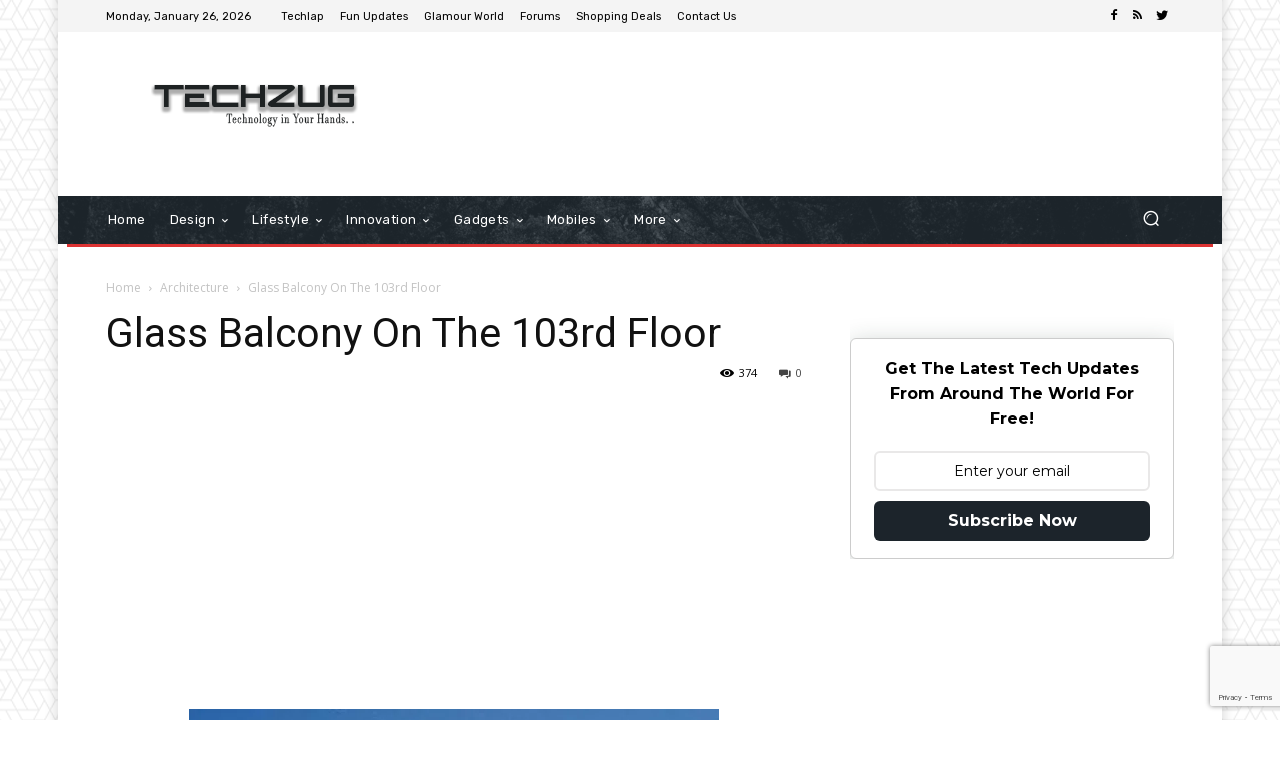

--- FILE ---
content_type: text/html; charset=UTF-8
request_url: https://www.techzug.com/architecture/glass-balcony-on-the-103rd-floor.html
body_size: 35897
content:
<!doctype html >
<!--[if IE 8]><html
class=ie8 lang=en> <![endif]-->
<!--[if IE 9]><html
class=ie9 lang=en> <![endif]-->
<!--[if gt IE 8]><!--><html
dir=ltr lang=en-US> <!--<![endif]--><head><title>Glass Balcony On The 103rd Floor | Techzug.com</title><meta
charset="UTF-8"><meta
name="viewport" content="width=device-width, initial-scale=1.0"><link
rel=pingback href=https://www.techzug.com/xmlrpc.php><meta
name="description" content="Not content with having the tallest building in America , the owners of Willis Tower in Chicago have installed four glass box viewing platforms which stick out of the building 103 floors up. The balconies are suspended 1,353 feet in the air and jut out four feet from the building&#039;s Skydeck. They are 4x10x10, made"><meta
name="robots" content="max-image-preview:large"><meta
name="author" content="Admin"><meta
name="keywords" content="architecture"><link
rel=canonical href=https://www.techzug.com/architecture/glass-balcony-on-the-103rd-floor.html><meta
name="generator" content="All in One SEO (AIOSEO) 4.9.0"> <script type=application/ld+json class=aioseo-schema>{"@context":"https:\/\/schema.org","@graph":[{"@type":"Article","@id":"https:\/\/www.techzug.com\/architecture\/glass-balcony-on-the-103rd-floor.html#article","name":"Glass Balcony On The 103rd Floor | Techzug.com","headline":"Glass Balcony On The 103rd Floor","author":{"@id":"https:\/\/www.techzug.com\/author\/vatsalgiri#author"},"publisher":{"@id":"https:\/\/www.techzug.com\/#organization"},"image":{"@type":"ImageObject","url":"https:\/\/800017.xyz\/files\/funzug\/imgs\/arch\/glass_balcony_floor_01.jpg"},"datePublished":"2010-12-12T23:31:31+05:30","dateModified":"2010-12-12T23:31:31+05:30","inLanguage":"en-US","mainEntityOfPage":{"@id":"https:\/\/www.techzug.com\/architecture\/glass-balcony-on-the-103rd-floor.html#webpage"},"isPartOf":{"@id":"https:\/\/www.techzug.com\/architecture\/glass-balcony-on-the-103rd-floor.html#webpage"},"articleSection":"Architecture"},{"@type":"BreadcrumbList","@id":"https:\/\/www.techzug.com\/architecture\/glass-balcony-on-the-103rd-floor.html#breadcrumblist","itemListElement":[{"@type":"ListItem","@id":"https:\/\/www.techzug.com#listItem","position":1,"name":"Home","item":"https:\/\/www.techzug.com","nextItem":{"@type":"ListItem","@id":"https:\/\/www.techzug.com\/category\/architecture#listItem","name":"Architecture"}},{"@type":"ListItem","@id":"https:\/\/www.techzug.com\/category\/architecture#listItem","position":2,"name":"Architecture","item":"https:\/\/www.techzug.com\/category\/architecture","nextItem":{"@type":"ListItem","@id":"https:\/\/www.techzug.com\/architecture\/glass-balcony-on-the-103rd-floor.html#listItem","name":"Glass Balcony On The 103rd Floor"},"previousItem":{"@type":"ListItem","@id":"https:\/\/www.techzug.com#listItem","name":"Home"}},{"@type":"ListItem","@id":"https:\/\/www.techzug.com\/architecture\/glass-balcony-on-the-103rd-floor.html#listItem","position":3,"name":"Glass Balcony On The 103rd Floor","previousItem":{"@type":"ListItem","@id":"https:\/\/www.techzug.com\/category\/architecture#listItem","name":"Architecture"}}]},{"@type":"Organization","@id":"https:\/\/www.techzug.com\/#organization","name":"Techzug.com","description":"Technology In Your Hands","url":"https:\/\/www.techzug.com\/"},{"@type":"Person","@id":"https:\/\/www.techzug.com\/author\/vatsalgiri#author","url":"https:\/\/www.techzug.com\/author\/vatsalgiri","name":"Admin","image":{"@type":"ImageObject","@id":"https:\/\/www.techzug.com\/architecture\/glass-balcony-on-the-103rd-floor.html#authorImage","url":"https:\/\/secure.gravatar.com\/avatar\/d8120d797c390f0653bde722994a45c881207fd7a33c6c5639a1b9c8707d8d35?s=96&r=g","width":96,"height":96,"caption":"Admin"}},{"@type":"WebPage","@id":"https:\/\/www.techzug.com\/architecture\/glass-balcony-on-the-103rd-floor.html#webpage","url":"https:\/\/www.techzug.com\/architecture\/glass-balcony-on-the-103rd-floor.html","name":"Glass Balcony On The 103rd Floor | Techzug.com","description":"Not content with having the tallest building in America , the owners of Willis Tower in Chicago have installed four glass box viewing platforms which stick out of the building 103 floors up. The balconies are suspended 1,353 feet in the air and jut out four feet from the building's Skydeck. They are 4x10x10, made","inLanguage":"en-US","isPartOf":{"@id":"https:\/\/www.techzug.com\/#website"},"breadcrumb":{"@id":"https:\/\/www.techzug.com\/architecture\/glass-balcony-on-the-103rd-floor.html#breadcrumblist"},"author":{"@id":"https:\/\/www.techzug.com\/author\/vatsalgiri#author"},"creator":{"@id":"https:\/\/www.techzug.com\/author\/vatsalgiri#author"},"image":{"@type":"ImageObject","url":"https:\/\/800017.xyz\/files\/funzug\/imgs\/arch\/glass_balcony_floor_01.jpg","@id":"https:\/\/www.techzug.com\/architecture\/glass-balcony-on-the-103rd-floor.html\/#mainImage"},"primaryImageOfPage":{"@id":"https:\/\/www.techzug.com\/architecture\/glass-balcony-on-the-103rd-floor.html#mainImage"},"datePublished":"2010-12-12T23:31:31+05:30","dateModified":"2010-12-12T23:31:31+05:30"},{"@type":"WebSite","@id":"https:\/\/www.techzug.com\/#website","url":"https:\/\/www.techzug.com\/","name":"Techzug.com","description":"Technology In Your Hands","inLanguage":"en-US","publisher":{"@id":"https:\/\/www.techzug.com\/#organization"}}]}</script> <link
rel=dns-prefetch href=//stats.wp.com><link
rel=dns-prefetch href=//fonts.googleapis.com><link
rel=dns-prefetch href=//jetpack.wordpress.com><link
rel=dns-prefetch href=//s0.wp.com><link
rel=dns-prefetch href=//public-api.wordpress.com><link
rel=dns-prefetch href=//0.gravatar.com><link
rel=dns-prefetch href=//1.gravatar.com><link
rel=dns-prefetch href=//2.gravatar.com><link
rel=preconnect href=//i0.wp.com><link
rel=preconnect href=//c0.wp.com><link
rel=alternate type=application/rss+xml title="Techzug.com &raquo; Feed" href=https://www.techzug.com/feed><link
rel=alternate type=application/rss+xml title="Techzug.com &raquo; Comments Feed" href=https://www.techzug.com/comments/feed><link
rel=alternate type=application/rss+xml title="Techzug.com &raquo; Glass Balcony On The 103rd Floor Comments Feed" href=https://www.techzug.com/architecture/glass-balcony-on-the-103rd-floor.html/feed><link
rel=alternate title="oEmbed (JSON)" type=application/json+oembed href="https://www.techzug.com/wp-json/oembed/1.0/embed?url=https%3A%2F%2Fwww.techzug.com%2Farchitecture%2Fglass-balcony-on-the-103rd-floor.html"><link
rel=alternate title="oEmbed (XML)" type=text/xml+oembed href="https://www.techzug.com/wp-json/oembed/1.0/embed?url=https%3A%2F%2Fwww.techzug.com%2Farchitecture%2Fglass-balcony-on-the-103rd-floor.html&#038;format=xml">
 <script src="//www.googletagmanager.com/gtag/js?id=G-HRHTPSK6HN"  data-cfasync=false data-wpfc-render=false type=text/javascript async></script> <script data-cfasync=false data-wpfc-render=false type=text/javascript>var em_version='8.11.1';var em_track_user=true;var em_no_track_reason='';var ExactMetricsDefaultLocations={"page_location":"https:\/\/www.techzug.com\/architecture\/glass-balcony-on-the-103rd-floor.html\/"};if(typeof ExactMetricsPrivacyGuardFilter==='function'){var ExactMetricsLocations=(typeof ExactMetricsExcludeQuery==='object')?ExactMetricsPrivacyGuardFilter(ExactMetricsExcludeQuery):ExactMetricsPrivacyGuardFilter(ExactMetricsDefaultLocations);}else{var ExactMetricsLocations=(typeof ExactMetricsExcludeQuery==='object')?ExactMetricsExcludeQuery:ExactMetricsDefaultLocations;}
var disableStrs=['ga-disable-G-HRHTPSK6HN',];function __gtagTrackerIsOptedOut(){for(var index=0;index<disableStrs.length;index++){if(document.cookie.indexOf(disableStrs[index]+'=true')>-1){return true;}}
return false;}
if(__gtagTrackerIsOptedOut()){for(var index=0;index<disableStrs.length;index++){window[disableStrs[index]]=true;}}
function __gtagTrackerOptout(){for(var index=0;index<disableStrs.length;index++){document.cookie=disableStrs[index]+'=true; expires=Thu, 31 Dec 2099 23:59:59 UTC; path=/';window[disableStrs[index]]=true;}}
if('undefined'===typeof gaOptout){function gaOptout(){__gtagTrackerOptout();}}
window.dataLayer=window.dataLayer||[];window.ExactMetricsDualTracker={helpers:{},trackers:{},};if(em_track_user){function __gtagDataLayer(){dataLayer.push(arguments);}
function __gtagTracker(type,name,parameters){if(!parameters){parameters={};}
if(parameters.send_to){__gtagDataLayer.apply(null,arguments);return;}
if(type==='event'){parameters.send_to=exactmetrics_frontend.v4_id;var hookName=name;if(typeof parameters['event_category']!=='undefined'){hookName=parameters['event_category']+':'+name;}
if(typeof ExactMetricsDualTracker.trackers[hookName]!=='undefined'){ExactMetricsDualTracker.trackers[hookName](parameters);}else{__gtagDataLayer('event',name,parameters);}}else{__gtagDataLayer.apply(null,arguments);}}
__gtagTracker('js',new Date());__gtagTracker('set',{'developer_id.dNDMyYj':true,});if(ExactMetricsLocations.page_location){__gtagTracker('set',ExactMetricsLocations);}
__gtagTracker('config','G-HRHTPSK6HN',{"forceSSL":"true","link_attribution":"true"});window.gtag=__gtagTracker;(function(){var noopfn=function(){return null;};var newtracker=function(){return new Tracker();};var Tracker=function(){return null;};var p=Tracker.prototype;p.get=noopfn;p.set=noopfn;p.send=function(){var args=Array.prototype.slice.call(arguments);args.unshift('send');__gaTracker.apply(null,args);};var __gaTracker=function(){var len=arguments.length;if(len===0){return;}
var f=arguments[len-1];if(typeof f!=='object'||f===null||typeof f.hitCallback!=='function'){if('send'===arguments[0]){var hitConverted,hitObject=false,action;if('event'===arguments[1]){if('undefined'!==typeof arguments[3]){hitObject={'eventAction':arguments[3],'eventCategory':arguments[2],'eventLabel':arguments[4],'value':arguments[5]?arguments[5]:1,}}}
if('pageview'===arguments[1]){if('undefined'!==typeof arguments[2]){hitObject={'eventAction':'page_view','page_path':arguments[2],}}}
if(typeof arguments[2]==='object'){hitObject=arguments[2];}
if(typeof arguments[5]==='object'){Object.assign(hitObject,arguments[5]);}
if('undefined'!==typeof arguments[1].hitType){hitObject=arguments[1];if('pageview'===hitObject.hitType){hitObject.eventAction='page_view';}}
if(hitObject){action='timing'===arguments[1].hitType?'timing_complete':hitObject.eventAction;hitConverted=mapArgs(hitObject);__gtagTracker('event',action,hitConverted);}}
return;}
function mapArgs(args){var arg,hit={};var gaMap={'eventCategory':'event_category','eventAction':'event_action','eventLabel':'event_label','eventValue':'event_value','nonInteraction':'non_interaction','timingCategory':'event_category','timingVar':'name','timingValue':'value','timingLabel':'event_label','page':'page_path','location':'page_location','title':'page_title','referrer':'page_referrer',};for(arg in args){if(!(!args.hasOwnProperty(arg)||!gaMap.hasOwnProperty(arg))){hit[gaMap[arg]]=args[arg];}else{hit[arg]=args[arg];}}
return hit;}
try{f.hitCallback();}catch(ex){}};__gaTracker.create=newtracker;__gaTracker.getByName=newtracker;__gaTracker.getAll=function(){return[];};__gaTracker.remove=noopfn;__gaTracker.loaded=true;window['__gaTracker']=__gaTracker;})();}else{console.log("");(function(){function __gtagTracker(){return null;}
window['__gtagTracker']=__gtagTracker;window['gtag']=__gtagTracker;})();}</script> <style id=wp-img-auto-sizes-contain-inline-css type=text/css>img:is([sizes=auto i],[sizes^="auto," i]){contain-intrinsic-size:3000px 1500px}</style><link
rel=stylesheet id=fb_data_style-css href='https://www.techzug.com/wp-content/plugins/feedburner-form/control/fbstyle.css?ver=6.9' type=text/css media=all><style id=wp-emoji-styles-inline-css type=text/css>img.wp-smiley,img.emoji{display:inline !important;border:none !important;box-shadow:none !important;height:1em !important;width:1em !important;margin:0 0.07em !important;vertical-align:-0.1em !important;background:none !important;padding:0 !important}</style><style id=wp-block-library-inline-css type=text/css>/*<![CDATA[*/:root{--wp-block-synced-color:#7a00df;--wp-block-synced-color--rgb:122,0,223;--wp-bound-block-color:var(--wp-block-synced-color);--wp-editor-canvas-background:#ddd;--wp-admin-theme-color:#007cba;--wp-admin-theme-color--rgb:0,124,186;--wp-admin-theme-color-darker-10:#006ba1;--wp-admin-theme-color-darker-10--rgb:0,107,160.5;--wp-admin-theme-color-darker-20:#005a87;--wp-admin-theme-color-darker-20--rgb:0,90,135;--wp-admin-border-width-focus:2px}@media (min-resolution:192dpi){:root{--wp-admin-border-width-focus:1.5px}}.wp-element-button{cursor:pointer}:root .has-very-light-gray-background-color{background-color:#eee}:root .has-very-dark-gray-background-color{background-color:#313131}:root .has-very-light-gray-color{color:#eee}:root .has-very-dark-gray-color{color:#313131}:root .has-vivid-green-cyan-to-vivid-cyan-blue-gradient-background{background:linear-gradient(135deg,#00d084,#0693e3)}:root .has-purple-crush-gradient-background{background:linear-gradient(135deg,#34e2e4,#4721fb 50%,#ab1dfe)}:root .has-hazy-dawn-gradient-background{background:linear-gradient(135deg,#faaca8,#dad0ec)}:root .has-subdued-olive-gradient-background{background:linear-gradient(135deg,#fafae1,#67a671)}:root .has-atomic-cream-gradient-background{background:linear-gradient(135deg,#fdd79a,#004a59)}:root .has-nightshade-gradient-background{background:linear-gradient(135deg,#330968,#31cdcf)}:root .has-midnight-gradient-background{background:linear-gradient(135deg,#020381,#2874fc)}:root{--wp--preset--font-size--normal:16px;--wp--preset--font-size--huge:42px}.has-regular-font-size{font-size:1em}.has-larger-font-size{font-size:2.625em}.has-normal-font-size{font-size:var(--wp--preset--font-size--normal)}.has-huge-font-size{font-size:var(--wp--preset--font-size--huge)}.has-text-align-center{text-align:center}.has-text-align-left{text-align:left}.has-text-align-right{text-align:right}.has-fit-text{white-space:nowrap!important}#end-resizable-editor-section{display:none}.aligncenter{clear:both}.items-justified-left{justify-content:flex-start}.items-justified-center{justify-content:center}.items-justified-right{justify-content:flex-end}.items-justified-space-between{justify-content:space-between}.screen-reader-text{border:0;clip-path:inset(50%);height:1px;margin:-1px;overflow:hidden;padding:0;position:absolute;width:1px;word-wrap:normal!important}.screen-reader-text:focus{background-color:#ddd;clip-path:none;color:#444;display:block;font-size:1em;height:auto;left:5px;line-height:normal;padding:15px 23px 14px;text-decoration:none;top:5px;width:auto;z-index:100000}html :where(.has-border-color){border-style:solid}html :where([style*=border-top-color]){border-top-style:solid}html :where([style*=border-right-color]){border-right-style:solid}html :where([style*=border-bottom-color]){border-bottom-style:solid}html :where([style*=border-left-color]){border-left-style:solid}html :where([style*=border-width]){border-style:solid}html :where([style*=border-top-width]){border-top-style:solid}html :where([style*=border-right-width]){border-right-style:solid}html :where([style*=border-bottom-width]){border-bottom-style:solid}html :where([style*=border-left-width]){border-left-style:solid}html :where(img[class*=wp-image-]){height:auto;max-width:100%}:where(figure){margin:0 0 1em}html :where(.is-position-sticky){--wp-admin--admin-bar--position-offset:var(--wp-admin--admin-bar--height,0px)}@media screen and (max-width:600px){html:where(.is-position-sticky){--wp-admin--admin-bar--position-offset:0px}}/*]]>*/</style><style id=global-styles-inline-css type=text/css>/*<![CDATA[*/:root{--wp--preset--aspect-ratio--square:1;--wp--preset--aspect-ratio--4-3:4/3;--wp--preset--aspect-ratio--3-4:3/4;--wp--preset--aspect-ratio--3-2:3/2;--wp--preset--aspect-ratio--2-3:2/3;--wp--preset--aspect-ratio--16-9:16/9;--wp--preset--aspect-ratio--9-16:9/16;--wp--preset--color--black:#000;--wp--preset--color--cyan-bluish-gray:#abb8c3;--wp--preset--color--white:#fff;--wp--preset--color--pale-pink:#f78da7;--wp--preset--color--vivid-red:#cf2e2e;--wp--preset--color--luminous-vivid-orange:#ff6900;--wp--preset--color--luminous-vivid-amber:#fcb900;--wp--preset--color--light-green-cyan:#7bdcb5;--wp--preset--color--vivid-green-cyan:#00d084;--wp--preset--color--pale-cyan-blue:#8ed1fc;--wp--preset--color--vivid-cyan-blue:#0693e3;--wp--preset--color--vivid-purple:#9b51e0;--wp--preset--gradient--vivid-cyan-blue-to-vivid-purple:linear-gradient(135deg,rgb(6,147,227) 0%,rgb(155,81,224) 100%);--wp--preset--gradient--light-green-cyan-to-vivid-green-cyan:linear-gradient(135deg,rgb(122,220,180) 0%,rgb(0,208,130) 100%);--wp--preset--gradient--luminous-vivid-amber-to-luminous-vivid-orange:linear-gradient(135deg,rgb(252,185,0) 0%,rgb(255,105,0) 100%);--wp--preset--gradient--luminous-vivid-orange-to-vivid-red:linear-gradient(135deg,rgb(255,105,0) 0%,rgb(207,46,46) 100%);--wp--preset--gradient--very-light-gray-to-cyan-bluish-gray:linear-gradient(135deg,rgb(238,238,238) 0%,rgb(169,184,195) 100%);--wp--preset--gradient--cool-to-warm-spectrum:linear-gradient(135deg,rgb(74,234,220) 0%,rgb(151,120,209) 20%,rgb(207,42,186) 40%,rgb(238,44,130) 60%,rgb(251,105,98) 80%,rgb(254,248,76) 100%);--wp--preset--gradient--blush-light-purple:linear-gradient(135deg,rgb(255,206,236) 0%,rgb(152,150,240) 100%);--wp--preset--gradient--blush-bordeaux:linear-gradient(135deg,rgb(254,205,165) 0%,rgb(254,45,45) 50%,rgb(107,0,62) 100%);--wp--preset--gradient--luminous-dusk:linear-gradient(135deg,rgb(255,203,112) 0%,rgb(199,81,192) 50%,rgb(65,88,208) 100%);--wp--preset--gradient--pale-ocean:linear-gradient(135deg,rgb(255,245,203) 0%,rgb(182,227,212) 50%,rgb(51,167,181) 100%);--wp--preset--gradient--electric-grass:linear-gradient(135deg,rgb(202,248,128) 0%,rgb(113,206,126) 100%);--wp--preset--gradient--midnight:linear-gradient(135deg,rgb(2,3,129) 0%,rgb(40,116,252) 100%);--wp--preset--font-size--small:11px;--wp--preset--font-size--medium:20px;--wp--preset--font-size--large:32px;--wp--preset--font-size--x-large:42px;--wp--preset--font-size--regular:15px;--wp--preset--font-size--larger:50px;--wp--preset--spacing--20:0.44rem;--wp--preset--spacing--30:0.67rem;--wp--preset--spacing--40:1rem;--wp--preset--spacing--50:1.5rem;--wp--preset--spacing--60:2.25rem;--wp--preset--spacing--70:3.38rem;--wp--preset--spacing--80:5.06rem;--wp--preset--shadow--natural:6px 6px 9px rgba(0, 0, 0, 0.2);--wp--preset--shadow--deep:12px 12px 50px rgba(0, 0, 0, 0.4);--wp--preset--shadow--sharp:6px 6px 0px rgba(0, 0, 0, 0.2);--wp--preset--shadow--outlined:6px 6px 0px -3px rgb(255, 255, 255), 6px 6px rgb(0, 0, 0);--wp--preset--shadow--crisp:6px 6px 0px rgb(0, 0, 0)}:where(.is-layout-flex){gap:0.5em}:where(.is-layout-grid){gap:0.5em}body .is-layout-flex{display:flex}.is-layout-flex{flex-wrap:wrap;align-items:center}.is-layout-flex>:is(*,div){margin:0}body .is-layout-grid{display:grid}.is-layout-grid>:is(*,div){margin:0}:where(.wp-block-columns.is-layout-flex){gap:2em}:where(.wp-block-columns.is-layout-grid){gap:2em}:where(.wp-block-post-template.is-layout-flex){gap:1.25em}:where(.wp-block-post-template.is-layout-grid){gap:1.25em}.has-black-color{color:var(--wp--preset--color--black) !important}.has-cyan-bluish-gray-color{color:var(--wp--preset--color--cyan-bluish-gray) !important}.has-white-color{color:var(--wp--preset--color--white) !important}.has-pale-pink-color{color:var(--wp--preset--color--pale-pink) !important}.has-vivid-red-color{color:var(--wp--preset--color--vivid-red) !important}.has-luminous-vivid-orange-color{color:var(--wp--preset--color--luminous-vivid-orange) !important}.has-luminous-vivid-amber-color{color:var(--wp--preset--color--luminous-vivid-amber) !important}.has-light-green-cyan-color{color:var(--wp--preset--color--light-green-cyan) !important}.has-vivid-green-cyan-color{color:var(--wp--preset--color--vivid-green-cyan) !important}.has-pale-cyan-blue-color{color:var(--wp--preset--color--pale-cyan-blue) !important}.has-vivid-cyan-blue-color{color:var(--wp--preset--color--vivid-cyan-blue) !important}.has-vivid-purple-color{color:var(--wp--preset--color--vivid-purple) !important}.has-black-background-color{background-color:var(--wp--preset--color--black) !important}.has-cyan-bluish-gray-background-color{background-color:var(--wp--preset--color--cyan-bluish-gray) !important}.has-white-background-color{background-color:var(--wp--preset--color--white) !important}.has-pale-pink-background-color{background-color:var(--wp--preset--color--pale-pink) !important}.has-vivid-red-background-color{background-color:var(--wp--preset--color--vivid-red) !important}.has-luminous-vivid-orange-background-color{background-color:var(--wp--preset--color--luminous-vivid-orange) !important}.has-luminous-vivid-amber-background-color{background-color:var(--wp--preset--color--luminous-vivid-amber) !important}.has-light-green-cyan-background-color{background-color:var(--wp--preset--color--light-green-cyan) !important}.has-vivid-green-cyan-background-color{background-color:var(--wp--preset--color--vivid-green-cyan) !important}.has-pale-cyan-blue-background-color{background-color:var(--wp--preset--color--pale-cyan-blue) !important}.has-vivid-cyan-blue-background-color{background-color:var(--wp--preset--color--vivid-cyan-blue) !important}.has-vivid-purple-background-color{background-color:var(--wp--preset--color--vivid-purple) !important}.has-black-border-color{border-color:var(--wp--preset--color--black) !important}.has-cyan-bluish-gray-border-color{border-color:var(--wp--preset--color--cyan-bluish-gray) !important}.has-white-border-color{border-color:var(--wp--preset--color--white) !important}.has-pale-pink-border-color{border-color:var(--wp--preset--color--pale-pink) !important}.has-vivid-red-border-color{border-color:var(--wp--preset--color--vivid-red) !important}.has-luminous-vivid-orange-border-color{border-color:var(--wp--preset--color--luminous-vivid-orange) !important}.has-luminous-vivid-amber-border-color{border-color:var(--wp--preset--color--luminous-vivid-amber) !important}.has-light-green-cyan-border-color{border-color:var(--wp--preset--color--light-green-cyan) !important}.has-vivid-green-cyan-border-color{border-color:var(--wp--preset--color--vivid-green-cyan) !important}.has-pale-cyan-blue-border-color{border-color:var(--wp--preset--color--pale-cyan-blue) !important}.has-vivid-cyan-blue-border-color{border-color:var(--wp--preset--color--vivid-cyan-blue) !important}.has-vivid-purple-border-color{border-color:var(--wp--preset--color--vivid-purple) !important}.has-vivid-cyan-blue-to-vivid-purple-gradient-background{background:var(--wp--preset--gradient--vivid-cyan-blue-to-vivid-purple) !important}.has-light-green-cyan-to-vivid-green-cyan-gradient-background{background:var(--wp--preset--gradient--light-green-cyan-to-vivid-green-cyan) !important}.has-luminous-vivid-amber-to-luminous-vivid-orange-gradient-background{background:var(--wp--preset--gradient--luminous-vivid-amber-to-luminous-vivid-orange) !important}.has-luminous-vivid-orange-to-vivid-red-gradient-background{background:var(--wp--preset--gradient--luminous-vivid-orange-to-vivid-red) !important}.has-very-light-gray-to-cyan-bluish-gray-gradient-background{background:var(--wp--preset--gradient--very-light-gray-to-cyan-bluish-gray) !important}.has-cool-to-warm-spectrum-gradient-background{background:var(--wp--preset--gradient--cool-to-warm-spectrum) !important}.has-blush-light-purple-gradient-background{background:var(--wp--preset--gradient--blush-light-purple) !important}.has-blush-bordeaux-gradient-background{background:var(--wp--preset--gradient--blush-bordeaux) !important}.has-luminous-dusk-gradient-background{background:var(--wp--preset--gradient--luminous-dusk) !important}.has-pale-ocean-gradient-background{background:var(--wp--preset--gradient--pale-ocean) !important}.has-electric-grass-gradient-background{background:var(--wp--preset--gradient--electric-grass) !important}.has-midnight-gradient-background{background:var(--wp--preset--gradient--midnight) !important}.has-small-font-size{font-size:var(--wp--preset--font-size--small) !important}.has-medium-font-size{font-size:var(--wp--preset--font-size--medium) !important}.has-large-font-size{font-size:var(--wp--preset--font-size--large) !important}.has-x-large-font-size{font-size:var(--wp--preset--font-size--x-large) !important}/*]]>*/</style><style id=classic-theme-styles-inline-css type=text/css>.wp-block-button__link{color:#fff;background-color:#32373c;border-radius:9999px;box-shadow:none;text-decoration:none;padding:calc(.667em + 2px) calc(1.333em + 2px);font-size:1.125em}.wp-block-file__button{background:#32373c;color:#fff;text-decoration:none}</style><link
rel=stylesheet id=contact-form-7-css href='https://www.techzug.com/wp-content/plugins/contact-form-7/includes/css/styles.css?ver=6.1.3' type=text/css media=all><link
rel=stylesheet id=theiaPostSlider-css href='https://www.techzug.com/wp-content/plugins/theia-post-slider/css/font-theme.css?ver=1.15.1' type=text/css media=all><style id=theiaPostSlider-inline-css type=text/css>.theiaPostSlider_nav.fontTheme ._title, .theiaPostSlider_nav.fontTheme ._text{line-height:70px}.theiaPostSlider_nav.fontTheme ._button{color:#000}.theiaPostSlider_nav.fontTheme ._button ._2 span{font-size:70px;line-height:70px}.theiaPostSlider_nav.fontTheme ._button:hover, .theiaPostSlider_nav.fontTheme ._button:focus{color:#333}.theiaPostSlider_nav.fontTheme ._disabled{color:#666 !important}</style><link
rel=stylesheet id=theiaPostSlider-font-css href='https://www.techzug.com/wp-content/plugins/theia-post-slider/fonts/style.css?ver=1.15.1' type=text/css media=all><link
rel=stylesheet id=td-plugin-multi-purpose-css href='https://www.techzug.com/wp-content/plugins/td-composer/td-multi-purpose/style.css?ver=c784b8db3e66cd68082f3ff7aa2d70e6' type=text/css media=all><link
rel=stylesheet id=google-fonts-style-css href='https://fonts.googleapis.com/css?family=Rubik%3A400%7CNiramit%3A400%7COpen+Sans%3A400%2C600%2C700%7CRoboto%3A400%2C500%2C700&#038;display=swap&#038;ver=10.3.9.1' type=text/css media=all><link
rel=stylesheet id=td-theme-css href='https://www.techzug.com/wp-content/themes/Newspaper/style.css?ver=10.3.9.1' type=text/css media=all><style id=td-theme-inline-css type=text/css>@media (max-width: 767px){.td-header-desktop-wrap{display:none}}@media (min-width: 767px){.td-header-mobile-wrap{display:none}}</style><link
rel=stylesheet id=js_composer_front-css href='https://www.techzug.com/wp-content/plugins/js_composer/assets/css/js_composer.min.css?ver=6.4.1' type=text/css media=all><link
rel=stylesheet id=td-legacy-framework-front-style-css href='https://www.techzug.com/wp-content/plugins/td-composer/legacy/Newspaper/assets/css/td_legacy_main.css?ver=c784b8db3e66cd68082f3ff7aa2d70e6' type=text/css media=all><link
rel=stylesheet id=td-standard-pack-framework-front-style-css href='https://www.techzug.com/wp-content/plugins/td-standard-pack/Newspaper/assets/css/td_standard_pack_main.css?ver=6b62588d33477b8e3dc5b8b3c9c8d86c' type=text/css media=all><link
rel=stylesheet id=tdb_front_style-css href='https://www.techzug.com/wp-content/plugins/td-cloud-library/assets/css/tdb_less_front.css?ver=a50385a2d79d6600973a7e697f735a0b' type=text/css media='all, print'><style id=quads-styles-inline-css type=text/css>.quads-location ins.adsbygoogle{background:transparent !important}.quads-location .quads_rotator_img{opacity:1 !important}.quads.quads_ad_container{display:grid;grid-template-columns:auto;grid-gap:10px;padding:10px}.grid_image{animation:fadeIn 0.5s;-webkit-animation:fadeIn 0.5s;-moz-animation:fadeIn 0.5s;-o-animation:fadeIn 0.5s;-ms-animation:fadeIn 0.5s}.quads-ad-label{font-size:12px;text-align:center;color:#333}.quads_click_impression{display:none}.quads-location,.quads-ads-space{max-width:100%}@media only screen and (max-width: 480px){.quads-ads-space, .penci-builder-element .quads-ads-space{max-width:340px}}</style> <script type=text/javascript src="https://www.techzug.com/wp-content/plugins/google-analytics-dashboard-for-wp/assets/js/frontend-gtag.min.js?ver=8.11.1" id=exactmetrics-frontend-script-js async=async data-wp-strategy=async></script> <script data-cfasync=false data-wpfc-render=false type=text/javascript id=exactmetrics-frontend-script-js-extra>var exactmetrics_frontend={"js_events_tracking":"true","download_extensions":"doc,pdf,ppt,zip,xls,docx,pptx,xlsx","inbound_paths":"[{\"path\":\"\\\/go\\\/\",\"label\":\"affiliate\"},{\"path\":\"\\\/recommend\\\/\",\"label\":\"affiliate\"}]","home_url":"https:\/\/www.techzug.com","hash_tracking":"false","v4_id":"G-HRHTPSK6HN"};</script> <script type=text/javascript src=https://c0.wp.com/c/6.9/wp-includes/js/jquery/jquery.min.js id=jquery-core-js></script> <script type=text/javascript src=https://c0.wp.com/c/6.9/wp-includes/js/jquery/jquery-migrate.min.js id=jquery-migrate-js></script> <script type=text/javascript src="https://www.techzug.com/wp-content/plugins/theia-post-slider/js/balupton-history.js/jquery.history.js?ver=1.7.1" id=history.js-js></script> <script type=text/javascript src="https://www.techzug.com/wp-content/plugins/theia-post-slider/js/async.min.js?ver=14.09.2014" id=async.js-js></script> <script type=text/javascript src="https://www.techzug.com/wp-content/plugins/theia-post-slider/js/tps.js?ver=1.15.1" id=theiaPostSlider/theiaPostSlider.js-js></script> <script type=text/javascript src="https://www.techzug.com/wp-content/plugins/theia-post-slider/js/main.js?ver=1.15.1" id=theiaPostSlider/main.js-js></script> <script type=text/javascript src="https://www.techzug.com/wp-content/plugins/theia-post-slider/js/tps-transition-none.js?ver=1.15.1" id=theiaPostSlider/transition.js-js></script> <link
rel=https://api.w.org/ href=https://www.techzug.com/wp-json/ ><link
rel=alternate title=JSON type=application/json href=https://www.techzug.com/wp-json/wp/v2/posts/943><link
rel=EditURI type=application/rsd+xml title=RSD href=https://www.techzug.com/xmlrpc.php?rsd><meta
name="generator" content="WordPress 6.9"><link
rel=shortlink href='https://www.techzug.com/?p=943'><style>img#wpstats{display:none}</style> <script>document.cookie='quads_browser_width='+screen.width;</script><!--[if lt IE 9]><script src=https://cdnjs.cloudflare.com/ajax/libs/html5shiv/3.7.3/html5shiv.js></script><![endif]--> <script>window.tdb_globals={"wpRestNonce":"10528f1c25","wpRestUrl":"https:\/\/www.techzug.com\/wp-json\/","permalinkStructure":"\/%category%\/%postname%.html","isAjax":false,"isAdminBarShowing":false,"autoloadScrollPercent":50,"postAutoloadStatus":"off","origPostEditUrl":null};</script> <script>window.tdwGlobal={"adminUrl":"https:\/\/www.techzug.com\/wp-admin\/","wpRestNonce":"10528f1c25","wpRestUrl":"https:\/\/www.techzug.com\/wp-json\/","permalinkStructure":"\/%category%\/%postname%.html"};</script> <meta
name="onesignal" content="wordpress-plugin"> <script>window.OneSignalDeferred=window.OneSignalDeferred||[];OneSignalDeferred.push(function(OneSignal){var oneSignal_options={};window._oneSignalInitOptions=oneSignal_options;oneSignal_options['serviceWorkerParam']={scope:'/'};oneSignal_options['serviceWorkerPath']='OneSignalSDKWorker.js.php';OneSignal.Notifications.setDefaultUrl("https://www.techzug.com");oneSignal_options['wordpress']=true;oneSignal_options['appId']='fd6fa343-f82a-4b05-a95a-052fd1ae54ef';oneSignal_options['allowLocalhostAsSecureOrigin']=true;oneSignal_options['httpPermissionRequest']={};oneSignal_options['httpPermissionRequest']['enable']=true;oneSignal_options['welcomeNotification']={};oneSignal_options['welcomeNotification']['disable']=true;oneSignal_options['path']="https://www.techzug.com/wp-content/plugins/onesignal-free-web-push-notifications/sdk_files/";oneSignal_options['safari_web_id']="web.onesignal.auto.40f3c042-9d52-4eaf-84f1-85ef29137faa";oneSignal_options['persistNotification']=true;oneSignal_options['promptOptions']={};oneSignal_options['promptOptions']['actionMessage']="Techzug.com wants to show you the Latest Tech Updates";OneSignal.init(window._oneSignalInitOptions);OneSignal.Slidedown.promptPush()});function documentInitOneSignal(){var oneSignal_elements=document.getElementsByClassName("OneSignal-prompt");var oneSignalLinkClickHandler=function(event){OneSignal.Notifications.requestPermission();event.preventDefault();};for(var i=0;i<oneSignal_elements.length;i++)
oneSignal_elements[i].addEventListener('click',oneSignalLinkClickHandler,false);}
if(document.readyState==='complete'){documentInitOneSignal();}
else{window.addEventListener("load",function(event){documentInitOneSignal();});}</script> <meta
name="generator" content="Powered by WPBakery Page Builder - drag and drop page builder for WordPress."> <script>var tdBlocksArray=[];function tdBlock(){this.id='';this.block_type=1;this.atts='';this.td_column_number='';this.td_current_page=1;this.post_count=0;this.found_posts=0;this.max_num_pages=0;this.td_filter_value='';this.is_ajax_running=false;this.td_user_action='';this.header_color='';this.ajax_pagination_infinite_stop='';}
(function(){var htmlTag=document.getElementsByTagName("html")[0];if(navigator.userAgent.indexOf("MSIE 10.0")>-1){htmlTag.className+=' ie10';}
if(!!navigator.userAgent.match(/Trident.*rv\:11\./)){htmlTag.className+=' ie11';}
if(navigator.userAgent.indexOf("Edge")>-1){htmlTag.className+=' ieEdge';}
if(/(iPad|iPhone|iPod)/g.test(navigator.userAgent)){htmlTag.className+=' td-md-is-ios';}
var user_agent=navigator.userAgent.toLowerCase();if(user_agent.indexOf("android")>-1){htmlTag.className+=' td-md-is-android';}
if(-1!==navigator.userAgent.indexOf('Mac OS X')){htmlTag.className+=' td-md-is-os-x';}
if(/chrom(e|ium)/.test(navigator.userAgent.toLowerCase())){htmlTag.className+=' td-md-is-chrome';}
if(-1!==navigator.userAgent.indexOf('Firefox')){htmlTag.className+=' td-md-is-firefox';}
if(-1!==navigator.userAgent.indexOf('Safari')&&-1===navigator.userAgent.indexOf('Chrome')){htmlTag.className+=' td-md-is-safari';}
if(-1!==navigator.userAgent.indexOf('IEMobile')){htmlTag.className+=' td-md-is-iemobile';}})();var tdLocalCache={};(function(){"use strict";tdLocalCache={data:{},remove:function(resource_id){delete tdLocalCache.data[resource_id];},exist:function(resource_id){return tdLocalCache.data.hasOwnProperty(resource_id)&&tdLocalCache.data[resource_id]!==null;},get:function(resource_id){return tdLocalCache.data[resource_id];},set:function(resource_id,cachedData){tdLocalCache.remove(resource_id);tdLocalCache.data[resource_id]=cachedData;}};})();var td_viewport_interval_list=[{"limitBottom":767,"sidebarWidth":228},{"limitBottom":1018,"sidebarWidth":300},{"limitBottom":1140,"sidebarWidth":324}];var td_animation_stack_effect="type0";var tds_animation_stack=true;var td_animation_stack_specific_selectors=".entry-thumb, img";var td_animation_stack_general_selectors=".td-animation-stack img, .td-animation-stack .entry-thumb, .post img";var tds_general_modal_image="yes";var tdc_is_installed="yes";var td_ajax_url="https:\/\/www.techzug.com\/wp-admin\/admin-ajax.php?td_theme_name=Newspaper&v=10.3.9.1";var td_get_template_directory_uri="https:\/\/www.techzug.com\/wp-content\/plugins\/td-composer\/legacy\/common";var tds_snap_menu="";var tds_logo_on_sticky="";var tds_header_style="";var td_please_wait="Please wait...";var td_email_user_pass_incorrect="User or password incorrect!";var td_email_user_incorrect="Email or username incorrect!";var td_email_incorrect="Email incorrect!";var tds_more_articles_on_post_enable="";var tds_more_articles_on_post_time_to_wait="";var tds_more_articles_on_post_pages_distance_from_top=0;var tds_theme_color_site_wide="#008d7f";var tds_smart_sidebar="enabled";var tdThemeName="Newspaper";var td_magnific_popup_translation_tPrev="Previous (Left arrow key)";var td_magnific_popup_translation_tNext="Next (Right arrow key)";var td_magnific_popup_translation_tCounter="%curr% of %total%";var td_magnific_popup_translation_ajax_tError="The content from %url% could not be loaded.";var td_magnific_popup_translation_image_tError="The image #%curr% could not be loaded.";var tdBlockNonce="fa770d58fc";var tdDateNamesI18n={"month_names":["January","February","March","April","May","June","July","August","September","October","November","December"],"month_names_short":["Jan","Feb","Mar","Apr","May","Jun","Jul","Aug","Sep","Oct","Nov","Dec"],"day_names":["Sunday","Monday","Tuesday","Wednesday","Thursday","Friday","Saturday"],"day_names_short":["Sun","Mon","Tue","Wed","Thu","Fri","Sat"]};var td_ad_background_click_link="";var td_ad_background_click_target="";</script> <style>.td-header-wrap .black-menu .sf-menu > .current-menu-item > a, .td-header-wrap .black-menu .sf-menu > .current-menu-ancestor > a, .td-header-wrap .black-menu .sf-menu > .current-category-ancestor > a, .td-header-wrap .black-menu .sf-menu > li > a:hover, .td-header-wrap .black-menu .sf-menu > .sfHover > a, .sf-menu > .current-menu-item > a:after, .sf-menu > .current-menu-ancestor > a:after, .sf-menu > .current-category-ancestor > a:after, .sf-menu > li:hover > a:after, .sf-menu > .sfHover > a:after, .header-search-wrap .td-drop-down-search:after, .header-search-wrap .td-drop-down-search .btn:hover, input[type=submit]:hover, .td-read-more a, .td-post-category:hover, .td_top_authors .td-active .td-author-post-count, .td_top_authors .td-active .td-author-comments-count, .td_top_authors .td_mod_wrap:hover .td-author-post-count, .td_top_authors .td_mod_wrap:hover .td-author-comments-count, .td-404-sub-sub-title a:hover, .td-search-form-widget .wpb_button:hover, .td-rating-bar-wrap div, .dropcap, .td_wrapper_video_playlist .td_video_controls_playlist_wrapper, .wpb_default, .wpb_default:hover, .td-left-smart-list:hover, .td-right-smart-list:hover, #bbpress-forums button:hover, .bbp_widget_login .button:hover, .td-footer-wrapper .td-post-category, .td-footer-wrapper .widget_product_search input[type="submit"]:hover, .single-product .product .summary .cart .button:hover, .td-next-prev-wrap a:hover, .td-load-more-wrap a:hover, .td-post-small-box a:hover, .page-nav .current, .page-nav:first-child > div, #bbpress-forums .bbp-pagination .current, #bbpress-forums #bbp-single-user-details #bbp-user-navigation li.current a, .td-theme-slider:hover .slide-meta-cat a, a.vc_btn-black:hover, .td-trending-now-wrapper:hover .td-trending-now-title, .td-scroll-up, .td-smart-list-button:hover, .td-weather-information:before, .td-weather-week:before, .td_block_exchange .td-exchange-header:before, .td-pulldown-syle-2 .td-subcat-dropdown ul:after, .td_block_template_9 .td-block-title:after, .td_block_template_15 .td-block-title:before, div.wpforms-container .wpforms-form div.wpforms-submit-container button[type=submit],.td-close-video-fixed{background-color:#008d7f}.td_block_template_4 .td-related-title .td-cur-simple-item:before{border-color:#008d7f transparent transparent transparent !important}.td_block_template_4 .td-related-title .td-cur-simple-item, .td_block_template_3 .td-related-title .td-cur-simple-item, .td_block_template_9 .td-related-title:after{background-color:#008d7f}a, cite a:hover, .td-page-content blockquote p, .td-post-content blockquote p, .mce-content-body blockquote p, .comment-content blockquote p, .wpb_text_column blockquote p, .td_block_text_with_title blockquote p, .td_module_wrap:hover .entry-title a, .td-subcat-filter .td-subcat-list a:hover, .td-subcat-filter .td-subcat-dropdown a:hover, .td_quote_on_blocks, .dropcap2, .dropcap3, .td_top_authors .td-active .td-authors-name a, .td_top_authors .td_mod_wrap:hover .td-authors-name a, .td-post-next-prev-content a:hover, .author-box-wrap .td-author-social a:hover, .td-author-name a:hover, .td-author-url a:hover, .comment-reply-link:hover, .logged-in-as a:hover, #cancel-comment-reply-link:hover, .td-search-query, .widget a:hover, .td_wp_recentcomments a:hover, .archive .widget_archive .current, .archive .widget_archive .current a, .widget_calendar tfoot a:hover, #bbpress-forums li.bbp-header .bbp-reply-content span a:hover, #bbpress-forums .bbp-forum-freshness a:hover, #bbpress-forums .bbp-topic-freshness a:hover, #bbpress-forums .bbp-forums-list li a:hover, #bbpress-forums .bbp-forum-title:hover, #bbpress-forums .bbp-topic-permalink:hover, #bbpress-forums .bbp-topic-started-by a:hover, #bbpress-forums .bbp-topic-started-in a:hover, #bbpress-forums .bbp-body .super-sticky li.bbp-topic-title .bbp-topic-permalink, #bbpress-forums .bbp-body .sticky li.bbp-topic-title .bbp-topic-permalink, .widget_display_replies .bbp-author-name, .widget_display_topics .bbp-author-name, .td-subfooter-menu li a:hover, a.vc_btn-black:hover, .td-smart-list-dropdown-wrap .td-smart-list-button:hover, .td-instagram-user a, .td-block-title-wrap .td-wrapper-pulldown-filter .td-pulldown-filter-display-option:hover, .td-block-title-wrap .td-wrapper-pulldown-filter .td-pulldown-filter-display-option:hover i, .td-block-title-wrap .td-wrapper-pulldown-filter .td-pulldown-filter-link:hover, .td-block-title-wrap .td-wrapper-pulldown-filter .td-pulldown-filter-item .td-cur-simple-item, .td_block_template_2 .td-related-title .td-cur-simple-item, .td_block_template_5 .td-related-title .td-cur-simple-item, .td_block_template_6 .td-related-title .td-cur-simple-item, .td_block_template_7 .td-related-title .td-cur-simple-item, .td_block_template_8 .td-related-title .td-cur-simple-item, .td_block_template_9 .td-related-title .td-cur-simple-item, .td_block_template_10 .td-related-title .td-cur-simple-item, .td_block_template_11 .td-related-title .td-cur-simple-item, .td_block_template_12 .td-related-title .td-cur-simple-item, .td_block_template_13 .td-related-title .td-cur-simple-item, .td_block_template_14 .td-related-title .td-cur-simple-item, .td_block_template_15 .td-related-title .td-cur-simple-item, .td_block_template_16 .td-related-title .td-cur-simple-item, .td_block_template_17 .td-related-title .td-cur-simple-item, .td-theme-wrap .sf-menu ul .td-menu-item > a:hover, .td-theme-wrap .sf-menu ul .sfHover > a, .td-theme-wrap .sf-menu ul .current-menu-ancestor > a, .td-theme-wrap .sf-menu ul .current-category-ancestor > a, .td-theme-wrap .sf-menu ul .current-menu-item > a, .td_outlined_btn, .td_block_categories_tags .td-ct-item:hover{color:#008d7f}a.vc_btn-black.vc_btn_square_outlined:hover,a.vc_btn-black.vc_btn_outlined:hover{color:#008d7f !important}.td-next-prev-wrap a:hover, .td-load-more-wrap a:hover, .td-post-small-box a:hover, .page-nav .current, .page-nav:first-child > div, #bbpress-forums .bbp-pagination .current, .post .td_quote_box, .page .td_quote_box, a.vc_btn-black:hover, .td_block_template_5 .td-block-title>*,.td_outlined_btn{border-color:#008d7f}.td_wrapper_video_playlist .td_video_currently_playing:after{border-color:#008d7f !important}.header-search-wrap .td-drop-down-search:before{border-color:transparent transparent #008d7f transparent}.block-title > span, .block-title > a, .block-title > label, .widgettitle, .widgettitle:after, .td-trending-now-title, .td-trending-now-wrapper:hover .td-trending-now-title, .wpb_tabs li.ui-tabs-active a, .wpb_tabs li:hover a, .vc_tta-container .vc_tta-color-grey.vc_tta-tabs-position-top.vc_tta-style-classic .vc_tta-tabs-container .vc_tta-tab.vc_active > a, .vc_tta-container .vc_tta-color-grey.vc_tta-tabs-position-top.vc_tta-style-classic .vc_tta-tabs-container .vc_tta-tab:hover > a, .td_block_template_1 .td-related-title .td-cur-simple-item, .td-subcat-filter .td-subcat-dropdown:hover .td-subcat-more,.td_3D_btn,.td_shadow_btn,.td_default_btn,.td_round_btn,.td_outlined_btn:hover{background-color:#008d7f}.block-title, .td_block_template_1 .td-related-title, .wpb_tabs .wpb_tabs_nav, .vc_tta-container .vc_tta-color-grey.vc_tta-tabs-position-top.vc_tta-style-classic .vc_tta-tabs-container{border-color:#008d7f}.td_block_wrap .td-subcat-item a.td-cur-simple-item{color:#008d7f}.td-grid-style-4 .entry-title{background-color:rgba(0, 141, 127, 0.7)}.td-menu-background:before,.td-search-background:before{background:rgba(16,29,33,0.8);background:-moz-linear-gradient(top, rgba(16,29,33,0.8) 0%, rgba(11,86,89,0.8) 100%);background:-webkit-gradient(left top, left bottom, color-stop(0%, rgba(16,29,33,0.8)), color-stop(100%, rgba(11,86,89,0.8)));background:-webkit-linear-gradient(top, rgba(16,29,33,0.8) 0%, rgba(11,86,89,0.8) 100%);background:-o-linear-gradient(top, rgba(16,29,33,0.8) 0%, rgba(11,86,89,0.8) 100%);background:-ms-linear-gradient(top, rgba(16,29,33,0.8) 0%, rgba(11,86,89,0.8) 100%);background:linear-gradient(to bottom, rgba(16,29,33,0.8) 0%, rgba(11,86,89,0.8) 100%);filter:progid:DXImageTransform.Microsoft.gradient( startColorstr='rgba(16,29,33,0.8)', endColorstr='rgba(11,86,89,0.8)', GradientType=0 )}.td-mobile-content .current-menu-item > a, .td-mobile-content .current-menu-ancestor > a, .td-mobile-content .current-category-ancestor > a, #td-mobile-nav .td-menu-login-section a:hover, #td-mobile-nav .td-register-section a:hover, #td-mobile-nav .td-menu-socials-wrap a:hover i, .td-search-close a:hover i{color:#00a392}.td-menu-background,.td-search-background{background-image:url('https://www.techzug.com/wp-content/uploads/2020/12/mob.jpg')}.td-header-style-12 .td-header-menu-wrap-full, .td-header-style-12 .td-affix, .td-grid-style-1.td-hover-1 .td-big-grid-post:hover .td-post-category, .td-grid-style-5.td-hover-1 .td-big-grid-post:hover .td-post-category, .td_category_template_3 .td-current-sub-category, .td_category_template_8 .td-category-header .td-category a.td-current-sub-category, .td_category_template_4 .td-category-siblings .td-category a:hover, .td_block_big_grid_9.td-grid-style-1 .td-post-category, .td_block_big_grid_9.td-grid-style-5 .td-post-category, .td-grid-style-6.td-hover-1 .td-module-thumb:after, .tdm-menu-active-style5 .td-header-menu-wrap .sf-menu > .current-menu-item > a, .tdm-menu-active-style5 .td-header-menu-wrap .sf-menu > .current-menu-ancestor > a, .tdm-menu-active-style5 .td-header-menu-wrap .sf-menu > .current-category-ancestor > a, .tdm-menu-active-style5 .td-header-menu-wrap .sf-menu > li > a:hover, .tdm-menu-active-style5 .td-header-menu-wrap .sf-menu>.sfHover>a{background-color:#008d7f}.td_mega_menu_sub_cats .cur-sub-cat, .td-mega-span h3 a:hover, .td_mod_mega_menu:hover .entry-title a, .header-search-wrap .result-msg a:hover, .td-header-top-menu .td-drop-down-search .td_module_wrap:hover .entry-title a, .td-header-top-menu .td-icon-search:hover, .td-header-wrap .result-msg a:hover, .top-header-menu li a:hover, .top-header-menu .current-menu-item > a, .top-header-menu .current-menu-ancestor > a, .top-header-menu .current-category-ancestor > a, .td-social-icon-wrap > a:hover, .td-header-sp-top-widget .td-social-icon-wrap a:hover, .td_mod_related_posts:hover h3 > a, .td-post-template-11 .td-related-title .td-related-left:hover, .td-post-template-11 .td-related-title .td-related-right:hover, .td-post-template-11 .td-related-title .td-cur-simple-item, .td-post-template-11 .td_block_related_posts .td-next-prev-wrap a:hover, .td-category-header .td-pulldown-category-filter-link:hover, .td-category-siblings .td-subcat-dropdown a:hover, .td-category-siblings .td-subcat-dropdown a.td-current-sub-category, .footer-text-wrap .footer-email-wrap a, .footer-social-wrap a:hover, .td_module_17 .td-read-more a:hover, .td_module_18 .td-read-more a:hover, .td_module_19 .td-post-author-name a:hover, .td-pulldown-syle-2 .td-subcat-dropdown:hover .td-subcat-more span, .td-pulldown-syle-2 .td-subcat-dropdown:hover .td-subcat-more i, .td-pulldown-syle-3 .td-subcat-dropdown:hover .td-subcat-more span, .td-pulldown-syle-3 .td-subcat-dropdown:hover .td-subcat-more i, .tdm-menu-active-style3 .tdm-header.td-header-wrap .sf-menu > .current-category-ancestor > a, .tdm-menu-active-style3 .tdm-header.td-header-wrap .sf-menu > .current-menu-ancestor > a, .tdm-menu-active-style3 .tdm-header.td-header-wrap .sf-menu > .current-menu-item > a, .tdm-menu-active-style3 .tdm-header.td-header-wrap .sf-menu > .sfHover > a, .tdm-menu-active-style3 .tdm-header.td-header-wrap .sf-menu>li>a:hover{color:#008d7f}.td-mega-menu-page .wpb_content_element ul li a:hover, .td-theme-wrap .td-aj-search-results .td_module_wrap:hover .entry-title a, .td-theme-wrap .header-search-wrap .result-msg a:hover{color:#008d7f !important}.td_category_template_8 .td-category-header .td-category a.td-current-sub-category, .td_category_template_4 .td-category-siblings .td-category a:hover, .tdm-menu-active-style4 .tdm-header .sf-menu > .current-menu-item > a, .tdm-menu-active-style4 .tdm-header .sf-menu > .current-menu-ancestor > a, .tdm-menu-active-style4 .tdm-header .sf-menu > .current-category-ancestor > a, .tdm-menu-active-style4 .tdm-header .sf-menu > li > a:hover, .tdm-menu-active-style4 .tdm-header .sf-menu>.sfHover>a{border-color:#008d7f}.td-footer-wrapper::before{background-image:url('https://www.techzug.com/wp-content/uploads/2020/12/3-300x200.jpg')}.td-footer-wrapper::before{background-size:cover}.td-footer-wrapper::before{background-position:center center}.td-footer-wrapper::before{opacity:0.3}body{background-image:url("https://www.techzug.com/wp-content/uploads/2020/12/bg.png");background-attachment:fixed}.td-header-wrap .black-menu .sf-menu > .current-menu-item > a, .td-header-wrap .black-menu .sf-menu > .current-menu-ancestor > a, .td-header-wrap .black-menu .sf-menu > .current-category-ancestor > a, .td-header-wrap .black-menu .sf-menu > li > a:hover, .td-header-wrap .black-menu .sf-menu > .sfHover > a, .sf-menu > .current-menu-item > a:after, .sf-menu > .current-menu-ancestor > a:after, .sf-menu > .current-category-ancestor > a:after, .sf-menu > li:hover > a:after, .sf-menu > .sfHover > a:after, .header-search-wrap .td-drop-down-search:after, .header-search-wrap .td-drop-down-search .btn:hover, input[type=submit]:hover, .td-read-more a, .td-post-category:hover, .td_top_authors .td-active .td-author-post-count, .td_top_authors .td-active .td-author-comments-count, .td_top_authors .td_mod_wrap:hover .td-author-post-count, .td_top_authors .td_mod_wrap:hover .td-author-comments-count, .td-404-sub-sub-title a:hover, .td-search-form-widget .wpb_button:hover, .td-rating-bar-wrap div, .dropcap, .td_wrapper_video_playlist .td_video_controls_playlist_wrapper, .wpb_default, .wpb_default:hover, .td-left-smart-list:hover, .td-right-smart-list:hover, #bbpress-forums button:hover, .bbp_widget_login .button:hover, .td-footer-wrapper .td-post-category, .td-footer-wrapper .widget_product_search input[type="submit"]:hover, .single-product .product .summary .cart .button:hover, .td-next-prev-wrap a:hover, .td-load-more-wrap a:hover, .td-post-small-box a:hover, .page-nav .current, .page-nav:first-child > div, #bbpress-forums .bbp-pagination .current, #bbpress-forums #bbp-single-user-details #bbp-user-navigation li.current a, .td-theme-slider:hover .slide-meta-cat a, a.vc_btn-black:hover, .td-trending-now-wrapper:hover .td-trending-now-title, .td-scroll-up, .td-smart-list-button:hover, .td-weather-information:before, .td-weather-week:before, .td_block_exchange .td-exchange-header:before, .td-pulldown-syle-2 .td-subcat-dropdown ul:after, .td_block_template_9 .td-block-title:after, .td_block_template_15 .td-block-title:before, div.wpforms-container .wpforms-form div.wpforms-submit-container button[type=submit],.td-close-video-fixed{background-color:#008d7f}.td_block_template_4 .td-related-title .td-cur-simple-item:before{border-color:#008d7f transparent transparent transparent !important}.td_block_template_4 .td-related-title .td-cur-simple-item, .td_block_template_3 .td-related-title .td-cur-simple-item, .td_block_template_9 .td-related-title:after{background-color:#008d7f}a, cite a:hover, .td-page-content blockquote p, .td-post-content blockquote p, .mce-content-body blockquote p, .comment-content blockquote p, .wpb_text_column blockquote p, .td_block_text_with_title blockquote p, .td_module_wrap:hover .entry-title a, .td-subcat-filter .td-subcat-list a:hover, .td-subcat-filter .td-subcat-dropdown a:hover, .td_quote_on_blocks, .dropcap2, .dropcap3, .td_top_authors .td-active .td-authors-name a, .td_top_authors .td_mod_wrap:hover .td-authors-name a, .td-post-next-prev-content a:hover, .author-box-wrap .td-author-social a:hover, .td-author-name a:hover, .td-author-url a:hover, .comment-reply-link:hover, .logged-in-as a:hover, #cancel-comment-reply-link:hover, .td-search-query, .widget a:hover, .td_wp_recentcomments a:hover, .archive .widget_archive .current, .archive .widget_archive .current a, .widget_calendar tfoot a:hover, #bbpress-forums li.bbp-header .bbp-reply-content span a:hover, #bbpress-forums .bbp-forum-freshness a:hover, #bbpress-forums .bbp-topic-freshness a:hover, #bbpress-forums .bbp-forums-list li a:hover, #bbpress-forums .bbp-forum-title:hover, #bbpress-forums .bbp-topic-permalink:hover, #bbpress-forums .bbp-topic-started-by a:hover, #bbpress-forums .bbp-topic-started-in a:hover, #bbpress-forums .bbp-body .super-sticky li.bbp-topic-title .bbp-topic-permalink, #bbpress-forums .bbp-body .sticky li.bbp-topic-title .bbp-topic-permalink, .widget_display_replies .bbp-author-name, .widget_display_topics .bbp-author-name, .td-subfooter-menu li a:hover, a.vc_btn-black:hover, .td-smart-list-dropdown-wrap .td-smart-list-button:hover, .td-instagram-user a, .td-block-title-wrap .td-wrapper-pulldown-filter .td-pulldown-filter-display-option:hover, .td-block-title-wrap .td-wrapper-pulldown-filter .td-pulldown-filter-display-option:hover i, .td-block-title-wrap .td-wrapper-pulldown-filter .td-pulldown-filter-link:hover, .td-block-title-wrap .td-wrapper-pulldown-filter .td-pulldown-filter-item .td-cur-simple-item, .td_block_template_2 .td-related-title .td-cur-simple-item, .td_block_template_5 .td-related-title .td-cur-simple-item, .td_block_template_6 .td-related-title .td-cur-simple-item, .td_block_template_7 .td-related-title .td-cur-simple-item, .td_block_template_8 .td-related-title .td-cur-simple-item, .td_block_template_9 .td-related-title .td-cur-simple-item, .td_block_template_10 .td-related-title .td-cur-simple-item, .td_block_template_11 .td-related-title .td-cur-simple-item, .td_block_template_12 .td-related-title .td-cur-simple-item, .td_block_template_13 .td-related-title .td-cur-simple-item, .td_block_template_14 .td-related-title .td-cur-simple-item, .td_block_template_15 .td-related-title .td-cur-simple-item, .td_block_template_16 .td-related-title .td-cur-simple-item, .td_block_template_17 .td-related-title .td-cur-simple-item, .td-theme-wrap .sf-menu ul .td-menu-item > a:hover, .td-theme-wrap .sf-menu ul .sfHover > a, .td-theme-wrap .sf-menu ul .current-menu-ancestor > a, .td-theme-wrap .sf-menu ul .current-category-ancestor > a, .td-theme-wrap .sf-menu ul .current-menu-item > a, .td_outlined_btn, .td_block_categories_tags .td-ct-item:hover{color:#008d7f}a.vc_btn-black.vc_btn_square_outlined:hover,a.vc_btn-black.vc_btn_outlined:hover{color:#008d7f !important}.td-next-prev-wrap a:hover, .td-load-more-wrap a:hover, .td-post-small-box a:hover, .page-nav .current, .page-nav:first-child > div, #bbpress-forums .bbp-pagination .current, .post .td_quote_box, .page .td_quote_box, a.vc_btn-black:hover, .td_block_template_5 .td-block-title>*,.td_outlined_btn{border-color:#008d7f}.td_wrapper_video_playlist .td_video_currently_playing:after{border-color:#008d7f !important}.header-search-wrap .td-drop-down-search:before{border-color:transparent transparent #008d7f transparent}.block-title > span, .block-title > a, .block-title > label, .widgettitle, .widgettitle:after, .td-trending-now-title, .td-trending-now-wrapper:hover .td-trending-now-title, .wpb_tabs li.ui-tabs-active a, .wpb_tabs li:hover a, .vc_tta-container .vc_tta-color-grey.vc_tta-tabs-position-top.vc_tta-style-classic .vc_tta-tabs-container .vc_tta-tab.vc_active > a, .vc_tta-container .vc_tta-color-grey.vc_tta-tabs-position-top.vc_tta-style-classic .vc_tta-tabs-container .vc_tta-tab:hover > a, .td_block_template_1 .td-related-title .td-cur-simple-item, .td-subcat-filter .td-subcat-dropdown:hover .td-subcat-more,.td_3D_btn,.td_shadow_btn,.td_default_btn,.td_round_btn,.td_outlined_btn:hover{background-color:#008d7f}.block-title, .td_block_template_1 .td-related-title, .wpb_tabs .wpb_tabs_nav, .vc_tta-container .vc_tta-color-grey.vc_tta-tabs-position-top.vc_tta-style-classic .vc_tta-tabs-container{border-color:#008d7f}.td_block_wrap .td-subcat-item a.td-cur-simple-item{color:#008d7f}.td-grid-style-4 .entry-title{background-color:rgba(0, 141, 127, 0.7)}.td-menu-background:before,.td-search-background:before{background:rgba(16,29,33,0.8);background:-moz-linear-gradient(top, rgba(16,29,33,0.8) 0%, rgba(11,86,89,0.8) 100%);background:-webkit-gradient(left top, left bottom, color-stop(0%, rgba(16,29,33,0.8)), color-stop(100%, rgba(11,86,89,0.8)));background:-webkit-linear-gradient(top, rgba(16,29,33,0.8) 0%, rgba(11,86,89,0.8) 100%);background:-o-linear-gradient(top, rgba(16,29,33,0.8) 0%, rgba(11,86,89,0.8) 100%);background:-ms-linear-gradient(top, rgba(16,29,33,0.8) 0%, rgba(11,86,89,0.8) 100%);background:linear-gradient(to bottom, rgba(16,29,33,0.8) 0%, rgba(11,86,89,0.8) 100%);filter:progid:DXImageTransform.Microsoft.gradient( startColorstr='rgba(16,29,33,0.8)', endColorstr='rgba(11,86,89,0.8)', GradientType=0 )}.td-mobile-content .current-menu-item > a, .td-mobile-content .current-menu-ancestor > a, .td-mobile-content .current-category-ancestor > a, #td-mobile-nav .td-menu-login-section a:hover, #td-mobile-nav .td-register-section a:hover, #td-mobile-nav .td-menu-socials-wrap a:hover i, .td-search-close a:hover i{color:#00a392}.td-menu-background,.td-search-background{background-image:url('https://www.techzug.com/wp-content/uploads/2020/12/mob.jpg')}.td-header-style-12 .td-header-menu-wrap-full, .td-header-style-12 .td-affix, .td-grid-style-1.td-hover-1 .td-big-grid-post:hover .td-post-category, .td-grid-style-5.td-hover-1 .td-big-grid-post:hover .td-post-category, .td_category_template_3 .td-current-sub-category, .td_category_template_8 .td-category-header .td-category a.td-current-sub-category, .td_category_template_4 .td-category-siblings .td-category a:hover, .td_block_big_grid_9.td-grid-style-1 .td-post-category, .td_block_big_grid_9.td-grid-style-5 .td-post-category, .td-grid-style-6.td-hover-1 .td-module-thumb:after, .tdm-menu-active-style5 .td-header-menu-wrap .sf-menu > .current-menu-item > a, .tdm-menu-active-style5 .td-header-menu-wrap .sf-menu > .current-menu-ancestor > a, .tdm-menu-active-style5 .td-header-menu-wrap .sf-menu > .current-category-ancestor > a, .tdm-menu-active-style5 .td-header-menu-wrap .sf-menu > li > a:hover, .tdm-menu-active-style5 .td-header-menu-wrap .sf-menu>.sfHover>a{background-color:#008d7f}.td_mega_menu_sub_cats .cur-sub-cat, .td-mega-span h3 a:hover, .td_mod_mega_menu:hover .entry-title a, .header-search-wrap .result-msg a:hover, .td-header-top-menu .td-drop-down-search .td_module_wrap:hover .entry-title a, .td-header-top-menu .td-icon-search:hover, .td-header-wrap .result-msg a:hover, .top-header-menu li a:hover, .top-header-menu .current-menu-item > a, .top-header-menu .current-menu-ancestor > a, .top-header-menu .current-category-ancestor > a, .td-social-icon-wrap > a:hover, .td-header-sp-top-widget .td-social-icon-wrap a:hover, .td_mod_related_posts:hover h3 > a, .td-post-template-11 .td-related-title .td-related-left:hover, .td-post-template-11 .td-related-title .td-related-right:hover, .td-post-template-11 .td-related-title .td-cur-simple-item, .td-post-template-11 .td_block_related_posts .td-next-prev-wrap a:hover, .td-category-header .td-pulldown-category-filter-link:hover, .td-category-siblings .td-subcat-dropdown a:hover, .td-category-siblings .td-subcat-dropdown a.td-current-sub-category, .footer-text-wrap .footer-email-wrap a, .footer-social-wrap a:hover, .td_module_17 .td-read-more a:hover, .td_module_18 .td-read-more a:hover, .td_module_19 .td-post-author-name a:hover, .td-pulldown-syle-2 .td-subcat-dropdown:hover .td-subcat-more span, .td-pulldown-syle-2 .td-subcat-dropdown:hover .td-subcat-more i, .td-pulldown-syle-3 .td-subcat-dropdown:hover .td-subcat-more span, .td-pulldown-syle-3 .td-subcat-dropdown:hover .td-subcat-more i, .tdm-menu-active-style3 .tdm-header.td-header-wrap .sf-menu > .current-category-ancestor > a, .tdm-menu-active-style3 .tdm-header.td-header-wrap .sf-menu > .current-menu-ancestor > a, .tdm-menu-active-style3 .tdm-header.td-header-wrap .sf-menu > .current-menu-item > a, .tdm-menu-active-style3 .tdm-header.td-header-wrap .sf-menu > .sfHover > a, .tdm-menu-active-style3 .tdm-header.td-header-wrap .sf-menu>li>a:hover{color:#008d7f}.td-mega-menu-page .wpb_content_element ul li a:hover, .td-theme-wrap .td-aj-search-results .td_module_wrap:hover .entry-title a, .td-theme-wrap .header-search-wrap .result-msg a:hover{color:#008d7f !important}.td_category_template_8 .td-category-header .td-category a.td-current-sub-category, .td_category_template_4 .td-category-siblings .td-category a:hover, .tdm-menu-active-style4 .tdm-header .sf-menu > .current-menu-item > a, .tdm-menu-active-style4 .tdm-header .sf-menu > .current-menu-ancestor > a, .tdm-menu-active-style4 .tdm-header .sf-menu > .current-category-ancestor > a, .tdm-menu-active-style4 .tdm-header .sf-menu > li > a:hover, .tdm-menu-active-style4 .tdm-header .sf-menu>.sfHover>a{border-color:#008d7f}.td-footer-wrapper::before{background-image:url('https://www.techzug.com/wp-content/uploads/2020/12/3-300x200.jpg')}.td-footer-wrapper::before{background-size:cover}.td-footer-wrapper::before{background-position:center center}.td-footer-wrapper::before{opacity:0.3}</style> <script type=text/javascript>window._taboola=window._taboola||[];_taboola.push({article:'auto'});!function(e,f,u,i){if(!document.getElementById(i)){e.async=1;e.src=u;e.id=i;f.parentNode.insertBefore(e,f);}}(document.createElement('script'),document.getElementsByTagName('script')[0],'//cdn.taboola.com/libtrc/netenstechnologies-network/loader.js','tb_loader_script');if(window.performance&&typeof window.performance.mark=='function')
{window.performance.mark('tbl_ic');}</script> <script type=application/ld+json>{"@context":"http://schema.org","@type":"BreadcrumbList","itemListElement":[{"@type":"ListItem","position":1,"item":{"@type":"WebSite","@id":"https://www.techzug.com/","name":"Home"}},{"@type":"ListItem","position":2,"item":{"@type":"WebPage","@id":"https://www.techzug.com/category/architecture","name":"Architecture"}},{"@type":"ListItem","position":3,"item":{"@type":"WebPage","@id":"https://www.techzug.com/architecture/glass-balcony-on-the-103rd-floor.html","name":"Glass Balcony On The 103rd Floor"}}]}</script> <link
rel=icon href="https://i0.wp.com/www.techzug.com/wp-content/uploads/2020/07/techzug_icon.png?fit=32%2C32&#038;ssl=1" sizes=32x32><link
rel=icon href="https://i0.wp.com/www.techzug.com/wp-content/uploads/2020/07/techzug_icon.png?fit=96%2C96&#038;ssl=1" sizes=192x192><link
rel=apple-touch-icon href="https://i0.wp.com/www.techzug.com/wp-content/uploads/2020/07/techzug_icon.png?fit=96%2C96&#038;ssl=1"><meta
name="msapplication-TileImage" content="https://i0.wp.com/www.techzug.com/wp-content/uploads/2020/07/techzug_icon.png?fit=96%2C96&#038;ssl=1"><style>.tdm_block_column_content:hover .tdm-col-content-title-url .tdm-title, .tds-button2 .tdm-btn-text, .tds-button2 i, .tds-button5:hover .tdm-btn-text, .tds-button5:hover i, .tds-button6 .tdm-btn-text, .tds-button6 i, .tdm_block_list .tdm-list-item i, .tdm_block_pricing .tdm-pricing-feature i, .tdm-social-item i{color:#008d7f}.tds-button1, .tds-button6:after, .tds-title2 .tdm-title-line:after, .tds-title3 .tdm-title-line:after, .tdm_block_pricing.tdm-pricing-featured:before, .tdm_block_pricing.tds_pricing2_block.tdm-pricing-featured .tdm-pricing-header, .tds-progress-bar1 .tdm-progress-bar:after, .tds-progress-bar2 .tdm-progress-bar:after, .tds-social3 .tdm-social-item{background-color:#008d7f}.tds-button2:before, .tds-button6:before, .tds-progress-bar3 .tdm-progress-bar:after{border-color:#008d7f}.tdm-btn-style1{background-color:#008d7f}.tdm-btn-style2:before{border-color:#008d7f}.tdm-btn-style2{color:#008d7f}.tdm-btn-style3{-webkit-box-shadow:0 2px 16px #008d7f;-moz-box-shadow:0 2px 16px #008d7f;box-shadow:0 2px 16px #008d7f}.tdm-btn-style3:hover{-webkit-box-shadow:0 4px 26px #008d7f;-moz-box-shadow:0 4px 26px #008d7f;box-shadow:0 4px 26px #008d7f}</style><noscript><style>.wpb_animate_when_almost_visible{opacity:1}</style></noscript><style id=tdw-css-placeholder></style></head><body
class="wp-singular post-template-default single single-post postid-943 single-format-standard wp-theme-Newspaper td-standard-pack theiaPostSlider_body glass-balcony-on-the-103rd-floor global-block-template-1 wpb-js-composer js-comp-ver-6.4.1 vc_responsive  tdc-header-template td-animation-stack-type0 td-boxed-layout" itemscope=itemscope itemtype=https://schema.org/WebPage><div
class=td-scroll-up><i
class=td-icon-menu-up></i></div><div
class=td-menu-background></div><div
id=td-mobile-nav><div
class=td-mobile-container><div
class=td-menu-socials-wrap><div
class=td-menu-socials></div><div
class=td-mobile-close>
<a
href=#><i
class=td-icon-close-mobile></i></a></div></div><div
class=td-mobile-content><div
class=menu-main-menu-container><ul
id=menu-main-menu class=td-mobile-main-menu><li
id=menu-item-2916 class="menu-item menu-item-type-post_type menu-item-object-page menu-item-home menu-item-first menu-item-2916"><a
href=https://www.techzug.com/ >Home</a></li>
<li
id=menu-item-1493 class="menu-item menu-item-type-custom menu-item-object-custom menu-item-has-children menu-item-1493"><a
href=#>Design<i
class="td-icon-menu-right td-element-after"></i></a><ul
class=sub-menu>
<li
id=menu-item-1473 class="menu-item menu-item-type-taxonomy menu-item-object-category current-post-ancestor current-menu-parent current-post-parent menu-item-1473"><a
href=https://www.techzug.com/category/architecture>Architecture</a></li>
<li
id=menu-item-1474 class="menu-item menu-item-type-taxonomy menu-item-object-category menu-item-1474"><a
href=https://www.techzug.com/category/art-design>Art &amp; Design</a></li>
<li
id=menu-item-1482 class="menu-item menu-item-type-taxonomy menu-item-object-category menu-item-1482"><a
href=https://www.techzug.com/category/furniture-tech>Furniture Tech</a></li></ul>
</li>
<li
id=menu-item-1494 class="menu-item menu-item-type-custom menu-item-object-custom menu-item-has-children menu-item-1494"><a
href=#>Lifestyle<i
class="td-icon-menu-right td-element-after"></i></a><ul
class=sub-menu>
<li
id=menu-item-1477 class="menu-item menu-item-type-taxonomy menu-item-object-category menu-item-1477"><a
href=https://www.techzug.com/category/cameras>Cameras</a></li>
<li
id=menu-item-1486 class="menu-item menu-item-type-taxonomy menu-item-object-category menu-item-1486"><a
href=https://www.techzug.com/category/luxury-gadgets>Luxury Gadgets</a></li>
<li
id=menu-item-1492 class="menu-item menu-item-type-taxonomy menu-item-object-category menu-item-1492"><a
href=https://www.techzug.com/category/watches>Watches</a></li></ul>
</li>
<li
id=menu-item-1495 class="menu-item menu-item-type-custom menu-item-object-custom menu-item-has-children menu-item-1495"><a
href=#>Innovation<i
class="td-icon-menu-right td-element-after"></i></a><ul
class=sub-menu>
<li
id=menu-item-1481 class="menu-item menu-item-type-taxonomy menu-item-object-category menu-item-1481"><a
href=https://www.techzug.com/category/concepts>Concepts</a></li>
<li
id=menu-item-1483 class="menu-item menu-item-type-taxonomy menu-item-object-category menu-item-1483"><a
href=https://www.techzug.com/category/future-tech>Future Tech</a></li>
<li
id=menu-item-1485 class="menu-item menu-item-type-taxonomy menu-item-object-category menu-item-1485"><a
href=https://www.techzug.com/category/innovative-gadgets>Innovative Gadgets</a></li></ul>
</li>
<li
id=menu-item-1496 class="menu-item menu-item-type-custom menu-item-object-custom menu-item-has-children menu-item-1496"><a
href=#>Gadgets<i
class="td-icon-menu-right td-element-after"></i></a><ul
class=sub-menu>
<li
id=menu-item-1484 class="menu-item menu-item-type-taxonomy menu-item-object-category menu-item-1484"><a
href=https://www.techzug.com/category/gadgets-news>Gadgets News</a></li></ul>
</li>
<li
id=menu-item-1497 class="menu-item menu-item-type-custom menu-item-object-custom menu-item-has-children menu-item-1497"><a
href=#>Mobiles<i
class="td-icon-menu-right td-element-after"></i></a><ul
class=sub-menu>
<li
id=menu-item-1479 class="menu-item menu-item-type-taxonomy menu-item-object-category menu-item-1479"><a
href=https://www.techzug.com/category/cellphones>Cellphones</a></li>
<li
id=menu-item-1634 class="menu-item menu-item-type-taxonomy menu-item-object-category menu-item-1634"><a
href=https://www.techzug.com/category/accessories>Accessories</a></li></ul>
</li>
<li
id=menu-item-1498 class="menu-item menu-item-type-custom menu-item-object-custom menu-item-has-children menu-item-1498"><a
href=#>More<i
class="td-icon-menu-right td-element-after"></i></a><ul
class=sub-menu>
<li
id=menu-item-1480 class="menu-item menu-item-type-taxonomy menu-item-object-category menu-item-1480"><a
href=https://www.techzug.com/category/computers>Computers</a></li>
<li
id=menu-item-1489 class="menu-item menu-item-type-taxonomy menu-item-object-category menu-item-1489"><a
href=https://www.techzug.com/category/peripherals>Peripherals</a></li>
<li
id=menu-item-1490 class="menu-item menu-item-type-taxonomy menu-item-object-category menu-item-1490"><a
href=https://www.techzug.com/category/storage-media>Storage Media</a></li>
<li
id=menu-item-1487 class="menu-item menu-item-type-taxonomy menu-item-object-category menu-item-1487"><a
href=https://www.techzug.com/category/media-devices>Media Devices</a></li>
<li
id=menu-item-1491 class="menu-item menu-item-type-taxonomy menu-item-object-category menu-item-1491"><a
href=https://www.techzug.com/category/usb-devices>USB Devices</a></li>
<li
id=menu-item-1488 class="menu-item menu-item-type-taxonomy menu-item-object-category menu-item-1488"><a
href=https://www.techzug.com/category/miscellaneous>Miscellaneous</a></li>
<li
id=menu-item-1900 class="menu-item menu-item-type-taxonomy menu-item-object-category menu-item-1900"><a
href=https://www.techzug.com/category/videos>Videos</a></li></ul>
</li></ul></div></div></div><div
id=login-form-mobile class=td-register-section><div
id=td-login-mob class="td-login-animation td-login-hide-mob"><div
class=td-login-close>
<a
href=# class=td-back-button><i
class=td-icon-read-down></i></a><div
class=td-login-title>Sign in</div><div
class=td-mobile-close>
<a
href=#><i
class=td-icon-close-mobile></i></a></div></div><div
class=td-login-form-wrap><div
class=td-login-panel-title><span>Welcome!</span>Log into your account</div><div
class=td_display_err></div><div
class=td-login-inputs><input
class=td-login-input type=text name=login_email id=login_email-mob value required><label>your username</label></div><div
class=td-login-inputs><input
class=td-login-input type=password name=login_pass id=login_pass-mob value required><label>your password</label></div>
<input
type=button name=login_button id=login_button-mob class=td-login-button value="LOG IN"><div
class=td-login-info-text>
<a
href=# id=forgot-pass-link-mob>Forgot your password?</a></div><div
class=td-login-register-link></div></div></div><div
id=td-forgot-pass-mob class="td-login-animation td-login-hide-mob"><div
class=td-forgot-pass-close>
<a
href=# class=td-back-button><i
class=td-icon-read-down></i></a><div
class=td-login-title>Password recovery</div></div><div
class=td-login-form-wrap><div
class=td-login-panel-title>Recover your password</div><div
class=td_display_err></div><div
class=td-login-inputs><input
class=td-login-input type=text name=forgot_email id=forgot_email-mob value required><label>your email</label></div>
<input
type=button name=forgot_button id=forgot_button-mob class=td-login-button value="Send My Pass"></div></div></div></div><div
class=td-search-background></div><div
class=td-search-wrap-mob><div
class=td-drop-down-search><form
method=get class=td-search-form action=https://www.techzug.com/ ><div
class=td-search-close>
<a
href=#><i
class=td-icon-close-mobile></i></a></div><div
role=search class=td-search-input>
<span>Search</span>
<input
id=td-header-search-mob type=text value name=s autocomplete=off></div></form><div
id=td-aj-search-mob class=td-ajax-search-flex></div></div></div><div
id=td-outer-wrap class=td-theme-wrap><div
class=td-header-template-wrap style="position: relative"><div
class="td-header-mobile-wrap "><div
id=tdi_1_191 class=tdc-zone><div
class="tdc_zone tdi_2_189  wpb_row td-pb-row tdc-element-style"  ><style scoped>.tdi_2_189{min-height:0}.tdi_2_189>.td-element-style:after{content:'' !important;width:100% !important;height:100% !important;position:absolute !important;top:0 !important;left:0 !important;z-index:0 !important;display:block !important;background-color:#fff !important}.td-header-mobile-wrap{position:relative;width:100%}@media (max-width: 767px){.tdi_2_189:before{content:'';display:block;width:100vw;height:100%;position:absolute;left:50%;transform:translateX(-50%);box-shadow:none;z-index:20;pointer-events:none}@media (max-width: 767px){.tdi_2_189:before{width:100%}}}</style><div
class="tdi_1_191_rand_style td-element-style" ></div><div
id=tdi_3_c71 class=tdc-row><div
class="vc_row tdi_4_cc6  wpb_row td-pb-row tdc-element-style" ><style scoped>.tdi_4_cc6, .tdi_4_cc6 .tdc-columns{min-height:0}.tdi_4_cc6, .tdi_4_cc6 .tdc-columns{display:block}.tdi_4_cc6 .tdc-columns{width:100%}@media (max-width: 767px){@media (min-width: 768px){.tdi_4_cc6{margin-left:-0px;margin-right:-0px}.tdi_4_cc6 .vc_column{padding-left:0px;padding-right:0px}}}@media (max-width: 767px){.tdi_4_cc6{position:relative}}</style><div
class="tdi_3_c71_rand_style td-element-style" ><div
class=td-element-style-before><style>@media (max-width: 767px){.tdi_3_c71_rand_style>.td-element-style-before{content:'' !important;width:100% !important;height:100% !important;position:absolute !important;top:0 !important;left:0 !important;display:block !important;z-index:0 !important;background-image:url("https://www.techzug.com/wp-content/uploads/2020/12/bghd.jpg") !important;opacity:0.2 !important;background-size:cover !important;background-position:center top !important}}</style></div><style>@media (max-width: 767px){.tdi_3_c71_rand_style{background-color:#232d35 !important}}</style></div><div
class="vc_column tdi_6_6f1  wpb_column vc_column_container tdc-column td-pb-span4"><style scoped>.tdi_6_6f1{vertical-align:baseline}.tdi_6_6f1>.wpb_wrapper,.tdi_6_6f1>.wpb_wrapper>.tdc-elements{display:block}.tdi_6_6f1>.wpb_wrapper>.tdc-elements{width:100%}.tdi_6_6f1>.wpb_wrapper{width:auto;height:auto}@media (max-width: 767px){.tdi_6_6f1{vertical-align:middle}}@media (max-width: 767px){.tdi_6_6f1{width:20% !important;display:inline-block !important}}</style><div
class=wpb_wrapper><div
class="td_block_wrap tdb_mobile_menu tdi_7_6bc td-pb-border-top td_block_template_1 tdb-header-align"  data-td-block-uid=tdi_7_6bc ><style>@media (max-width: 767px){.tdi_7_6bc{margin-left:-16px !important}}</style><style>.tdi_7_6bc{display:inline-block}.tdi_7_6bc .tdb-mobile-menu-button i{font-size:22px;width:55px;height:55px;line-height:55px}.tdi_7_6bc .tdb-mobile-menu-button{color:#fff}@media (max-width: 767px){.tdi_7_6bc .tdb-mobile-menu-button i{font-size:27px;width:54px;height:54px;line-height:54px}}</style><div
class="tdb-block-inner td-fix-index"><a
class=tdb-mobile-menu-button href=#><i
class="tdb-mobile-menu-icon td-icon-menu-thin"></i></a></div></div></div></div><div
class="vc_column tdi_9_696  wpb_column vc_column_container tdc-column td-pb-span4"><style scoped>.tdi_9_696{vertical-align:baseline}.tdi_9_696>.wpb_wrapper,.tdi_9_696>.wpb_wrapper>.tdc-elements{display:block}.tdi_9_696>.wpb_wrapper>.tdc-elements{width:100%}.tdi_9_696>.wpb_wrapper{width:auto;height:auto}@media (max-width: 767px){.tdi_9_696{vertical-align:middle}}@media (max-width: 767px){.tdi_9_696{width:60% !important;display:inline-block !important}}</style><div
class=wpb_wrapper><div
class="td_block_wrap tdb_header_logo tdi_10_459 td-pb-border-top td_block_template_1 tdb-header-align"  data-td-block-uid=tdi_10_459 ><style>.tdi_10_459 .tdb-logo-a, .tdi_10_459 h1{align-items:flex-start;justify-content:center}.tdi_10_459 .tdb-logo-svg-wrap{display:block}.tdi_10_459 .tdb-logo-svg-wrap+.tdb-logo-img-wrap{display:none}.tdi_10_459 .tdb-logo-img-wrap{display:block}.tdi_10_459 .tdb-logo-text-tagline{margin-top:2px;margin-left:0;display:none}.tdi_10_459 .tdb-logo-text-title{display:none}.tdi_10_459 .tdb-logo-text-wrap{flex-direction:column;align-items:flex-start}.tdi_10_459 .tdb-logo-icon{top:0px;display:block}@media (max-width: 767px){.tdi_10_459 .tdb-logo-img{max-width:160px}}</style><div
class="tdb-block-inner td-fix-index"><a
class=tdb-logo-a href=https://www.techzug.com/ ><span
class=tdb-logo-img-wrap><img
class="tdb-logo-img td-retina-data" data-retina=https://www.techzug.com/wp-content/uploads/2017/03/new_logo_test-300x100.png src=https://www.techzug.com/wp-content/uploads/2017/03/retina_logo-2.png alt=Techzug  title=Techzug.com width=420></span><span
class=tdb-logo-text-wrap><span
class=tdb-logo-text-title>Techzug.com</span><span
class=tdb-logo-text-tagline>Technology In Your Hands</span></span></a></div></div></div></div><div
class="vc_column tdi_12_326  wpb_column vc_column_container tdc-column td-pb-span4"><style scoped>.tdi_12_326{vertical-align:baseline}.tdi_12_326>.wpb_wrapper,.tdi_12_326>.wpb_wrapper>.tdc-elements{display:block}.tdi_12_326>.wpb_wrapper>.tdc-elements{width:100%}.tdi_12_326>.wpb_wrapper{width:auto;height:auto}@media (max-width: 767px){.tdi_12_326{vertical-align:middle}}@media (max-width: 767px){.tdi_12_326{width:20% !important;display:inline-block !important}}</style><div
class=wpb_wrapper><div
class="td_block_wrap tdb_mobile_search tdi_13_7dd td-pb-border-top td_block_template_1 tdb-header-align"  data-td-block-uid=tdi_13_7dd ><style>@media (max-width: 767px){.tdi_13_7dd{margin-right:-18px !important;margin-bottom:0px !important}}</style><style>.tdi_13_7dd{display:inline-block;float:right;clear:none}.tdi_13_7dd .tdb-header-search-button-mob i{font-size:22px;width:55px;height:55px;line-height:55px}.tdi_13_7dd .tdb-header-search-button-mob{color:#fff}</style><div
class="tdb-block-inner td-fix-index"><a
class="tdb-header-search-button-mob dropdown-toggle" href=# role=button data-toggle=dropdown><i
class="tdb-mobile-search-icon td-icon-magnifier-medium-short-light"></i></a></div></div></div></div></div></div><div
id=tdi_14_71f class=tdc-row><div
class="vc_row tdi_15_350  wpb_row td-pb-row" ><style scoped>.tdi_15_350, .tdi_15_350 .tdc-columns{min-height:0}.tdi_15_350, .tdi_15_350 .tdc-columns{display:block}.tdi_15_350 .tdc-columns{width:100%}</style><div
class="vc_column tdi_17_dad  wpb_column vc_column_container tdc-column td-pb-span12"><style scoped>.tdi_17_dad{vertical-align:baseline}.tdi_17_dad>.wpb_wrapper,.tdi_17_dad>.wpb_wrapper>.tdc-elements{display:block}.tdi_17_dad>.wpb_wrapper>.tdc-elements{width:100%}.tdi_17_dad>.wpb_wrapper{width:auto;height:auto}</style><div
class=wpb_wrapper><div
class="wpb_wrapper td_block_separator td_block_wrap vc_separator tdi_19_576  td_separator_solid td_separator_center"><span
style=border-color:#dd3333;border-width:3px;width:100%;></span><style scoped>.tdi_19_576{margin-right:-48px !important;margin-bottom:0px !important;margin-left:-48px !important;width:auto !important}@media (min-width: 1019px) and (max-width: 1140px){.tdi_19_576{margin-right:-24px !important;margin-left:-24px !important}}</style></div></div></div></div></div></div></div></div><div
class="td-header-mobile-sticky-wrap tdc-zone-sticky-invisible tdc-zone-sticky-inactive" style="display: none"><div
id=tdi_20_dd9 class=tdc-zone><div
class="tdc_zone tdi_21_785  wpb_row td-pb-row" data-sticky-offset=0 ><style scoped>.tdi_21_785{min-height:0}.td-header-mobile-sticky-wrap.td-header-active{opacity:1}</style><div
id=tdi_22_dd7 class=tdc-row><div
class="vc_row tdi_23_9db  wpb_row td-pb-row" ><style scoped>.tdi_23_9db, .tdi_23_9db .tdc-columns{min-height:0}.tdi_23_9db, .tdi_23_9db .tdc-columns{display:block}.tdi_23_9db .tdc-columns{width:100%}</style><div
class="vc_column tdi_25_867  wpb_column vc_column_container tdc-column td-pb-span12"><style scoped>.tdi_25_867{vertical-align:baseline}.tdi_25_867>.wpb_wrapper,.tdi_25_867>.wpb_wrapper>.tdc-elements{display:block}.tdi_25_867>.wpb_wrapper>.tdc-elements{width:100%}.tdi_25_867>.wpb_wrapper{width:auto;height:auto}</style><div
class=wpb_wrapper></div></div></div></div></div></div></div><div
class="td-header-desktop-wrap "><div
id=tdi_26_8d5 class=tdc-zone><div
class="tdc_zone tdi_27_e88  wpb_row td-pb-row tdc-element-style"  ><style scoped>.tdi_27_e88{min-height:0}.td-header-desktop-wrap{position:relative}.tdi_27_e88{margin-right:auto !important;margin-left:auto !important;width:1164px !important;position:relative}@media (min-width: 1019px) and (max-width: 1140px){.tdi_27_e88{width:100% !important}}@media (min-width: 768px) and (max-width: 1018px){.tdi_27_e88{width:100% !important}}@media (max-width: 767px){.tdi_27_e88{width:100% !important}}</style><div
class="tdi_26_8d5_rand_style td-element-style" ><style>.tdi_26_8d5_rand_style{background-color:#fff !important}</style></div><div
id=tdi_28_513 class=tdc-row><div
class="vc_row tdi_29_b67  wpb_row td-pb-row tdc-element-style tdc-row-content-vert-center" ><style scoped>.tdi_29_b67, .tdi_29_b67 .tdc-columns{min-height:0}.tdi_29_b67, .tdi_29_b67 .tdc-columns{display:flex;flex-direction:row;flex-wrap:nowrap;justify-content:flex-start;align-items:center}.tdi_29_b67 .tdc-columns{width:100%}@media (min-width: 767px){.tdi_29_b67.tdc-row-content-vert-center, .tdi_29_b67.tdc-row-content-vert-center .tdc-columns{display:flex;align-items:center;flex:1}.tdi_29_b67.tdc-row-content-vert-bottom, .tdi_29_b67.tdc-row-content-vert-bottom .tdc-columns{display:flex;align-items:flex-end;flex:1}.tdi_29_b67.tdc-row-content-vert-center .td_block_wrap{vertical-align:middle}.tdi_29_b67.tdc-row-content-vert-bottom .td_block_wrap{vertical-align:bottom}}.tdi_29_b67{margin-right:-24px !important;margin-left:-24px !important;padding-top:4px !important;padding-bottom:4px !important;position:relative}.tdi_29_b67 .td_block_wrap{text-align:left}@media (min-width: 768px) and (max-width: 1018px){.tdi_29_b67{margin-right:-10px !important;margin-left:-10px !important;padding-top:3px !important;padding-bottom:3px !important}}</style><div
class="tdi_28_513_rand_style td-element-style" ><style>.tdi_28_513_rand_style{background-color:#f4f4f4 !important}</style></div><div
class="vc_column tdi_31_876  wpb_column vc_column_container tdc-column td-pb-span9"><style scoped>.tdi_31_876{vertical-align:baseline}.tdi_31_876>.wpb_wrapper,.tdi_31_876>.wpb_wrapper>.tdc-elements{display:flex;flex-direction:row;flex-wrap:nowrap;justify-content:flex-start;align-items:center}.tdi_31_876>.wpb_wrapper>.tdc-elements{width:100%}.tdi_31_876>.wpb_wrapper{width:100%;height:100%}.tdi_31_876{width:80% !important}</style><div
class=wpb_wrapper><div
class="td_block_wrap tdb_header_date tdi_32_59b td-pb-border-top td_block_template_1 tdb-header-align"  data-td-block-uid=tdi_32_59b ><style>.tdi_32_59b{margin-right:30px !important}@media (min-width: 768px) and (max-width: 1018px){.tdi_32_59b{margin-right:15px !important}}</style><style>.tdi_32_59b{display:inline-block}.tdi_32_59b .tdb-head-date-txt{color:#000;font-family:Rubik !important;font-size:11px !important;line-height:1 !important;font-weight:500 !important}</style><div
class="tdb-block-inner td-fix-index"><div
class=tdb-head-date-txt>Monday, January 26, 2026</div></div></div><div
class="td_block_wrap tdb_mobile_horiz_menu tdi_33_f6f td-pb-border-top td_block_template_1 tdb-header-align"  data-td-block-uid=tdi_33_f6f  style=" z-index: 999;"><style>.tdi_33_f6f{margin-right:16px !important;margin-bottom:0px !important}@media (min-width: 768px) and (max-width: 1018px){.tdi_33_f6f{display:none !important}}</style><style>.tdi_33_f6f{display:inline-block}.tdi_33_f6f .tdb-horiz-menu>li{margin-right:16px}.tdi_33_f6f .tdb-horiz-menu>li:last-child{margin-right:0}.tdi_33_f6f .tdb-horiz-menu>li>a{padding:0px;color:#000;font-family:Rubik !important;font-size:11px !important;line-height:1 !important;font-weight:500 !important}.tdi_33_f6f .tdb-horiz-menu > li .tdb-menu-sep{top:0px}.tdi_33_f6f .tdb-horiz-menu > li > a  .tdb-sub-menu-icon{top:0px}.tdi_33_f6f .tdb-horiz-menu ul{box-shadow:1px 1px 4px 0px rgba(0, 0, 0, 0.15)}.tdi_33_f6f .tdb-horiz-menu ul li>a{font-family:Niramit !important;font-size:12px !important;font-weight:500 !important}</style><div
id=tdi_33_f6f class="td_block_inner td-fix-index"><div
class=menu-top-menu-container><ul
id=menu-top-menu class=tdb-horiz-menu><li
id=menu-item-1618 class="menu-item menu-item-type-custom menu-item-object-custom menu-item-1618"><a
href=https://www.techlap.com><div
class=tdb-menu-item-text>Techlap</div></a></li>
<li
id=menu-item-1621 class="menu-item menu-item-type-custom menu-item-object-custom menu-item-1621"><a
href=https://www.funotic.com><div
class=tdb-menu-item-text>Fun Updates</div></a></li>
<li
id=menu-item-1620 class="menu-item menu-item-type-custom menu-item-object-custom menu-item-1620"><a
href=https://www.glamistan.com><div
class=tdb-menu-item-text>Glamour World</div></a></li>
<li
id=menu-item-1619 class="menu-item menu-item-type-custom menu-item-object-custom menu-item-1619"><a
href=https://www.technoworldinc.com><div
class=tdb-menu-item-text>Forums</div></a></li>
<li
id=menu-item-1622 class="menu-item menu-item-type-custom menu-item-object-custom menu-item-1622"><a
href=https://www.bachatmela.com><div
class=tdb-menu-item-text>Shopping Deals</div></a></li>
<li
id=menu-item-2700 class="menu-item menu-item-type-post_type menu-item-object-page menu-item-2700"><a
href=https://www.techzug.com/contact-us><div
class=tdb-menu-item-text>Contact Us</div></a></li></ul></div></div></div></div></div><div
class="vc_column tdi_35_95d  wpb_column vc_column_container tdc-column td-pb-span3"><style scoped>.tdi_35_95d{vertical-align:baseline}.tdi_35_95d>.wpb_wrapper,.tdi_35_95d>.wpb_wrapper>.tdc-elements{display:flex;flex-direction:row;flex-wrap:nowrap;justify-content:flex-end;align-items:center}.tdi_35_95d>.wpb_wrapper>.tdc-elements{width:100%}.tdi_35_95d>.wpb_wrapper{width:100%;height:100%}.tdi_35_95d{width:20% !important;justify-content:flex-end !important;text-align:right !important}</style><div
class=wpb_wrapper><div
class="tdm_block td_block_wrap tdm_block_socials tdi_36_1f1 tdm-content-horiz-right td-pb-border-top td_block_template_1"  data-td-block-uid=tdi_36_1f1 ><style>.tdi_37_bb5 .tdm-social-item i{font-size:12px;vertical-align:middle;line-height:24px}.tdi_37_bb5 .tdm-social-item i.td-icon-twitter, .tdi_37_bb5 .tdm-social-item i.td-icon-linkedin, .tdi_37_bb5 .tdm-social-item i.td-icon-pinterest, .tdi_37_bb5 .tdm-social-item i.td-icon-blogger, .tdi_37_bb5 .tdm-social-item i.td-icon-vimeo{font-size:9.6px}.tdi_37_bb5 .tdm-social-item{width:24px;height:24px;margin:0px 0px 0px 0}.tdi_37_bb5 .tdm-social-item-wrap:last-child .tdm-social-item{margin-right:0 !important}.tdi_37_bb5 .tdm-social-item i, .tds-team-member2 .tdi_37_bb5.tds-social1 .tdm-social-item i{color:#000}.tdi_37_bb5 .tdm-social-text{display:none;margin-left:2px;margin-right:18px}</style><div
class="tdm-social-wrapper tds-social1 tdi_37_bb5"><div
class=tdm-social-item-wrap><a
href=https://www.facebook.com/Funzug class=tdm-social-item><i
class="td-icon-font td-icon-facebook"></i></a><a
href=https://www.facebook.com/Funzug class=tdm-social-text >Facebook</a></div><div
class=tdm-social-item-wrap><a
href=https://feeds2.feedburner.com/Techzug class=tdm-social-item><i
class="td-icon-font td-icon-rss"></i></a><a
href=https://feeds2.feedburner.com/Techzug class=tdm-social-text >RSS</a></div><div
class=tdm-social-item-wrap><a
href=https://twitter.com/Funzug class=tdm-social-item><i
class="td-icon-font td-icon-twitter"></i></a><a
href=https://twitter.com/Funzug class=tdm-social-text >Twitter</a></div></div></div></div></div></div></div><div
id=tdi_38_527 class=tdc-row><div
class="vc_row tdi_39_3d6  wpb_row td-pb-row tdc-row-content-vert-center" ><style scoped>.tdi_39_3d6, .tdi_39_3d6 .tdc-columns{min-height:0}.tdi_39_3d6, .tdi_39_3d6 .tdc-columns{display:block}.tdi_39_3d6 .tdc-columns{width:100%}@media (min-width: 767px){.tdi_39_3d6.tdc-row-content-vert-center, .tdi_39_3d6.tdc-row-content-vert-center .tdc-columns{display:flex;align-items:center;flex:1}.tdi_39_3d6.tdc-row-content-vert-bottom, .tdi_39_3d6.tdc-row-content-vert-bottom .tdc-columns{display:flex;align-items:flex-end;flex:1}.tdi_39_3d6.tdc-row-content-vert-center .td_block_wrap{vertical-align:middle}.tdi_39_3d6.tdc-row-content-vert-bottom .td_block_wrap{vertical-align:bottom}}.tdi_39_3d6{padding-top:20px !important;padding-bottom:0px !important}.tdi_39_3d6 .td_block_wrap{text-align:left}@media (min-width: 768px) and (max-width: 1018px){.tdi_39_3d6{padding-top:14px !important;padding-bottom:14px !important}}</style><div
class="vc_column tdi_41_f53  wpb_column vc_column_container tdc-column td-pb-span4"><style scoped>.tdi_41_f53{vertical-align:baseline}.tdi_41_f53>.wpb_wrapper,.tdi_41_f53>.wpb_wrapper>.tdc-elements{display:block}.tdi_41_f53>.wpb_wrapper>.tdc-elements{width:100%}.tdi_41_f53>.wpb_wrapper{width:auto;height:auto}.tdi_41_f53{width:30% !important}@media (min-width: 1019px) and (max-width: 1140px){.tdi_41_f53{width:24% !important}}</style><div
class=wpb_wrapper><div
class="td_block_wrap tdb_header_logo tdi_42_170 td-pb-border-top td_block_template_1 tdb-header-align"  data-td-block-uid=tdi_42_170 ><style>.tdi_42_170{padding-bottom:40px !important}@media (min-width: 1019px) and (max-width: 1140px){.tdi_42_170{margin-right:-30px !important;margin-left:-20px !important}}@media (min-width: 768px) and (max-width: 1018px){.tdi_42_170{margin-right:-10px !important;margin-left:-5px !important}}</style><style>.tdi_42_170 .tdb-logo-a, .tdi_42_170 h1{align-items:flex-start;justify-content:center}.tdi_42_170 .tdb-logo-svg-wrap{display:block}.tdi_42_170 .tdb-logo-svg-wrap+.tdb-logo-img-wrap{display:none}.tdi_42_170 .tdb-logo-img-wrap{display:block}.tdi_42_170 .tdb-logo-text-tagline{margin-top:2px;margin-left:0;display:none}.tdi_42_170 .tdb-logo-text-title{display:none}.tdi_42_170 .tdb-logo-text-wrap{flex-direction:column;align-items:flex-start}.tdi_42_170 .tdb-logo-icon{top:0px;display:block}</style><div
class="tdb-block-inner td-fix-index"><a
class=tdb-logo-a href=https://www.techzug.com/ ><span
class=tdb-logo-img-wrap><img
class="tdb-logo-img td-retina-data" data-retina=https://www.techzug.com/wp-content/uploads/2017/03/new_logo_test-300x100.png src=https://www.techzug.com/wp-content/uploads/2017/03/logo_normal-1.png alt=Techzug.com  title=Techzug.com width=210></span><span
class=tdb-logo-text-wrap><span
class=tdb-logo-text-title>Techzug.com</span><span
class=tdb-logo-text-tagline>Technology In Your Hands</span></span></a></div></div></div></div><div
class="vc_column tdi_44_76e  wpb_column vc_column_container tdc-column td-pb-span8"><style scoped>.tdi_44_76e{vertical-align:baseline}.tdi_44_76e>.wpb_wrapper,.tdi_44_76e>.wpb_wrapper>.tdc-elements{display:block}.tdi_44_76e>.wpb_wrapper>.tdc-elements{width:100%}.tdi_44_76e>.wpb_wrapper{width:auto;height:auto}.tdi_44_76e{width:70% !important}@media (min-width: 1019px) and (max-width: 1140px){.tdi_44_76e{width:76% !important}}</style><div
class=wpb_wrapper><div
class="wpb_wrapper td_block_wrap vc_raw_html tdi_46_476 "><div
class=td-fix-index><script async src=https://pagead2.googlesyndication.com/pagead/js/adsbygoogle.js></script> 
<ins
class=adsbygoogle
style=display:inline-block;width:728px;height:90px
data-ad-client=ca-pub-3201943614171409
data-ad-slot=3161095208></ins> <script>(adsbygoogle=window.adsbygoogle||[]).push({});</script></div></div></div></div></div></div><div
id=tdi_47_1b6 class=tdc-row><div
class="vc_row tdi_48_7c6  wpb_row td-pb-row tdc-element-style tdc-row-content-vert-center" ><style scoped>.tdi_48_7c6, .tdi_48_7c6 .tdc-columns{min-height:0}.tdi_48_7c6, .tdi_48_7c6 .tdc-columns{display:flex;flex-direction:row;flex-wrap:nowrap;justify-content:space-between;align-items:center}.tdi_48_7c6 .tdc-columns{width:100%}@media (min-width: 767px){.tdi_48_7c6.tdc-row-content-vert-center, .tdi_48_7c6.tdc-row-content-vert-center .tdc-columns{display:flex;align-items:center;flex:1}.tdi_48_7c6.tdc-row-content-vert-bottom, .tdi_48_7c6.tdc-row-content-vert-bottom .tdc-columns{display:flex;align-items:flex-end;flex:1}.tdi_48_7c6.tdc-row-content-vert-center .td_block_wrap{vertical-align:middle}.tdi_48_7c6.tdc-row-content-vert-bottom .td_block_wrap{vertical-align:bottom}}.tdi_48_7c6{margin-right:-24px !important;margin-left:-24px !important;position:relative}.tdi_48_7c6 .td_block_wrap{text-align:left}@media (min-width: 768px) and (max-width: 1018px){.tdi_48_7c6{margin-right:-10px !important;margin-left:-10px !important}}</style><div
class="tdi_47_1b6_rand_style td-element-style" ><div
class=td-element-style-before><style>.tdi_47_1b6_rand_style>.td-element-style-before{content:'' !important;width:100% !important;height:100% !important;position:absolute !important;top:0 !important;left:0 !important;display:block !important;z-index:0 !important;background-image:url("https://www.techzug.com/wp-content/uploads/2020/12/bghd.jpg") !important;opacity:0.2 !important;background-size:cover !important;background-position:center top !important}</style></div><style>.tdi_47_1b6_rand_style{background-color:#232d35 !important}</style></div><div
class="vc_column tdi_50_995  wpb_column vc_column_container tdc-column td-pb-span9"><style scoped>.tdi_50_995{vertical-align:baseline;flex-grow:1}.tdi_50_995>.wpb_wrapper,.tdi_50_995>.wpb_wrapper>.tdc-elements{display:flex;flex-direction:row;flex-wrap:nowrap;justify-content:space-between;align-items:center}.tdi_50_995>.wpb_wrapper>.tdc-elements{width:100%}.tdi_50_995>.wpb_wrapper{width:100%;height:100%}.tdi_50_995{width:90% !important}@media (min-width: 768px) and (max-width: 1018px){.tdi_50_995{width:92% !important}}</style><div
class=wpb_wrapper><div
class="td_block_wrap tdb_header_menu tdi_51_96c tds_menu_active3 tds_menu_sub_active1 tdb-mm-align-screen td-pb-border-top td_block_template_1 tdb-header-align"  data-td-block-uid=tdi_51_96c  style=" z-index: 999;"><style>.tdi_51_96c{margin-left:-10px !important}</style><style>.tdi_51_96c .td_block_inner{text-align:center}.tdi_51_96c .tdb-menu > li > a, .tdi_51_96c .td-subcat-more{padding:0 12px;color:#fff}.tdi_51_96c .tdb-menu > li .tdb-menu-sep, .tdi_51_96c .tdb-menu-items-dropdown .tdb-menu-sep{top:-1px}.tdi_51_96c .tdb-menu > li > a .tdb-sub-menu-icon, .tdi_51_96c .td-subcat-more .tdb-menu-more-subicon{font-size:10px;top:1px}.tdi_51_96c .td-subcat-more .tdb-menu-more-icon{top:0px}.tdi_51_96c .tdb-menu > li > a, .tdi_51_96c .td-subcat-more, .tdi_51_96c .td-subcat-more>.tdb-menu-item-text{font-family:Rubik !important;font-size:13px !important;line-height:48px !important;font-weight:400 !important;text-transform:capitalize !important;letter-spacing:0.4px !important}.tdi_51_96c .tdb-normal-menu > ul, .tdi_51_96c .td-pulldown-filter-list{left:-15px}.tdi_51_96c .tdb-normal-menu ul ul{margin-top:-15px}.tdi_51_96c .tdb-menu .tdb-normal-menu ul, .tdi_51_96c .td-pulldown-filter-list{padding:10px 0 15px;box-shadow:0px 2px 10px 0px rgba(0,0,0,0.15)}.tdi_51_96c .tdb-menu .tdb-normal-menu ul .tdb-menu-item > a, .tdi_51_96c .td-pulldown-filter-list li a{padding:5px 20px;color:#000;font-family:Rubik !important;font-size:12px !important;font-weight:500 !important}.tdi_51_96c .tdb-normal-menu ul .tdb-menu-item > a .tdb-sub-menu-icon{right:0;margin-top:1px}.tdi_51_96c:not(.tdb-mm-align-screen) .tdb-mega-menu .sub-menu, .tdi_51_96c .tdb-mega-menu .sub-menu>li{max-width:1164px !important}.tdi_51_96c .tdb-menu .tdb-mega-menu .sub-menu>li{border-width:0px;box-shadow:0px 4px 20px 0px rgba(0,0,0,0.15)}@media (max-width: 1018px){.tdi_51_96c .td-pulldown-filter-list{left:auto;right:-15px}}@media (min-width: 1019px) and (max-width: 1140px){.tdi_51_96c:not(.tdb-mm-align-screen) .tdb-mega-menu .sub-menu, .tdi_51_96c .tdb-mega-menu .sub-menu>li{max-width:100% !important}}@media (min-width: 768px) and (max-width: 1018px){.tdi_51_96c .tdb-menu > li > a, .tdi_51_96c .td-subcat-more{padding:0 10px}.tdi_51_96c .tdb-menu > li > a .tdb-sub-menu-icon, .tdi_51_96c .td-subcat-more .tdb-menu-more-subicon{font-size:9px;margin-left:5px;top:0px}.tdi_51_96c .tdb-menu > li > a, .tdi_51_96c .td-subcat-more, .tdi_51_96c .td-subcat-more>.tdb-menu-item-text{font-family:Rubik !important;font-size:10px !important;line-height:40px !important;font-weight:400 !important;text-transform:capitalize !important;letter-spacing:0.4px !important}.tdi_51_96c:not(.tdb-mm-align-screen) .tdb-mega-menu .sub-menu, .tdi_51_96c .tdb-mega-menu .sub-menu>li{max-width:100% !important}}</style><style>.tdi_51_96c .tdb-menu > li > a:after, .tdi_51_96c .tdb-menu-items-dropdown .td-subcat-more:after{background-color:#000}</style><style>.tdi_51_96c .tdb-menu ul .tdb-normal-menu.current-menu-item > a, .tdi_51_96c .tdb-menu ul .tdb-normal-menu.current-menu-ancestor > a, .tdi_51_96c .tdb-menu ul .tdb-normal-menu.current-category-ancestor > a, .tdi_51_96c .tdb-menu ul .tdb-normal-menu.tdb-hover > a, .tdi_51_96c .tdb-menu ul .tdb-normal-menu:hover > a, .tdi_51_96c .td-pulldown-filter-list li:hover a{color:#008d7f}</style><div
id=tdi_51_96c class="td_block_inner td-fix-index"><ul
id=menu-main-menu-1 class="tdb-block-menu tdb-menu tdb-menu-items-visible"><li
class="menu-item menu-item-type-post_type menu-item-object-page menu-item-home menu-item-first tdb-menu-item-button tdb-menu-item tdb-normal-menu menu-item-2916"><a
href=https://www.techzug.com/ ><div
class=tdb-menu-item-text>Home</div></a></li>
<li
class="menu-item menu-item-type-custom menu-item-object-custom menu-item-has-children tdb-menu-item-button tdb-menu-item tdb-normal-menu menu-item-1493 tdb-menu-item-inactive"><a
href=#><div
class=tdb-menu-item-text>Design</div><i
class="tdb-sub-menu-icon td-icon-down"></i></a><ul
class=sub-menu>
<li
class="menu-item menu-item-type-taxonomy menu-item-object-category current-post-ancestor current-menu-parent current-post-parent tdb-menu-item tdb-normal-menu menu-item-1473"><a
href=https://www.techzug.com/category/architecture><div
class=tdb-menu-item-text>Architecture</div></a></li>
<li
class="menu-item menu-item-type-taxonomy menu-item-object-category tdb-menu-item tdb-normal-menu menu-item-1474"><a
href=https://www.techzug.com/category/art-design><div
class=tdb-menu-item-text>Art &amp; Design</div></a></li>
<li
class="menu-item menu-item-type-taxonomy menu-item-object-category tdb-menu-item tdb-normal-menu menu-item-1482"><a
href=https://www.techzug.com/category/furniture-tech><div
class=tdb-menu-item-text>Furniture Tech</div></a></li></ul>
</li>
<li
class="menu-item menu-item-type-custom menu-item-object-custom menu-item-has-children tdb-menu-item-button tdb-menu-item tdb-normal-menu menu-item-1494 tdb-menu-item-inactive"><a
href=#><div
class=tdb-menu-item-text>Lifestyle</div><i
class="tdb-sub-menu-icon td-icon-down"></i></a><ul
class=sub-menu>
<li
class="menu-item menu-item-type-taxonomy menu-item-object-category tdb-menu-item tdb-normal-menu menu-item-1477"><a
href=https://www.techzug.com/category/cameras><div
class=tdb-menu-item-text>Cameras</div></a></li>
<li
class="menu-item menu-item-type-taxonomy menu-item-object-category tdb-menu-item tdb-normal-menu menu-item-1486"><a
href=https://www.techzug.com/category/luxury-gadgets><div
class=tdb-menu-item-text>Luxury Gadgets</div></a></li>
<li
class="menu-item menu-item-type-taxonomy menu-item-object-category tdb-menu-item tdb-normal-menu menu-item-1492"><a
href=https://www.techzug.com/category/watches><div
class=tdb-menu-item-text>Watches</div></a></li></ul>
</li>
<li
class="menu-item menu-item-type-custom menu-item-object-custom menu-item-has-children tdb-menu-item-button tdb-menu-item tdb-normal-menu menu-item-1495 tdb-menu-item-inactive"><a
href=#><div
class=tdb-menu-item-text>Innovation</div><i
class="tdb-sub-menu-icon td-icon-down"></i></a><ul
class=sub-menu>
<li
class="menu-item menu-item-type-taxonomy menu-item-object-category tdb-menu-item tdb-normal-menu menu-item-1481"><a
href=https://www.techzug.com/category/concepts><div
class=tdb-menu-item-text>Concepts</div></a></li>
<li
class="menu-item menu-item-type-taxonomy menu-item-object-category tdb-menu-item tdb-normal-menu menu-item-1483"><a
href=https://www.techzug.com/category/future-tech><div
class=tdb-menu-item-text>Future Tech</div></a></li>
<li
class="menu-item menu-item-type-taxonomy menu-item-object-category tdb-menu-item tdb-normal-menu menu-item-1485"><a
href=https://www.techzug.com/category/innovative-gadgets><div
class=tdb-menu-item-text>Innovative Gadgets</div></a></li></ul>
</li>
<li
class="menu-item menu-item-type-custom menu-item-object-custom menu-item-has-children tdb-menu-item-button tdb-menu-item tdb-normal-menu menu-item-1496 tdb-menu-item-inactive"><a
href=#><div
class=tdb-menu-item-text>Gadgets</div><i
class="tdb-sub-menu-icon td-icon-down"></i></a><ul
class=sub-menu>
<li
class="menu-item menu-item-type-taxonomy menu-item-object-category tdb-menu-item tdb-normal-menu menu-item-1484"><a
href=https://www.techzug.com/category/gadgets-news><div
class=tdb-menu-item-text>Gadgets News</div></a></li></ul>
</li>
<li
class="menu-item menu-item-type-custom menu-item-object-custom menu-item-has-children tdb-menu-item-button tdb-menu-item tdb-normal-menu menu-item-1497 tdb-menu-item-inactive"><a
href=#><div
class=tdb-menu-item-text>Mobiles</div><i
class="tdb-sub-menu-icon td-icon-down"></i></a><ul
class=sub-menu>
<li
class="menu-item menu-item-type-taxonomy menu-item-object-category tdb-menu-item tdb-normal-menu menu-item-1479"><a
href=https://www.techzug.com/category/cellphones><div
class=tdb-menu-item-text>Cellphones</div></a></li>
<li
class="menu-item menu-item-type-taxonomy menu-item-object-category tdb-menu-item tdb-normal-menu menu-item-1634"><a
href=https://www.techzug.com/category/accessories><div
class=tdb-menu-item-text>Accessories</div></a></li></ul>
</li>
<li
class="menu-item menu-item-type-custom menu-item-object-custom menu-item-has-children tdb-menu-item-button tdb-menu-item tdb-normal-menu menu-item-1498 tdb-menu-item-inactive"><a
href=#><div
class=tdb-menu-item-text>More</div><i
class="tdb-sub-menu-icon td-icon-down"></i></a><ul
class=sub-menu>
<li
class="menu-item menu-item-type-taxonomy menu-item-object-category tdb-menu-item tdb-normal-menu menu-item-1480"><a
href=https://www.techzug.com/category/computers><div
class=tdb-menu-item-text>Computers</div></a></li>
<li
class="menu-item menu-item-type-taxonomy menu-item-object-category tdb-menu-item tdb-normal-menu menu-item-1489"><a
href=https://www.techzug.com/category/peripherals><div
class=tdb-menu-item-text>Peripherals</div></a></li>
<li
class="menu-item menu-item-type-taxonomy menu-item-object-category tdb-menu-item tdb-normal-menu menu-item-1490"><a
href=https://www.techzug.com/category/storage-media><div
class=tdb-menu-item-text>Storage Media</div></a></li>
<li
class="menu-item menu-item-type-taxonomy menu-item-object-category tdb-menu-item tdb-normal-menu menu-item-1487"><a
href=https://www.techzug.com/category/media-devices><div
class=tdb-menu-item-text>Media Devices</div></a></li>
<li
class="menu-item menu-item-type-taxonomy menu-item-object-category tdb-menu-item tdb-normal-menu menu-item-1491"><a
href=https://www.techzug.com/category/usb-devices><div
class=tdb-menu-item-text>USB Devices</div></a></li>
<li
class="menu-item menu-item-type-taxonomy menu-item-object-category tdb-menu-item tdb-normal-menu menu-item-1488"><a
href=https://www.techzug.com/category/miscellaneous><div
class=tdb-menu-item-text>Miscellaneous</div></a></li>
<li
class="menu-item menu-item-type-taxonomy menu-item-object-category tdb-menu-item tdb-normal-menu menu-item-1900"><a
href=https://www.techzug.com/category/videos><div
class=tdb-menu-item-text>Videos</div></a></li></ul>
</li></ul></div></div></div></div><div
class="vc_column tdi_55_999  wpb_column vc_column_container tdc-column td-pb-span3"><style scoped>.tdi_55_999{vertical-align:baseline}.tdi_55_999>.wpb_wrapper,.tdi_55_999>.wpb_wrapper>.tdc-elements{display:flex;flex-direction:row;flex-wrap:nowrap;justify-content:flex-end;align-items:flex-start}.tdi_55_999>.wpb_wrapper>.tdc-elements{width:100%}.tdi_55_999>.wpb_wrapper{width:100%;height:100%}.tdi_55_999{width:10% !important}@media (min-width: 768px) and (max-width: 1018px){.tdi_55_999{width:8% !important}}</style><div
class=wpb_wrapper><div
class="td_block_wrap tdb_header_search tdi_56_d2d td-pb-border-top td_block_template_1 tdb-header-align"  data-td-block-uid=tdi_56_d2d ><style>.tdi_56_d2d .tdb-head-search-btn i{font-size:18px;width:46.8px;height:46.8px;line-height:46.8px;color:#fff}.tdi_56_d2d .tdb-search-txt{top:0px}.tdi_56_d2d .tdb-drop-down-search{left:auto;right:0}.tdi_56_d2d .tdb-drop-down-search-inner, .tdi_56_d2d .tdb-search-form, .tdi_56_d2d .tdb-aj-search{margin-left:auto;margin-right:0}.tdi_56_d2d .tdb-head-search-form-btn i{top:0px}.tdi_56_d2d .result-msg{text-align:center;font-family:Rubik !important;font-size:11px !important}.tdi_56_d2d .tdb-search-form{border-color:#d33}.tdi_56_d2d .tdb-head-search-btn:after{border-bottom-color:#d33}.tdi_56_d2d .tdb-drop-down-search-inner{box-shadow:0px 2px 10px 0px rgba(0,0,0,0.12)}.tdi_56_d2d .tdb-head-search-form-btn:hover{background-color:#008d7f}.tdi_56_d2d .result-msg a:hover{color:#008d7f}.tdi_56_d2d .tdb-head-search-form-input{font-family:Rubik !important;font-size:13px !important;font-weight:400 !important}.tdi_56_d2d .tdb-head-search-placeholder{font-family:Rubik !important;font-size:13px !important;font-weight:400 !important}.tdi_56_d2d .tdb-head-search-form-btn{font-family:Rubik !important;font-size:13px !important;font-weight:400 !important}.tdi_56_d2d .td_module_wrap{width:100%;float:left;padding-left:0px;padding-right:0px;padding-bottom:7.5px;margin-bottom:7.5px}.tdi_56_d2d .td_module_wrap:nth-last-child(-n+1){margin-bottom:0;padding-bottom:0}.tdi_56_d2d .td_module_wrap:nth-last-child(-n+1) .td-module-container:before{display:none}.tdi_56_d2d .tdb-aj-search-inner{margin-left:-0px;margin-right:-0px}.tdi_56_d2d .td-module-container:before{bottom:-7.5px;border-color:#eaeaea}.tdi_56_d2d .td-module-container{border-color:#eaeaea;flex-direction:row;align-items:center}.tdi_56_d2d .entry-thumb{background-position:center 50%}.tdi_56_d2d .td-image-wrap{padding-bottom:80%}.tdi_56_d2d .td-image-container{flex:0 0 30%;width:30%;display:block;order:0}.ie10 .tdi_56_d2d .td-image-container, .ie11 .tdi_56_d2d .td-image-container{flex:0 0 auto}.ie10 .tdi_56_d2d .td-module-meta-info, .ie11 .tdi_56_d2d .td-module-meta-info{flex:1}.tdi_56_d2d .td-post-vid-time{display:block}.tdi_56_d2d .td-module-meta-info{padding:0 0 0 15px;border-color:#eaeaea}.tdi_56_d2d .entry-title{margin:0 0 5px;font-family:Rubik !important;font-size:13px !important;line-height:1.2 !important}.tdi_56_d2d .td-excerpt{column-count:1;column-gap:48px;display:none}.tdi_56_d2d .td-post-category{display:none}.tdi_56_d2d .td-read-more{display:none}.tdi_56_d2d .td-post-author-name{display:none}.tdi_56_d2d .entry-review-stars{display:none}.tdi_56_d2d .td-icon-star, .tdi_56_d2d .td-icon-star-empty, .tdi_56_d2d .td-icon-star-half{font-size:15px}.tdi_56_d2d .td-module-comments{display:none}.tdi_56_d2d .tdb-author-photo .avatar{width:20px;height:20px;margin-right:6px;border-radius:50%}.td-theme-wrap .tdi_56_d2d .td_module_wrap:hover .td-module-title a, .tdi_56_d2d .tdb-aj-cur-element .entry-title a{color:#008d7f !important}.tdi_56_d2d .td-editor-date, .tdi_56_d2d .td-editor-date .td-post-author-name, .tdi_56_d2d .td-module-comments a{font-family:Rubik !important;font-size:11px !important;line-height:1 !important}@media (min-width: 1019px) and (max-width: 1140px){.tdi_56_d2d .td_module_wrap{padding-bottom:7.5px !important;margin-bottom:7.5px !important;padding-bottom:7.5px;margin-bottom:7.5px}.tdi_56_d2d .td_module_wrap:nth-last-child(-n+1){margin-bottom:0 !important;padding-bottom:0 !important}.tdi_56_d2d .td_module_wrap .td-module-container:before{display:block !important}.tdi_56_d2d .td_module_wrap:nth-last-child(-n+1) .td-module-container:before{display:none !important}.tdi_56_d2d .td-module-container:before{bottom:-7.5px}}@media (min-width: 768px) and (max-width: 1018px){.tdi_56_d2d .tdb-head-search-btn i{font-size:14px;width:39.2px;height:39.2px;line-height:39.2px}.tdi_56_d2d .td_module_wrap{padding-bottom:7.5px !important;margin-bottom:7.5px !important;padding-bottom:7.5px;margin-bottom:7.5px}.tdi_56_d2d .td_module_wrap:nth-last-child(-n+1){margin-bottom:0 !important;padding-bottom:0 !important}.tdi_56_d2d .td_module_wrap .td-module-container:before{display:block !important}.tdi_56_d2d .td_module_wrap:nth-last-child(-n+1) .td-module-container:before{display:none !important}.tdi_56_d2d .td-module-container:before{bottom:-7.5px}}@media (max-width: 767px){.tdi_56_d2d .td_module_wrap{padding-bottom:7.5px !important;margin-bottom:7.5px !important;padding-bottom:7.5px;margin-bottom:7.5px}.tdi_56_d2d .td_module_wrap:nth-last-child(-n+1){margin-bottom:0 !important;padding-bottom:0 !important}.tdi_56_d2d .td_module_wrap .td-module-container:before{display:block !important}.tdi_56_d2d .td_module_wrap:nth-last-child(-n+1) .td-module-container:before{display:none !important}.tdi_56_d2d .td-module-container:before{bottom:-7.5px}}</style><div
class="tdb-block-inner td-fix-index"><div
class=tdb-drop-down-search aria-labelledby=td-header-search-button><div
class=tdb-drop-down-search-inner><form
method=get class=tdb-search-form action=https://www.techzug.com/ ><div
class=tdb-search-form-inner><input
class=tdb-head-search-form-input type=text value name=s autocomplete=off><button
class="wpb_button wpb_btn-inverse btn tdb-head-search-form-btn" type=submit><span>Search</span></button></div></form><div
class=tdb-aj-search></div></div></div><a
href=# role=button class="tdb-head-search-btn dropdown-toggle" data-toggle=dropdown><i
class="tdb-search-icon td-icon-magnifier-medium-short-light"></i></a></div></div></div></div></div></div><div
id=tdi_57_f72 class=tdc-row><div
class="vc_row tdi_58_dff  wpb_row td-pb-row" ><style scoped>.tdi_58_dff, .tdi_58_dff .tdc-columns{min-height:0}.tdi_58_dff, .tdi_58_dff .tdc-columns{display:block}.tdi_58_dff .tdc-columns{width:100%}</style><div
class="vc_column tdi_60_6bd  wpb_column vc_column_container tdc-column td-pb-span12"><style scoped>.tdi_60_6bd{vertical-align:baseline}.tdi_60_6bd>.wpb_wrapper,.tdi_60_6bd>.wpb_wrapper>.tdc-elements{display:block}.tdi_60_6bd>.wpb_wrapper>.tdc-elements{width:100%}.tdi_60_6bd>.wpb_wrapper{width:auto;height:auto}</style><div
class=wpb_wrapper><div
class="wpb_wrapper td_block_separator td_block_wrap vc_separator tdi_62_db9  td_separator_solid td_separator_center"><span
style=border-color:#dd3333;border-width:3px;width:100%;></span><style scoped>.tdi_62_db9{margin-right:-48px !important;margin-bottom:0px !important;margin-left:-48px !important;width:auto !important}@media (min-width: 1019px) and (max-width: 1140px){.tdi_62_db9{margin-right:-24px !important;margin-left:-24px !important}}</style></div><div
class="td_block_wrap td_block_raw_css tdi_63_dd7 td-pb-border-top td_block_template_1"  data-td-block-uid=tdi_63_dd7 ><div
id=tdi_63_dd7 class="td_block_inner td-fix-index"><style>.menu-item .tdb-menu-item-text .tdc-font-tdmp{font-size:24px;position:relative;top:5px;left:-2px}@media (min-width: 768px) and (max-width: 1018px){.menu-item .tdb-menu-item-text .tdc-font-tdmp{font-size:20px;top:4px;left:-1px}}.td-header-desktop-wrap .tdc_zone{box-shadow:0 -13px 10px 3px rgba(0, 0, 0, 0.12)}.td-main-content-wrap{box-shadow:0 0 10px 3px rgba(0, 0, 0, 0.12)}.td-footer-wrap .tdc_zone{box-shadow:0 13px 10px 3px rgba(0, 0, 0, 0.12)}.td-main-page-wrap{overflow:visible !important}.td_block_template_8 .td-block-title > *:before, .td_block_template_8 .td-block-title>*:after{height:3px;margin-top:-2px}</style></div></div></div></div></div></div></div></div></div><div
class="td-header-desktop-sticky-wrap tdc-zone-sticky-invisible tdc-zone-sticky-inactive" style="display: none"><div
id=tdi_64_9d7 class=tdc-zone><div
class="tdc_zone tdi_65_679  wpb_row td-pb-row" data-sticky-offset=0 ><style scoped>.tdi_65_679{min-height:0}.td-header-desktop-sticky-wrap.td-header-active{opacity:1}</style><div
id=tdi_66_19b class=tdc-row><div
class="vc_row tdi_67_766  wpb_row td-pb-row" ><style scoped>.tdi_67_766, .tdi_67_766 .tdc-columns{min-height:0}.tdi_67_766, .tdi_67_766 .tdc-columns{display:block}.tdi_67_766 .tdc-columns{width:100%}</style><div
class="vc_column tdi_69_261  wpb_column vc_column_container tdc-column td-pb-span12"><style scoped>.tdi_69_261{vertical-align:baseline}.tdi_69_261>.wpb_wrapper,.tdi_69_261>.wpb_wrapper>.tdc-elements{display:block}.tdi_69_261>.wpb_wrapper>.tdc-elements{width:100%}.tdi_69_261>.wpb_wrapper{width:auto;height:auto}</style><div
class=wpb_wrapper></div></div></div></div></div></div></div></div><div
class="td-main-content-wrap td-container-wrap"><div
class="td-container td-post-template-default "><div
class=td-crumb-container><div
class=entry-crumbs><span><a
title class=entry-crumb href=https://www.techzug.com/ >Home</a></span> <i
class="td-icon-right td-bread-sep"></i> <span><a
title="View all posts in Architecture" class=entry-crumb href=https://www.techzug.com/category/architecture>Architecture</a></span> <i
class="td-icon-right td-bread-sep td-bred-no-url-last"></i> <span
class=td-bred-no-url-last>Glass Balcony On The 103rd Floor</span></div></div><div
class=td-pb-row><div
class="td-pb-span8 td-main-content" role=main><div
class=td-ss-main-content><article
id=post-943 class="post-943 post type-post status-publish format-standard has-post-thumbnail category-architecture" itemscope itemtype="https://schema.org/Article"47><div
class=td-post-header><header
class=td-post-title><h1 class="entry-title">Glass Balcony On The 103rd Floor</h1><div
class=td-module-meta-info><div
class=td-post-comments><a
href=https://www.techzug.com/architecture/glass-balcony-on-the-103rd-floor.html#respond><i
class=td-icon-comments></i>0</a></div><div
class=td-post-views><i
class=td-icon-views></i><span
class=td-nr-views-943>373</span></div></div></header></div><div
class="td-post-content tagdiv-type"><div
class=td-post-featured-image><a
href=https://800017.xyz/files/funzug/imgs/arch/glass_balcony_floor_01.jpg data-caption><img
width height class="entry-thumb td-modal-image" src alt title></a></div><div
id=tps_slideContainer_943 class=theiaPostSlider_slides><div
class=theiaPostSlider_preloadedSlide><div
class="quads-location quads-ad2" id=quads-ad2 style="float:none;margin:0px 0 0px 0;text-align:center;"> <script async src=//pagead2.googlesyndication.com/pagead/js/adsbygoogle.js></script> 
<ins
class=adsbygoogle
style=display:block
data-ad-client=ca-pub-3201943614171409
data-ad-slot=8485501329
data-ad-format=auto></ins> <script>(adsbygoogle=window.adsbygoogle||[]).push({});</script> </div><p></p><p
align=center><img
data-recalc-dims=1 decoding=async src="https://i0.wp.com/800017.xyz/files/funzug/imgs/arch/glass_balcony_floor_01.jpg?w=696&#038;ssl=1" border=0 alt="Glass Balcony On The 103rd Floor"></p><p>  <span
id=more-943></span></p><div
class="quads-location quads-ad5" id=quads-ad5 style="float:none;margin:0px 0 0px 0;text-align:center;"> <script async src=//pagead2.googlesyndication.com/pagead/js/adsbygoogle.js></script> <ins
class=adsbygoogle
style="display:block; text-align:center;"
data-ad-format=fluid
data-ad-layout=in-article
data-ad-client=ca-pub-3201943614171409
data-ad-slot=5000632511></ins> <script>(adsbygoogle=window.adsbygoogle||[]).push({});</script> </div><p
align=left><span
style="color: #0000ff;">Not content with having the tallest building in</p><p> America , the owners of Willis Tower in Chicago have installed four glass box viewing platforms which stick out of the building 103 floors up.</p><p> The balconies are suspended 1,353 feet in the air and jut out four feet from the building&#8217;s Skydeck. They are 4x10x10, made of solid glass, floor included&#8230; </span></p><p
align=center><img
data-recalc-dims=1 decoding=async src="https://i0.wp.com/800017.xyz/files/funzug/imgs/arch/glass_balcony_floor_02.jpg?w=696&#038;ssl=1" border=0 alt="Glass Balcony On The 103rd Floor"></p><p
align=left><span
style="color: #0000ff;">Visitors get their first view from The Ledge &#8212; four glass balconies suspended from the Tower.</span></p><p
align=center><img
data-recalc-dims=1 decoding=async src="https://i0.wp.com/800017.xyz/files/funzug/imgs/arch/glass_balcony_floor_03.jpg?w=696&#038;ssl=1" border=0 alt="Glass Balcony On The 103rd Floor"><div
class="quads-location quads-ad4" id=quads-ad4 style="float:none;margin:0px 0 0px 0;text-align:center;"> <script async src=//pagead2.googlesyndication.com/pagead/js/adsbygoogle.js></script> 
<ins
class=adsbygoogle
style=display:block
data-ad-client=ca-pub-3201943614171409
data-ad-slot=2438967720
data-ad-format=auto></ins> <script>(adsbygoogle=window.adsbygoogle||[]).push({});</script> </div></p><p
align=left><span
style="color: #0000ff;">Designers say the platforms &#8211; collectively dubbed The Ledge &#8211; have been purposely created to make visitors feel as they are floating above the city. The reward is unobstructed views of Chicago from the building&#8217;s west side and a heart-stopping (well, duh!) vista of the street and Chicago River below &#8211; for those brave enough to look straight down. (not me!) It&#8217;s like walking on ice.</span></p><p
align=center><img
data-recalc-dims=1 decoding=async src="https://i0.wp.com/800017.xyz/files/funzug/imgs/arch/glass_balcony_floor_04.jpg?w=696&#038;ssl=1" border=0 alt="Glass Balcony On The 103rd Floor"></p><p
align=left><span
style="color: #0000ff;">John Huston, one of the owners of the Willis Tower, even admitted to getting &#8216;a little queasy&#8217; when he ventured out on to the balcony. However, after 30 or 40 trips, he seems to have gotten used to it. </span></p><p
align=center><img
data-recalc-dims=1 decoding=async src="https://i0.wp.com/800017.xyz/files/funzug/imgs/arch/glass_balcony_floor_05.jpg?w=696&#038;ssl=1" border=0 alt="Glass Balcony On The 103rd Floor"></p><p
align=left><span
style="color: #0000ff;">Long way up: Even the floor of the platforms are glass &#8211; few are brave enough to look straight down. Although some adults felt dizzy after experiencing The Ledge, children seemed to take it in their stride. </span></p><p
align=center><img
data-recalc-dims=1 decoding=async src="https://i0.wp.com/800017.xyz/files/funzug/imgs/arch/glass_balcony_floor_06.jpg?w=696&#038;ssl=1" border=0 alt="Glass Balcony On The 103rd Floor"></p><p
align=left><span
style="color: #0000ff;">Fearless: Five-year-old Anna Kane spreads out on the floor of the 10ft square box which is 1,353 ft up.</span></p><p
align=center><img
data-recalc-dims=1 decoding=async src="https://i0.wp.com/800017.xyz/files/funzug/imgs/arch/glass_balcony_floor_07.jpg?w=696&#038;ssl=1" border=0 alt="Glass Balcony On The 103rd Floor"></p><p
align=left><span
style="color: #0000ff;">Thrill seekers: The boxes jut out four feet from the building and were specifically designed to attract visitors. The Willis Tower has always been about superlatives &#8211; tallest, largest, most iconic.</span></p><p
align=center><img
data-recalc-dims=1 decoding=async src="https://i0.wp.com/800017.xyz/files/funzug/imgs/arch/glass_balcony_floor_08.jpg?w=696&#038;ssl=1" border=0 alt="Glass Balcony On The 103rd Floor"></p><p
align=left><span
style="color: #0000ff;">The Ledge is the world&#8217;s most awesome view, the world&#8217;s most precipitous view, the view with the most wow in the world. The balconies are 10ft high and 10ft wide, can hold five tons, and have glass which is 1.5 inch thick. </span></p><p
align=center><img
data-recalc-dims=1 decoding=async src="https://i0.wp.com/800017.xyz/files/funzug/imgs/arch/glass_balcony_floor_09.jpg?w=696&#038;ssl=1" border=0 alt="Glass Balcony On The 103rd Floor"></p><p
align=left><span
style="color: #0000ff;">Inspiration came from the hundreds of<br> forehead prints visitors left behind on The Skydeck windows every week. Now, staff have a new glass surface to clean: floors!</span></p><p
align=center><img
data-recalc-dims=1 decoding=async src="https://i0.wp.com/800017.xyz/files/funzug/imgs/arch/glass_balcony_floor_10.jpg?w=696&#038;ssl=1" border=0 alt="Glass Balcony On The 103rd Floor"></p><p
align=left><span
style="color: #0000ff;">Architect Ross Wimer said: &#8216;We did studies that sh<br> owed a 4&#8242; X 4&#8242; deep enclosure makes you feel like you&#8217;re detached from the building particularly since there&#8217;s only room for one row of people.&#8217;</span></p><p
align=center><img
data-recalc-dims=1 decoding=async src="https://i0.wp.com/800017.xyz/files/funzug/imgs/arch/glass_balcony_floor_11.jpg?w=696&#038;ssl=1" border=0 alt="Glass Balcony On The 103rd Floor"></p><p
align=left><span
style="color: #0000ff;">The Ledge is accessible from The Skydeck which attracts 25,000 visitors on clear days. They each pay $15 to take an elevator ride up to the 103rd floor of the 110-story office building that opened in 1973.</span></p><p
align=center><img
data-recalc-dims=1 decoding=async src="https://i0.wp.com/800017.xyz/files/funzug/imgs/arch/glass_balcony_floor_12.jpg?w=696&#038;ssl=1" border=0 alt="Glass Balcony On The 103rd Floor"></p><p
align=left><span
style="color: #0000ff;">After seeing this I think I will have a glass of wine and sit in my sturdy, favorite chair. </span></p><p><div
class="quads-location quads-ad6" id=quads-ad6 style="float:none;margin:0px 0 0px 0;text-align:center;"> <script async src=//pagead2.googlesyndication.com/pagead/js/adsbygoogle.js></script> 
<ins
class=adsbygoogle
style=display:block
data-ad-client=ca-pub-3201943614171409
data-ad-slot=3915700926
data-ad-format=auto></ins> <script>(adsbygoogle=window.adsbygoogle||[]).push({});</script> </div></div></div><div
class="theiaPostSlider_footer _footer"></div><div
data-theiaPostSlider-sliderOptions='{&quot;slideContainer&quot;:&quot;#tps_slideContainer_943&quot;,&quot;nav&quot;:[&quot;.theiaPostSlider_nav&quot;],&quot;navText&quot;:&quot;%{currentSlide} of %{totalSlides}&quot;,&quot;helperText&quot;:&quot;&quot;,&quot;defaultSlide&quot;:0,&quot;transitionEffect&quot;:&quot;none&quot;,&quot;transitionSpeed&quot;:400,&quot;keyboardShortcuts&quot;:true,&quot;scrollAfterRefresh&quot;:false,&quot;numberOfSlides&quot;:1,&quot;slides&quot;:[],&quot;useSlideSources&quot;:null,&quot;themeType&quot;:&quot;font&quot;,&quot;prevText&quot;:&quot;PREV&quot;,&quot;nextText&quot;:&quot;NEXT&quot;,&quot;buttonWidth&quot;:0,&quot;buttonWidth_post&quot;:0,&quot;postUrl&quot;:&quot;https:\/\/www.techzug.com\/architecture\/glass-balcony-on-the-103rd-floor.html&quot;,&quot;postId&quot;:943,&quot;refreshAds&quot;:true,&quot;refreshAdsEveryNSlides&quot;:1,&quot;adRefreshingMechanism&quot;:&quot;page&quot;,&quot;ajaxUrl&quot;:&quot;https:\/\/www.techzug.com\/wp-admin\/admin-ajax.php&quot;,&quot;loopSlides&quot;:false,&quot;scrollTopOffset&quot;:0,&quot;hideNavigationOnFirstSlide&quot;:false,&quot;isRtl&quot;:false,&quot;excludedWords&quot;:[&quot;&quot;],&quot;prevFontIcon&quot;:&quot;&lt;span aria-hidden=\&quot;true\&quot; class=\&quot;tps-icon-arrow-left04\&quot;&gt;&lt;\/span&gt;&quot;,&quot;nextFontIcon&quot;:&quot;&lt;span aria-hidden=\&quot;true\&quot; class=\&quot;tps-icon-arrow-right04\&quot;&gt;&lt;\/span&gt;&quot;}'
data-theiaPostSlider-onChangeSlide=&quot;&quot;></div></div><footer><div
class=td-post-source-tags></div><div
class="td-author-name vcard author" style="display: none"><span
class=fn><a
href=https://www.techzug.com/author/vatsalgiri>Admin</a></span></div>  <span
class=td-page-meta itemprop=author itemscope itemtype=https://schema.org/Person><meta
itemprop="name" content="Admin"></span><meta
itemprop="datePublished" content="2010-12-13T05:01:31+05:30"><meta
itemprop="dateModified" content="2010-12-13T05:01:31+05:30"><meta
itemscope itemprop="mainEntityOfPage" itemType="https://schema.org/WebPage" itemid="https://www.techzug.com/architecture/glass-balcony-on-the-103rd-floor.html"><span
class=td-page-meta itemprop=publisher itemscope itemtype=https://schema.org/Organization><span
class=td-page-meta itemprop=logo itemscope itemtype=https://schema.org/ImageObject><meta
itemprop="url" content="https://www.techzug.com/wp-content/uploads/2017/03/logo_normal-1.png"></span><meta
itemprop="name" content="Techzug.com"></span><meta
itemprop="headline " content="Glass Balcony On The 103rd Floor"><span
class=td-page-meta itemprop=image itemscope itemtype=https://schema.org/ImageObject><meta
itemprop="url" content="https://800017.xyz/files/funzug/imgs/arch/glass_balcony_floor_01.jpg"><meta
itemprop="width" content="1920"><meta
itemprop="height" content="1080"></span></footer></article><div
class="td_block_wrap td_block_related_posts tdi_71_16d td_with_ajax_pagination td-pb-border-top td_block_template_1"  data-td-block-uid=tdi_71_16d ><script>var block_tdi_71_16d=new tdBlock();block_tdi_71_16d.id="tdi_71_16d";block_tdi_71_16d.atts='{"limit":6,"ajax_pagination":"next_prev","live_filter":"cur_post_same_categories","td_ajax_filter_type":"td_custom_related","class":"tdi_71_16d","td_column_number":3,"block_type":"td_block_related_posts","live_filter_cur_post_id":943,"live_filter_cur_post_author":"1","block_template_id":"","header_color":"","ajax_pagination_infinite_stop":"","offset":"","td_ajax_preloading":"","td_filter_default_txt":"","td_ajax_filter_ids":"","el_class":"","color_preset":"","border_top":"","css":"","tdc_css":"","tdc_css_class":"tdi_71_16d","tdc_css_class_style":"tdi_71_16d_rand_style"}';block_tdi_71_16d.td_column_number="3";block_tdi_71_16d.block_type="td_block_related_posts";block_tdi_71_16d.post_count="6";block_tdi_71_16d.found_posts="163";block_tdi_71_16d.header_color="";block_tdi_71_16d.ajax_pagination_infinite_stop="";block_tdi_71_16d.max_num_pages="28";tdBlocksArray.push(block_tdi_71_16d);</script><h4 class="td-related-title td-block-title"><a
id=tdi_72_917 class="td-related-left td-cur-simple-item" data-td_filter_value data-td_block_id=tdi_71_16d href=#>RELATED ARTICLES</a><a
id=tdi_73_d56 class=td-related-right data-td_filter_value=td_related_more_from_author data-td_block_id=tdi_71_16d href=#>MORE FROM AUTHOR</a></h4><div
id=tdi_71_16d class=td_block_inner><div
class=td-related-row><div
class=td-related-span4><div
class="td_module_related_posts td-animation-stack td-meta-info-hide td_mod_related_posts"><div
class=td-module-image><div
class=td-module-thumb><a
href=https://www.techzug.com/architecture/10-green-initiatives-taken-by-the-countries-around-the-world.html rel=bookmark class="td-image-wrap " title="10 Green Initiatives Taken By The Countries Around The World" ><img
class=entry-thumb src=[data-uri] alt title="10 Green Initiatives Taken By The Countries Around The World" data-type=image_tag data-img-url=https://700011.xyz/files/techzug/arch/green_buildings_world_01.jpg  width=218 height=150></a></div></div><div
class=item-details><h3 class="entry-title td-module-title"><a
href=https://www.techzug.com/architecture/10-green-initiatives-taken-by-the-countries-around-the-world.html rel=bookmark title="10 Green Initiatives Taken By The Countries Around The World">10 Green Initiatives Taken By The Countries Around The World</a></h3></div></div></div><div
class=td-related-span4><div
class="td_module_related_posts td-animation-stack td-meta-info-hide td_mod_related_posts"><div
class=td-module-image><div
class=td-module-thumb><a
href=https://www.techzug.com/architecture/12-office-buildings-from-around-the-world.html rel=bookmark class="td-image-wrap " title="12 Wonderful Office Buildings From Around The World" ><img
class=entry-thumb src=[data-uri] alt title="12 Wonderful Office Buildings From Around The World" data-type=image_tag data-img-url=https://700021.xyz/files/techzug/arch/office_buildings_world_01.jpg  width=218 height=150></a></div></div><div
class=item-details><h3 class="entry-title td-module-title"><a
href=https://www.techzug.com/architecture/12-office-buildings-from-around-the-world.html rel=bookmark title="12 Wonderful Office Buildings From Around The World">12 Wonderful Office Buildings From Around The World</a></h3></div></div></div><div
class=td-related-span4><div
class="td_module_related_posts td-animation-stack td-meta-info-hide td_mod_related_posts"><div
class=td-module-image><div
class=td-module-thumb><a
href=https://www.techzug.com/architecture/24-majestic-home-libraries-around-the-world.html rel=bookmark class="td-image-wrap " title="24 Majestic Home Libraries Around The World" ><img
class=entry-thumb src=[data-uri] alt title="24 Majestic Home Libraries Around The World" data-type=image_tag data-img-url=https://700011.xyz/files/techzug/arch/majestic_home_libraries_01.jpg  width=218 height=150></a></div></div><div
class=item-details><h3 class="entry-title td-module-title"><a
href=https://www.techzug.com/architecture/24-majestic-home-libraries-around-the-world.html rel=bookmark title="24 Majestic Home Libraries Around The World">24 Majestic Home Libraries Around The World</a></h3></div></div></div></div><div
class=td-related-row><div
class=td-related-span4><div
class="td_module_related_posts td-animation-stack td-meta-info-hide td_mod_related_posts"><div
class=td-module-image><div
class=td-module-thumb><a
href=https://www.techzug.com/architecture/pics-of-fairy-tale-architecture-from-norway.html rel=bookmark class="td-image-wrap " title="Pics Of Fairy Tale Architecture From Norway" ><img
class=entry-thumb src=[data-uri] alt title="Pics Of Fairy Tale Architecture From Norway" data-type=image_tag data-img-url=https://800009.xyz/files/funzug/imgs/arch/fairy_tale_architecture_01.jpg  width=218 height=150></a></div></div><div
class=item-details><h3 class="entry-title td-module-title"><a
href=https://www.techzug.com/architecture/pics-of-fairy-tale-architecture-from-norway.html rel=bookmark title="Pics Of Fairy Tale Architecture From Norway">Pics Of Fairy Tale Architecture From Norway</a></h3></div></div></div><div
class=td-related-span4><div
class="td_module_related_posts td-animation-stack td-meta-info-hide td_mod_related_posts"><div
class=td-module-image><div
class=td-module-thumb><a
href=https://www.techzug.com/architecture/amazing-megaupload-founder-kim-dotcom-s-20-million-pounds-mansion.html rel=bookmark class="td-image-wrap " title="Amazing Megaupload Founder Kim Dotcom&#8217;s 20 Million Pounds Mansion" ><img
class=entry-thumb src=[data-uri] alt title="Amazing Megaupload Founder Kim Dotcom&#8217;s 20 Million Pounds Mansion" data-type=image_tag data-img-url=https://800009.xyz/files/techzug/imgs/arch/20_million_mansion_01.jpg  width=218 height=150></a></div></div><div
class=item-details><h3 class="entry-title td-module-title"><a
href=https://www.techzug.com/architecture/amazing-megaupload-founder-kim-dotcom-s-20-million-pounds-mansion.html rel=bookmark title="Amazing Megaupload Founder Kim Dotcom&#8217;s 20 Million Pounds Mansion">Amazing Megaupload Founder Kim Dotcom&#8217;s 20 Million Pounds Mansion</a></h3></div></div></div><div
class=td-related-span4><div
class="td_module_related_posts td-animation-stack td-meta-info-hide td_mod_related_posts"><div
class=td-module-image><div
class=td-module-thumb><a
href=https://www.techzug.com/architecture/superb-apartments-with-an-outdoor-ski-slope.html rel=bookmark class="td-image-wrap " title="Superb Apartments With An Outdoor Ski Slope" ><img
class=entry-thumb src=[data-uri] alt title="Superb Apartments With An Outdoor Ski Slope" data-type=image_tag data-img-url=https://800011.xyz/files/funzug/imgs/arch/apartments_ski_slope_01.jpg  width=218 height=150></a></div></div><div
class=item-details><h3 class="entry-title td-module-title"><a
href=https://www.techzug.com/architecture/superb-apartments-with-an-outdoor-ski-slope.html rel=bookmark title="Superb Apartments With An Outdoor Ski Slope">Superb Apartments With An Outdoor Ski Slope</a></h3></div></div></div></div></div><div
class=td-next-prev-wrap><a
href=# class="td-ajax-prev-page ajax-page-disabled" id=prev-page-tdi_71_16d data-td_block_id=tdi_71_16d><i
class="td-icon-font td-icon-menu-left"></i></a><a
href=#  class=td-ajax-next-page id=next-page-tdi_71_16d data-td_block_id=tdi_71_16d><i
class="td-icon-font td-icon-menu-right"></i></a></div></div><div
id=taboola-below-article-thumbnails></div> <script type=text/javascript>window._taboola=window._taboola||[];_taboola.push({mode:'thumbnails-a',container:'taboola-below-article-thumbnails',placement:'Below Article Thumbnails',target_type:'mix'});</script> <div
class=comments id=comments><div
id=respond class=comment-respond><h3 id="reply-title" class="comment-reply-title">Leave a Comment<small><a
rel=nofollow id=cancel-comment-reply-link href=/architecture/glass-balcony-on-the-103rd-floor.html#respond style=display:none;>Cancel reply</a></small></h3><form
id=commentform class=comment-form>
<iframe
title="Comment Form"
src="https://jetpack.wordpress.com/jetpack-comment/?blogid=125966695&#038;postid=943&#038;comment_registration=0&#038;require_name_email=1&#038;stc_enabled=0&#038;stb_enabled=0&#038;show_avatars=1&#038;avatar_default=gravatar_default&#038;greeting=Leave+a+Comment&#038;jetpack_comments_nonce=2bc185a719&#038;greeting_reply=Leave+a+Reply+to+%25s&#038;color_scheme=light&#038;lang=en_US&#038;jetpack_version=15.2&#038;iframe_unique_id=1&#038;show_cookie_consent=10&#038;has_cookie_consent=0&#038;is_current_user_subscribed=0&#038;token_key=%3Bnormal%3B&#038;sig=5a82997f6a71f0bd7162a79a26b2c1bd09e83862#parent=https%3A%2F%2Fwww.techzug.com%2Farchitecture%2Fglass-balcony-on-the-103rd-floor.html"
name=jetpack_remote_comment
style="width:100%; height: 430px; border:0;"
class=jetpack_remote_comment
id=jetpack_remote_comment
sandbox="allow-same-origin allow-top-navigation allow-scripts allow-forms allow-popups"
>
</iframe>
<!--[if !IE]><!--> <script>document.addEventListener('DOMContentLoaded',function(){var commentForms=document.getElementsByClassName('jetpack_remote_comment');for(var i=0;i<commentForms.length;i++){commentForms[i].allowTransparency=false;commentForms[i].scrolling='no';}});</script> <!--<![endif]--></form></div>
<input
type=hidden name=comment_parent id=comment_parent value></div></div></div><div
class="td-pb-span4 td-main-sidebar" role=complementary><div
class=td-ss-main-sidebar><aside
id=custom_html-3 class="widget_text td_block_template_1 widget custom_html-3 widget_custom_html"><div
class="textwidget custom-html-widget"><style>@import url('https://fonts.googleapis.com/css?family=Montserrat:700');@import url('https://fonts.googleapis.com/css?family=Montserrat:400');.form-preview{display:flex;flex-direction:column;justify-content:center;margin-top:30px;padding:clamp(17px, 5%, 40px) clamp(17px, 7%, 50px);max-width:none;border-radius:6px;box-shadow:0 5px 25px rgba(34, 60, 47, 0.25)}.form-preview, .form-preview *{box-sizing:border-box}.form-preview .preview-heading{width:100%}.form-preview .preview-heading h5{margin-top:0;margin-bottom:0}.form-preview .preview-input-field{margin-top:20px;width:100%}.form-preview .preview-input-field input{width:100%;height:40px;border-radius:6px;border:2px solid #e9e8e8;background-color:#fff;outline:none}.form-preview .preview-input-field input{color:#000;font-family:"Montserrat";font-size:14px;font-weight:400;line-height:20px;text-align:center}.form-preview .preview-input-field input::placeholder{color:#000;opacity:1}.form-preview .preview-input-field input:-ms-input-placeholder{color:#000}.form-preview .preview-input-field input::-ms-input-placeholder{color:#000}.form-preview .preview-submit-button{margin-top:10px;width:100%}.form-preview .preview-submit-button button{width:100%;height:40px;border:0;border-radius:6px;line-height:0px}.form-preview .preview-submit-button button:hover{cursor:pointer}</style><form
data-v-3a89cb67 action="https://api.follow.it/subscription-form/[base64]/8" method=post><div
data-v-3a89cb67 class=form-preview style="background-color: rgb(255, 255, 255); border-style: solid; border-width: 1px; border-color: rgb(204, 204, 204); position: relative;"><div
data-v-3a89cb67 class=preview-heading><h5 data-v-3a89cb67="" style="text-transform: none !important; font-family: Montserrat; font-weight: bold; color: rgb(0, 0, 0); font-size: 16px; text-align: center;">Get The Latest Tech Updates From Around The World For Free!</h5></div><div
data-v-3a89cb67 class=preview-input-field><input
data-v-3a89cb67 type=email name=email required=required placeholder="Enter your email" spellcheck=false style="text-transform: none !important; font-family: Montserrat; font-weight: normal; color: rgb(0, 0, 0); font-size: 14px; text-align: center; background-color: rgb(255, 255, 255);"></div><div
data-v-3a89cb67 class=preview-submit-button><button
data-v-3a89cb67 type=submit style="text-transform: none !important; font-family: Montserrat; font-weight: bold; color: rgb(255, 255, 255); font-size: 16px; text-align: center; background-color: rgb(28, 36, 43);">Subscribe Now</button></div></div></form></div></aside><aside
id=facebook_page_plugin_widget-2 class="td_block_template_1 widget facebook_page_plugin_widget-2 widget_facebook_page_plugin_widget"><div
class=cameronjonesweb_facebook_page_plugin data-version=1.9.2 data-implementation=widget id=baFtPi1WS4kL9VB data-method=sdk><div
id=fb-root></div><script async defer crossorigin=anonymous src="https://connect.facebook.net/en_US/sdk.js#xfbml=1&version=v23.0"></script><div
class=fb-page data-href=https://facebook.com/Funzug  data-width=340 data-max-width=340 data-height=130 data-hide-cover=false data-show-facepile=false data-hide-cta=false data-small-header=true data-adapt-container-width=true><div
class=fb-xfbml-parse-ignore></div></div></div></aside><div
class="td-a-rec td-a-rec-id-sidebar  td-rec-hide-on-p tdi_74_ef2 td_block_template_1"><style>.tdi_74_ef2.td-a-rec{text-align:center}.tdi_74_ef2 .td-element-style{z-index:-1}.tdi_74_ef2.td-a-rec-img{text-align:left}.tdi_74_ef2.td-a-rec-img img{margin:0 auto 0 0}@media (max-width: 767px){.tdi_74_ef2.td-a-rec-img{text-align:center}}</style>
<ins
class=adsbygoogle
style=display:block
data-ad-client=ca-pub-3201943614171409
data-ad-slot=6032430127
data-ad-format=auto
data-full-width-responsive=true></ins> <script>(adsbygoogle=window.adsbygoogle||[]).push({});</script></div><aside
id=custom_html-2 class="widget_text td_block_template_1 widget custom_html-2 widget_custom_html"><div
class="textwidget custom-html-widget"><br><br><div
id=taboola-right-rail-thumbnails></div> <script type=text/javascript>window._taboola=window._taboola||[];_taboola.push({mode:'thumbnails-rr',container:'taboola-right-rail-thumbnails',placement:'Right Rail Thumbnails',target_type:'mix'});</script></div></aside>
 <script async src=//pagead2.googlesyndication.com/pagead/js/adsbygoogle.js></script><div
class="td-g-rec td-g-rec-id-custom_ad_5 tdi_75_197 td_block_template_1 "><style>.tdi_75_197.td-a-rec{text-align:center}.tdi_75_197 .td-element-style{z-index:-1}.tdi_75_197.td-a-rec-img{text-align:left}.tdi_75_197.td-a-rec-img img{margin:0 auto 0 0}@media (max-width: 767px){.tdi_75_197.td-a-rec-img{text-align:center}}</style><script type=text/javascript>var td_screen_width=window.innerWidth;if(td_screen_width>=1140){document.write('<ins class=adsbygoogle style=display:inline-block;width:300px;height:600px data-ad-client=ca-pub-3201943614171409 data-ad-slot=8985896526></ins>');(adsbygoogle=window.adsbygoogle||[]).push({});}
if(td_screen_width>=1019&&td_screen_width<1140){document.write('<ins class=adsbygoogle style=display:inline-block;width:300px;height:250px data-ad-client=ca-pub-3201943614171409 data-ad-slot=8985896526></ins>');(adsbygoogle=window.adsbygoogle||[]).push({});}</script> </div><div
class="td_block_wrap td_block_1 td_block_widget tdi_76_858 td_with_ajax_pagination td-pb-border-top td_block_template_1 td-column-1"  data-td-block-uid=tdi_76_858 ><style>/*<![CDATA[*/.td_block_template_2.widget>ul>li,.td_block_template_6.widget>ul>li,.td_block_template_8.widget>ul>li,.td_block_template_9.widget>ul>li,.td_block_template_10.widget>ul>li,.td_block_template_11.widget>ul>li,.td_block_template_12.widget>ul>li,.td_block_template_13.widget>ul>li,.td_block_template_14.widget>ul>li,.td_block_template_15.widget>ul>li,.td_block_template_16.widget>ul>li,.td_block_template_17.widget>ul>li{margin-left:0 !important}.global-block-template-12 .td-comments-title span, .global-block-template-13 .td-comments-title span{margin-left:0 !important;font-size:20px}@media (max-width: 767px){.global-block-template-12 .td-comments-title span, .global-block-template-13 .td-comments-title span{font-size:15px}}.td-block-title-wrap .td-wrapper-pulldown-filter{font-family:'Roboto',sans-serif;position:absolute;bottom:0;right:0;top:0;margin:auto 0;z-index:2;background-color:#fff;font-size:13px;line-height:1;color:#777;text-align:right}.td-block-title-wrap .td-wrapper-pulldown-filter .td-pulldown-filter-display-option{cursor:pointer;white-space:nowrap;position:relative;line-height:29px}.td-block-title-wrap .td-wrapper-pulldown-filter .td-pulldown-filter-display-option i{font-size:9px;color:#777;margin-left:20px;margin-right:10px}.td-block-title-wrap .td-wrapper-pulldown-filter .td-pulldown-filter-display-option i:before{content:'\e83d'}.td-block-title-wrap .td-wrapper-pulldown-filter .td-pulldown-filter-display-option span{padding-left:20px;margin-right:-14px}@media (max-width: 360px){.td-block-title-wrap .td-wrapper-pulldown-filter .td-pulldown-filter-display-option span{display:none}}.td-block-title-wrap .td-wrapper-pulldown-filter .td-pulldown-filter-display-option:hover{color:#4db2ec}.td-block-title-wrap .td-wrapper-pulldown-filter .td-pulldown-filter-display-option:hover i{color:#4db2ec}.td-block-title-wrap .td-wrapper-pulldown-filter .td-pulldown-filter-display-option:hover ul{display:block}.td-block-title-wrap .td-wrapper-pulldown-filter .td-pulldown-filter-list{list-style:none;position:absolute;right:0;top:100%;padding:18px 0;background-color:rgb(255, 255, 255);background-color:rgba(255, 255, 255, 0.95);z-index:999;border-width:1px;border-color:#ededed;border-style:solid;display:none;margin:0}.td-block-title-wrap .td-wrapper-pulldown-filter .td-pulldown-filter-item{list-style:none;margin:0}.td-block-title-wrap .td-wrapper-pulldown-filter .td-pulldown-filter-item .td-cur-simple-item{color:#4db2ec}.td-block-title-wrap .td-wrapper-pulldown-filter .td-pulldown-more{padding-bottom:10px}.td-block-title-wrap .td-wrapper-pulldown-filter .td-pulldown-more:before{content:'';width:70px;height:100%;position:absolute;margin-top:2px;top:0;right:0;z-index:1;opacity:0}.td-block-title-wrap .td-wrapper-pulldown-filter .td-pulldown-filter-link{color:#777;white-space:nowrap;display:block;line-height:26px;padding-left:36px;padding-right:27px}.td-block-title-wrap .td-wrapper-pulldown-filter .td-pulldown-filter-link:hover{color:#4db2ec}@media (min-width: 768px) and (max-width: 1018px){.td-pb-span4 .td-block-title-wrap .td-wrapper-pulldown-filter .td-pulldown-filter-display-option span{display:none}.td-pb-span4 .td-block-title-wrap .td-wrapper-pulldown-filter .td-pulldown-filter-link{padding-left:24px;padding-right:20px !important}}@-moz-document url-prefix(){.td-pulldown-syle-default .td-subcat-more, .td-pulldown-syle-default .td-subcat-list{position:relative;top:-1px}}.td-pulldown-syle-2{top:0}.td-pulldown-syle-2 .td-subcat-dropdown ul{padding:20px 0;margin-top:0}.td-pulldown-syle-2 .td-subcat-dropdown ul:after{content:'';position:absolute;width:calc(100% + 2px);height:3px;top:0;left:-1px;background-color:#4db2ec}.td-pulldown-syle-2 .td-subcat-dropdown a{padding-left:40px;padding-right:31px}.td-pulldown-syle-2 .td-subcat-dropdown:hover .td-subcat-more{background-color:transparent !important}.td-pulldown-syle-2 .td-subcat-dropdown:hover .td-subcat-more span, .td-pulldown-syle-2 .td-subcat-dropdown:hover .td-subcat-more i{color:#4db2ec}.td-pulldown-syle-2 .td-subcat-dropdown .td-subcat-more{margin-left:9px;margin-bottom:8px;// this align the dropdown list}.td-pulldown-syle-2 .td-subcat-list .td-subcat-item{margin-left:24px}.td-pulldown-syle-3{top:0}.td-pulldown-syle-3 .td-subcat-dropdown ul{padding:15px 0;margin-top:-1px;border-width:1px}.td-pulldown-syle-3 .td-subcat-dropdown a{padding-left:40px;padding-right:31px}.td-pulldown-syle-3 .td-subcat-dropdown &:hover .td-subcat-more{background-color:transparent !important}.td-pulldown-syle-3 .td-subcat-dropdown &:hover .td-subcat-more span, .td-pulldown-syle-3 .td-subcat-dropdown &:hover .td-subcat-more i{color:#4db2ec}.td-pulldown-syle-3 .td-subcat-dropdown .td-subcat-more{margin-left:9px;margin-bottom:8px;// this align the dropdown list}.td-pulldown-syle-3 .td-subcat-list .td-subcat-item{margin-left:24px}/*]]>*/</style><script>var block_tdi_76_858=new tdBlock();block_tdi_76_858.id="tdi_76_858";block_tdi_76_858.atts='{"custom_title":"Most Popular","custom_url":"","block_template_id":"","header_color":"#","header_text_color":"#","limit":"4","offset":"","post_ids":"","category_id":"","category_ids":"","tag_slug":"","autors_id":"","installed_post_types":"","sort":"popular","td_ajax_filter_type":"","td_ajax_filter_ids":"","td_filter_default_txt":"All","td_ajax_preloading":"","ajax_pagination":"next_prev","ajax_pagination_infinite_stop":"","class":"td_block_widget tdi_76_858","block_type":"td_block_1","separator":"","m4_tl":"","m4_el":"","m6_tl":"","show_modified_date":"","el_class":"","f_header_font_header":"","f_header_font_title":"Block header","f_header_font_settings":"","f_header_font_family":"","f_header_font_size":"","f_header_font_line_height":"","f_header_font_style":"","f_header_font_weight":"","f_header_font_transform":"","f_header_font_spacing":"","f_header_":"","f_ajax_font_title":"Ajax categories","f_ajax_font_settings":"","f_ajax_font_family":"","f_ajax_font_size":"","f_ajax_font_line_height":"","f_ajax_font_style":"","f_ajax_font_weight":"","f_ajax_font_transform":"","f_ajax_font_spacing":"","f_ajax_":"","f_more_font_title":"Load more button","f_more_font_settings":"","f_more_font_family":"","f_more_font_size":"","f_more_font_line_height":"","f_more_font_style":"","f_more_font_weight":"","f_more_font_transform":"","f_more_font_spacing":"","f_more_":"","m4f_title_font_header":"","m4f_title_font_title":"Article title","m4f_title_font_settings":"","m4f_title_font_family":"","m4f_title_font_size":"","m4f_title_font_line_height":"","m4f_title_font_style":"","m4f_title_font_weight":"","m4f_title_font_transform":"","m4f_title_font_spacing":"","m4f_title_":"","m4f_cat_font_title":"Article category tag","m4f_cat_font_settings":"","m4f_cat_font_family":"","m4f_cat_font_size":"","m4f_cat_font_line_height":"","m4f_cat_font_style":"","m4f_cat_font_weight":"","m4f_cat_font_transform":"","m4f_cat_font_spacing":"","m4f_cat_":"","m4f_meta_font_title":"Article meta info","m4f_meta_font_settings":"","m4f_meta_font_family":"","m4f_meta_font_size":"","m4f_meta_font_line_height":"","m4f_meta_font_style":"","m4f_meta_font_weight":"","m4f_meta_font_transform":"","m4f_meta_font_spacing":"","m4f_meta_":"","m4f_ex_font_title":"Article excerpt","m4f_ex_font_settings":"","m4f_ex_font_family":"","m4f_ex_font_size":"","m4f_ex_font_line_height":"","m4f_ex_font_style":"","m4f_ex_font_weight":"","m4f_ex_font_transform":"","m4f_ex_font_spacing":"","m4f_ex_":"","m6f_title_font_header":"","m6f_title_font_title":"Article title","m6f_title_font_settings":"","m6f_title_font_family":"","m6f_title_font_size":"","m6f_title_font_line_height":"","m6f_title_font_style":"","m6f_title_font_weight":"","m6f_title_font_transform":"","m6f_title_font_spacing":"","m6f_title_":"","m6f_cat_font_title":"Article category tag","m6f_cat_font_settings":"","m6f_cat_font_family":"","m6f_cat_font_size":"","m6f_cat_font_line_height":"","m6f_cat_font_style":"","m6f_cat_font_weight":"","m6f_cat_font_transform":"","m6f_cat_font_spacing":"","m6f_cat_":"","m6f_meta_font_title":"Article meta info","m6f_meta_font_settings":"","m6f_meta_font_family":"","m6f_meta_font_size":"","m6f_meta_font_line_height":"","m6f_meta_font_style":"","m6f_meta_font_weight":"","m6f_meta_font_transform":"","m6f_meta_font_spacing":"","m6f_meta_":"","css":"","tdc_css":"","td_column_number":1,"color_preset":"","border_top":"","tdc_css_class":"tdi_76_858","tdc_css_class_style":"tdi_76_858_rand_style"}';block_tdi_76_858.td_column_number="1";block_tdi_76_858.block_type="td_block_1";block_tdi_76_858.post_count="4";block_tdi_76_858.found_posts="1134";block_tdi_76_858.header_color="#";block_tdi_76_858.ajax_pagination_infinite_stop="";block_tdi_76_858.max_num_pages="284";tdBlocksArray.push(block_tdi_76_858);</script><div
class=td-block-title-wrap><h4 class="block-title td-block-title"><span
class=td-pulldown-size>Most Popular</span></h4></div><div
id=tdi_76_858 class=td_block_inner><div
class=td-block-span12><div
class="td_module_4 td_module_wrap td-animation-stack td-meta-info-hide"><div
class=td-module-image><div
class=td-module-thumb><a
href=https://www.techzug.com/innovative-gadgets/15-innovative-products-that-are-not-easily-available-in-india.html rel=bookmark class="td-image-wrap " title="15 Innovative Products That Are Not Easily Available In India" ><img
class=entry-thumb src=[data-uri] alt title="15 Innovative Products That Are Not Easily Available In India" data-type=image_tag data-img-url=https://800005.xyz/files/techzug/imgs/innovative/innovative_products_notinin_01.jpg  width=324 height=235></a></div></div><h3 class="entry-title td-module-title"><a
href=https://www.techzug.com/innovative-gadgets/15-innovative-products-that-are-not-easily-available-in-india.html rel=bookmark title="15 Innovative Products That Are Not Easily Available In India">15 Innovative Products That Are Not Easily Available In India</a></h3><div
class=td-module-meta-info></div><div
class=td-excerpt>
There is a limited availability of innovative products in India. They are either not available online, nor can you buy them by paying in...</div></div></div><div
class=td-block-span12><div
class="td_module_6 td_module_wrap td-animation-stack td-meta-info-hide"><div
class=td-module-thumb><a
href=https://www.techzug.com/innovative-gadgets/michelin-s-innovative-tyre-tweel.html rel=bookmark class="td-image-wrap " title="Michelin&#8217;s Innovative Tyre Tweel" ><img
class=entry-thumb src="[data-uri]" alt title="Michelin&#8217;s Innovative Tyre Tweel" data-type=image_tag data-img-url=https://800022.xyz/files/funzug/imgs/cars/michelin_innov_tweel_01.jpg  width=100 height=70></a></div><div
class=item-details><h3 class="entry-title td-module-title"><a
href=https://www.techzug.com/innovative-gadgets/michelin-s-innovative-tyre-tweel.html rel=bookmark title="Michelin&#8217;s Innovative Tyre Tweel">Michelin&#8217;s Innovative Tyre Tweel</a></h3><div
class=td-module-meta-info></div></div></div></div><div
class=td-block-span12><div
class="td_module_6 td_module_wrap td-animation-stack td-meta-info-hide"><div
class=td-module-thumb><a
href=https://www.techzug.com/innovative-gadgets/make-your-laziness-even-more-severe-with-these-inventions.html rel=bookmark class="td-image-wrap " title="Make Your Laziness Even More Severe With These 21 Inventions!" ><img
class=entry-thumb src="[data-uri]" alt title="Make Your Laziness Even More Severe With These 21 Inventions!" data-type=image_tag data-img-url=https://700008.xyz/files/techlap/innovative/inventionsfor_lazy_people_01_thumb.jpg  width=100 height=70></a></div><div
class=item-details><h3 class="entry-title td-module-title"><a
href=https://www.techzug.com/innovative-gadgets/make-your-laziness-even-more-severe-with-these-inventions.html rel=bookmark title="Make Your Laziness Even More Severe With These 21 Inventions!">Make Your Laziness Even More Severe With These 21 Inventions!</a></h3><div
class=td-module-meta-info></div></div></div></div><div
class=td-block-span12><div
class="td_module_6 td_module_wrap td-animation-stack td-meta-info-hide"><div
class=td-module-thumb><a
href=https://www.techzug.com/innovative-gadgets/10-awesome-gadgets-to-reuse-water.html rel=bookmark class="td-image-wrap " title="10 Awesome Gadgets To Reuse Water" ><img
class=entry-thumb src="[data-uri]" alt title="10 Awesome Gadgets To Reuse Water" data-type=image_tag data-img-url=https://800013.xyz/files/techzug/imgs/innovative/gadgets_reuse_water_01.jpg  width=100 height=70></a></div><div
class=item-details><h3 class="entry-title td-module-title"><a
href=https://www.techzug.com/innovative-gadgets/10-awesome-gadgets-to-reuse-water.html rel=bookmark title="10 Awesome Gadgets To Reuse Water">10 Awesome Gadgets To Reuse Water</a></h3><div
class=td-module-meta-info></div></div></div></div></div><div
class=td-next-prev-wrap><a
href=# class="td-ajax-prev-page ajax-page-disabled" id=prev-page-tdi_76_858 data-td_block_id=tdi_76_858><i
class="td-icon-font td-icon-menu-left"></i></a><a
href=#  class=td-ajax-next-page id=next-page-tdi_76_858 data-td_block_id=tdi_76_858><i
class="td-icon-font td-icon-menu-right"></i></a></div></div><div
class="td_block_wrap td_block_15 td_block_widget tdi_77_999 td_with_ajax_pagination td-pb-border-top td_block_template_1 td-column-1 td_block_padding"  data-td-block-uid=tdi_77_999 ><style>/*<![CDATA[*/.td_block_template_2.widget>ul>li,.td_block_template_6.widget>ul>li,.td_block_template_8.widget>ul>li,.td_block_template_9.widget>ul>li,.td_block_template_10.widget>ul>li,.td_block_template_11.widget>ul>li,.td_block_template_12.widget>ul>li,.td_block_template_13.widget>ul>li,.td_block_template_14.widget>ul>li,.td_block_template_15.widget>ul>li,.td_block_template_16.widget>ul>li,.td_block_template_17.widget>ul>li{margin-left:0 !important}.global-block-template-12 .td-comments-title span, .global-block-template-13 .td-comments-title span{margin-left:0 !important;font-size:20px}@media (max-width: 767px){.global-block-template-12 .td-comments-title span, .global-block-template-13 .td-comments-title span{font-size:15px}}.td-block-title-wrap .td-wrapper-pulldown-filter{font-family:'Roboto',sans-serif;position:absolute;bottom:0;right:0;top:0;margin:auto 0;z-index:2;background-color:#fff;font-size:13px;line-height:1;color:#777;text-align:right}.td-block-title-wrap .td-wrapper-pulldown-filter .td-pulldown-filter-display-option{cursor:pointer;white-space:nowrap;position:relative;line-height:29px}.td-block-title-wrap .td-wrapper-pulldown-filter .td-pulldown-filter-display-option i{font-size:9px;color:#777;margin-left:20px;margin-right:10px}.td-block-title-wrap .td-wrapper-pulldown-filter .td-pulldown-filter-display-option i:before{content:'\e83d'}.td-block-title-wrap .td-wrapper-pulldown-filter .td-pulldown-filter-display-option span{padding-left:20px;margin-right:-14px}@media (max-width: 360px){.td-block-title-wrap .td-wrapper-pulldown-filter .td-pulldown-filter-display-option span{display:none}}.td-block-title-wrap .td-wrapper-pulldown-filter .td-pulldown-filter-display-option:hover{color:#4db2ec}.td-block-title-wrap .td-wrapper-pulldown-filter .td-pulldown-filter-display-option:hover i{color:#4db2ec}.td-block-title-wrap .td-wrapper-pulldown-filter .td-pulldown-filter-display-option:hover ul{display:block}.td-block-title-wrap .td-wrapper-pulldown-filter .td-pulldown-filter-list{list-style:none;position:absolute;right:0;top:100%;padding:18px 0;background-color:rgb(255, 255, 255);background-color:rgba(255, 255, 255, 0.95);z-index:999;border-width:1px;border-color:#ededed;border-style:solid;display:none;margin:0}.td-block-title-wrap .td-wrapper-pulldown-filter .td-pulldown-filter-item{list-style:none;margin:0}.td-block-title-wrap .td-wrapper-pulldown-filter .td-pulldown-filter-item .td-cur-simple-item{color:#4db2ec}.td-block-title-wrap .td-wrapper-pulldown-filter .td-pulldown-more{padding-bottom:10px}.td-block-title-wrap .td-wrapper-pulldown-filter .td-pulldown-more:before{content:'';width:70px;height:100%;position:absolute;margin-top:2px;top:0;right:0;z-index:1;opacity:0}.td-block-title-wrap .td-wrapper-pulldown-filter .td-pulldown-filter-link{color:#777;white-space:nowrap;display:block;line-height:26px;padding-left:36px;padding-right:27px}.td-block-title-wrap .td-wrapper-pulldown-filter .td-pulldown-filter-link:hover{color:#4db2ec}@media (min-width: 768px) and (max-width: 1018px){.td-pb-span4 .td-block-title-wrap .td-wrapper-pulldown-filter .td-pulldown-filter-display-option span{display:none}.td-pb-span4 .td-block-title-wrap .td-wrapper-pulldown-filter .td-pulldown-filter-link{padding-left:24px;padding-right:20px !important}}@-moz-document url-prefix(){.td-pulldown-syle-default .td-subcat-more, .td-pulldown-syle-default .td-subcat-list{position:relative;top:-1px}}.td-pulldown-syle-2{top:0}.td-pulldown-syle-2 .td-subcat-dropdown ul{padding:20px 0;margin-top:0}.td-pulldown-syle-2 .td-subcat-dropdown ul:after{content:'';position:absolute;width:calc(100% + 2px);height:3px;top:0;left:-1px;background-color:#4db2ec}.td-pulldown-syle-2 .td-subcat-dropdown a{padding-left:40px;padding-right:31px}.td-pulldown-syle-2 .td-subcat-dropdown:hover .td-subcat-more{background-color:transparent !important}.td-pulldown-syle-2 .td-subcat-dropdown:hover .td-subcat-more span, .td-pulldown-syle-2 .td-subcat-dropdown:hover .td-subcat-more i{color:#4db2ec}.td-pulldown-syle-2 .td-subcat-dropdown .td-subcat-more{margin-left:9px;margin-bottom:8px;// this align the dropdown list}.td-pulldown-syle-2 .td-subcat-list .td-subcat-item{margin-left:24px}.td-pulldown-syle-3{top:0}.td-pulldown-syle-3 .td-subcat-dropdown ul{padding:15px 0;margin-top:-1px;border-width:1px}.td-pulldown-syle-3 .td-subcat-dropdown a{padding-left:40px;padding-right:31px}.td-pulldown-syle-3 .td-subcat-dropdown &:hover .td-subcat-more{background-color:transparent !important}.td-pulldown-syle-3 .td-subcat-dropdown &:hover .td-subcat-more span, .td-pulldown-syle-3 .td-subcat-dropdown &:hover .td-subcat-more i{color:#4db2ec}.td-pulldown-syle-3 .td-subcat-dropdown .td-subcat-more{margin-left:9px;margin-bottom:8px;// this align the dropdown list}.td-pulldown-syle-3 .td-subcat-list .td-subcat-item{margin-left:24px}/*]]>*/</style><script>var block_tdi_77_999=new tdBlock();block_tdi_77_999.id="tdi_77_999";block_tdi_77_999.atts='{"custom_title":"Latest Posts","custom_url":"","block_template_id":"","header_color":"#","header_text_color":"#","limit":"4","offset":"","post_ids":"","category_id":"","category_ids":"","tag_slug":"","autors_id":"","installed_post_types":"","sort":"","td_ajax_filter_type":"","td_ajax_filter_ids":"","td_filter_default_txt":"All","td_ajax_preloading":"","ajax_pagination":"next_prev","ajax_pagination_infinite_stop":"","class":"td_block_widget tdi_77_999","block_type":"td_block_15","separator":"","mx4_tl":"","show_modified_date":"","el_class":"","f_header_font_header":"","f_header_font_title":"Block header","f_header_font_settings":"","f_header_font_family":"","f_header_font_size":"","f_header_font_line_height":"","f_header_font_style":"","f_header_font_weight":"","f_header_font_transform":"","f_header_font_spacing":"","f_header_":"","f_ajax_font_title":"Ajax categories","f_ajax_font_settings":"","f_ajax_font_family":"","f_ajax_font_size":"","f_ajax_font_line_height":"","f_ajax_font_style":"","f_ajax_font_weight":"","f_ajax_font_transform":"","f_ajax_font_spacing":"","f_ajax_":"","f_more_font_title":"Load more button","f_more_font_settings":"","f_more_font_family":"","f_more_font_size":"","f_more_font_line_height":"","f_more_font_style":"","f_more_font_weight":"","f_more_font_transform":"","f_more_font_spacing":"","f_more_":"","mx4f_title_font_header":"","mx4f_title_font_title":"Article title","mx4f_title_font_settings":"","mx4f_title_font_family":"","mx4f_title_font_size":"","mx4f_title_font_line_height":"","mx4f_title_font_style":"","mx4f_title_font_weight":"","mx4f_title_font_transform":"","mx4f_title_font_spacing":"","mx4f_title_":"","mx4f_cat_font_title":"Article category tag","mx4f_cat_font_settings":"","mx4f_cat_font_family":"","mx4f_cat_font_size":"","mx4f_cat_font_line_height":"","mx4f_cat_font_style":"","mx4f_cat_font_weight":"","mx4f_cat_font_transform":"","mx4f_cat_font_spacing":"","mx4f_cat_":"","css":"","tdc_css":"","td_column_number":1,"color_preset":"","border_top":"","tdc_css_class":"tdi_77_999","tdc_css_class_style":"tdi_77_999_rand_style"}';block_tdi_77_999.td_column_number="1";block_tdi_77_999.block_type="td_block_15";block_tdi_77_999.post_count="4";block_tdi_77_999.found_posts="1134";block_tdi_77_999.header_color="#";block_tdi_77_999.ajax_pagination_infinite_stop="";block_tdi_77_999.max_num_pages="284";tdBlocksArray.push(block_tdi_77_999);</script><div
class=td-block-title-wrap><h4 class="block-title td-block-title"><span
class=td-pulldown-size>Latest Posts</span></h4></div><div
id=tdi_77_999 class="td_block_inner td-column-1"><div
class=td-cust-row><div
class=td-block-span12><div
class="td_module_mx4 td_module_wrap td-animation-stack td-meta-info-hide"><div
class=td-module-image><div
class=td-module-thumb><a
href=https://www.techzug.com/videos/this-is-how-self-driving-cars-sense-obstacles-on-the-road.html rel=bookmark class="td-image-wrap " title="This Is How Self-Driving Cars Sense Obstacles On The Road" ><img
class=entry-thumb src=[data-uri] alt title="This Is How Self-Driving Cars Sense Obstacles On The Road" data-type=image_tag data-img-url="https://i0.wp.com/www.techzug.com/wp-content/uploads/2022/12/this-is-how-self-driving-cars-se.jpg?resize=218%2C150&ssl=1"  width=218 height=150><span
class=td-video-play-ico><i
class=td-icon-video-thumb-play></i></span></a></div></div><h3 class="entry-title td-module-title"><a
href=https://www.techzug.com/videos/this-is-how-self-driving-cars-sense-obstacles-on-the-road.html rel=bookmark title="This Is How Self-Driving Cars Sense Obstacles On The Road">This Is How Self-Driving Cars Sense Obstacles On The Road</a></h3></div></div><div
class=td-block-span12><div
class="td_module_mx4 td_module_wrap td-animation-stack td-meta-info-hide"><div
class=td-module-image><div
class=td-module-thumb><a
href=https://www.techzug.com/video/10-advanced-parking-solutions-for-car-owners.html rel=bookmark class="td-image-wrap " title="10 Advanced Parking Solutions For Car Owners" ><img
class=entry-thumb src=[data-uri] alt title="10 Advanced Parking Solutions For Car Owners" data-type=image_tag data-img-url="https://i0.wp.com/www.techzug.com/wp-content/uploads/2021/07/10-advanced-parking-solutions-fo.jpg?resize=218%2C150&ssl=1"  width=218 height=150><span
class=td-video-play-ico><i
class=td-icon-video-thumb-play></i></span></a></div></div><h3 class="entry-title td-module-title"><a
href=https://www.techzug.com/video/10-advanced-parking-solutions-for-car-owners.html rel=bookmark title="10 Advanced Parking Solutions For Car Owners">10 Advanced Parking Solutions For Car Owners</a></h3></div></div></div><div
class=td-cust-row><div
class=td-block-span12><div
class="td_module_mx4 td_module_wrap td-animation-stack td-meta-info-hide"><div
class=td-module-image><div
class=td-module-thumb><a
href=https://www.techzug.com/computers/learn-how-to-use-the-function-keys-on-your-keyboard.html rel=bookmark class="td-image-wrap " title="Learn How To Use The Function Keys On Your Keyboard" ><img
class=entry-thumb src=[data-uri] alt title="Learn How To Use The Function Keys On Your Keyboard" data-type=image_tag data-img-url=https://700009.xyz/files/techzug/computers/function_keys_keyboard_01.jpg  width=218 height=150></a></div></div><h3 class="entry-title td-module-title"><a
href=https://www.techzug.com/computers/learn-how-to-use-the-function-keys-on-your-keyboard.html rel=bookmark title="Learn How To Use The Function Keys On Your Keyboard">Learn How To Use The Function Keys On Your Keyboard</a></h3></div></div><div
class=td-block-span12><div
class="td_module_mx4 td_module_wrap td-animation-stack td-meta-info-hide"><div
class=td-module-image><div
class=td-module-thumb><a
href=https://www.techzug.com/video/why-smartphones-randomly-shut-off-even-with-battery-left.html rel=bookmark class="td-image-wrap " title="Why Smartphones Randomly Shut Off Even With Battery Left" ><img
class=entry-thumb src=[data-uri] alt title="Why Smartphones Randomly Shut Off Even With Battery Left" data-type=image_tag data-img-url="https://i0.wp.com/www.techzug.com/wp-content/uploads/2021/07/why-smartphones-randomly-shut-of.jpg?resize=218%2C150&ssl=1"  width=218 height=150><span
class=td-video-play-ico><i
class=td-icon-video-thumb-play></i></span></a></div></div><h3 class="entry-title td-module-title"><a
href=https://www.techzug.com/video/why-smartphones-randomly-shut-off-even-with-battery-left.html rel=bookmark title="Why Smartphones Randomly Shut Off Even With Battery Left">Why Smartphones Randomly Shut Off Even With Battery Left</a></h3></div></div></div></div><div
class=td-next-prev-wrap><a
href=# class="td-ajax-prev-page ajax-page-disabled" id=prev-page-tdi_77_999 data-td_block_id=tdi_77_999><i
class="td-icon-font td-icon-menu-left"></i></a><a
href=#  class=td-ajax-next-page id=next-page-tdi_77_999 data-td_block_id=tdi_77_999><i
class="td-icon-font td-icon-menu-right"></i></a></div></div><div
class=clearfix></div></div></div></div></div></div><div
class="tdc-footer-wrap "><div
class="td-footer-wrapper td-footer-container td-container-wrap td-footer-template-9 "><div
class=td-container><div
class=td-pb-row><div
class=td-pb-span12></div></div><div
class=td-pb-row><div
class=td-pb-span4><aside
class="td_block_template_1 widget widget_rss"><h4 class="block-title"><span><a
class="rsswidget rss-widget-feed" href=https://www.techlap.com/feed><img
class=rss-widget-icon style=border:0 width=14 height=14 src=https://www.techzug.com/wp-includes/images/rss.png alt=RSS loading=lazy></a> <a
class="rsswidget rss-widget-title" href=https://www.techlap.com/ >Updates From Techlap</a></span></h4><ul><li><a
class=rsswidget href='https://www.techlap.com/videos/how-to-use-capcut-to-edit-videos-for-social-media/?utm_source=rss&#038;utm_medium=rss&#038;utm_campaign=how-to-use-capcut-to-edit-videos-for-social-media'>How to Use CapCut to Edit Videos For Social Media</a></li><li><a
class=rsswidget href='https://www.techlap.com/videos/how-to-clean-a-dirty-pc-keyboard/?utm_source=rss&#038;utm_medium=rss&#038;utm_campaign=how-to-clean-a-dirty-pc-keyboard'>How To Clean A Dirty PC Keyboard</a></li><li><a
class=rsswidget href='https://www.techlap.com/videos/15-most-advanced-artificial-intelligence-systems-in-the-world/?utm_source=rss&#038;utm_medium=rss&#038;utm_campaign=15-most-advanced-artificial-intelligence-systems-in-the-world'>15 Most Advanced Artificial Intelligence Systems In The World</a></li><li><a
class=rsswidget href='https://www.techlap.com/computers/20-useful-troubleshooting-tricks-for-computer-users/?utm_source=rss&#038;utm_medium=rss&#038;utm_campaign=20-useful-troubleshooting-tricks-for-computer-users'>20 Useful Troubleshooting Tricks For Computer Users</a></li><li><a
class=rsswidget href='https://www.techlap.com/art-design/15-amazing-urban-designs-around-the-world/?utm_source=rss&#038;utm_medium=rss&#038;utm_campaign=15-amazing-urban-designs-around-the-world'>15 Amazing Urban Designs Around The World</a></li></ul></aside></div><div
class=td-pb-span4><aside
class="widget_text td_block_template_1 widget widget_custom_html"><div
class="textwidget custom-html-widget"><style>@import url('https://fonts.googleapis.com/css?family=Montserrat:700');@import url('https://fonts.googleapis.com/css?family=Montserrat:400');.form-preview{display:flex;flex-direction:column;justify-content:center;margin-top:30px;padding:clamp(17px, 5%, 40px) clamp(17px, 7%, 50px);max-width:none;border-radius:6px;box-shadow:0 5px 25px rgba(34, 60, 47, 0.25)}.form-preview, .form-preview *{box-sizing:border-box}.form-preview .preview-heading{width:100%}.form-preview .preview-heading h5{margin-top:0;margin-bottom:0}.form-preview .preview-input-field{margin-top:20px;width:100%}.form-preview .preview-input-field input{width:100%;height:40px;border-radius:6px;border:2px solid #e9e8e8;background-color:#fff;outline:none}.form-preview .preview-input-field input{color:#000;font-family:"Montserrat";font-size:14px;font-weight:400;line-height:20px;text-align:center}.form-preview .preview-input-field input::placeholder{color:#000;opacity:1}.form-preview .preview-input-field input:-ms-input-placeholder{color:#000}.form-preview .preview-input-field input::-ms-input-placeholder{color:#000}.form-preview .preview-submit-button{margin-top:10px;width:100%}.form-preview .preview-submit-button button{width:100%;height:40px;border:0;border-radius:6px;line-height:0px}.form-preview .preview-submit-button button:hover{cursor:pointer}</style><form
data-v-3a89cb67 action="https://api.follow.it/subscription-form/[base64]/8" method=post><div
data-v-3a89cb67 class=form-preview style="background-color: rgb(33, 35, 37); border-style: solid; border-width: 1px; border-color: rgb(204, 204, 204); position: relative;"><div
data-v-3a89cb67 class=preview-heading><h5 data-v-3a89cb67="" style="text-transform: none !important; font-family: Montserrat; font-weight: bold; color: rgb(255, 255, 255); font-size: 16px; text-align: center;">Get The Latest Tech Updates From Around The World For Free!</h5></div><div
data-v-3a89cb67 class=preview-input-field><input
data-v-3a89cb67 type=email name=email required=required placeholder="Enter your email" spellcheck=false style="text-transform: none !important; font-family: Montserrat; font-weight: normal; color: rgb(0, 0, 0); font-size: 14px; text-align: center; background-color: rgb(255, 255, 255);"></div><div
data-v-3a89cb67 class=preview-submit-button><button
data-v-3a89cb67 type=submit style="text-transform: none !important; font-family: Montserrat; font-weight: bold; color: rgb(255, 0, 0); font-size: 16px; text-align: center; background-color: rgb(255, 255, 255);">Subscribe Now</button></div></div></form></div></aside></div><div
class=td-pb-span4><aside
class="td_block_template_1 widget widget_rss"><h4 class="block-title"><span><a
class="rsswidget rss-widget-feed" href=https://feeds.feedburner.com/TechnoWorldInc><img
class=rss-widget-icon style=border:0 width=14 height=14 src=https://www.techzug.com/wp-includes/images/rss.png alt=RSS loading=lazy></a> <a
class="rsswidget rss-widget-title" href=https://www.technoworldinc.com/index.php>Updates From TechnoWorldInc</a></span></h4><ul><li><a
class=rsswidget href=https://www.technoworldinc.com/empty-t159401.0.html;msg172302#msg172302>Musk&amp;#39;s Tesla applies to supply power to British homes</a></li><li><a
class=rsswidget href=https://www.technoworldinc.com/empty-t159409.0.html;msg172310#msg172310>It shocked the market but has China&amp;#39;s DeepSeek changed AI?</a></li><li><a
class=rsswidget href=https://www.technoworldinc.com/empty-t159404.0.html;msg172305#msg172305>Nvidia and AMD to pay 15% of China chip sales to US</a></li><li><a
class=rsswidget href=https://www.technoworldinc.com/empty-t159413.0.html;msg172314#msg172314>Elon Musk&amp;#39;s AI accused of making explicit AI Taylor Swift videos</a></li><li><a
class=rsswidget href=https://www.technoworldinc.com/empty-t159396.0.html;msg172297#msg172297>Elton John and Dua Lipa seek protection from AI</a></li></ul></aside></div></div></div></div><div
class="td-sub-footer-container td-container-wrap "><div
class=td-container><div
class=td-pb-row><div
class="td-pb-span td-sub-footer-menu"><div
class=menu-footer-menu-container><ul
id=menu-footer-menu class=td-subfooter-menu><li
id=menu-item-1616 class="menu-item menu-item-type-post_type menu-item-object-page menu-item-first td-menu-item td-normal-menu menu-item-1616"><a
href=https://www.techzug.com/techzug-com-privacy-policy>Privacy Policy</a></li>
<li
id=menu-item-1615 class="menu-item menu-item-type-post_type menu-item-object-page td-menu-item td-normal-menu menu-item-1615"><a
href=https://www.techzug.com/techzug-com-disclaimer-copyright-information>Disclaimer</a></li>
<li
id=menu-item-1614 class="menu-item menu-item-type-post_type menu-item-object-page td-menu-item td-normal-menu menu-item-1614"><a
href=https://www.techzug.com/contact-us>Contact Us</a></li></ul></div></div><div
class="td-pb-span td-sub-footer-copy">
Copyright © 2008 - 2021 Techzug.com | All Rights Reserved.</div></div></div></div></div></div> <script type=speculationrules>{"prefetch":[{"source":"document","where":{"and":[{"href_matches":"/*"},{"not":{"href_matches":["/wp-*.php","/wp-admin/*","/wp-content/uploads/*","/wp-content/*","/wp-content/plugins/*","/wp-content/themes/Newspaper/*","/*\\?(.+)"]}},{"not":{"selector_matches":"a[rel~=\"nofollow\"]"}},{"not":{"selector_matches":".no-prefetch, .no-prefetch a"}}]},"eagerness":"conservative"}]}</script> 
<style type=text/css media=screen>.tdc-font-tdmp{font-family:td-multipurpose}</style><div
class=td-container><script data-cfasync=false language=javascript async src="https://udmserve.net/udm/img.fetch?sid=12858;tid=1;dt=6;"></script> <script async src=//pagead2.googlesyndication.com/pagead/js/adsbygoogle.js></script> <script>(adsbygoogle=window.adsbygoogle||[]).push({google_ad_client:"ca-pub-3201943614171409",enable_page_level_ads:true});</script> <script>(function(i,s,o,g,r,a,m){i['GoogleAnalyticsObject']=r;i[r]=i[r]||function(){(i[r].q=i[r].q||[]).push(arguments)},i[r].l=1*new Date();a=s.createElement(o),m=s.getElementsByTagName(o)[0];a.async=1;a.src=g;m.parentNode.insertBefore(a,m)})(window,document,'script','https://www.google-analytics.com/analytics.js','ga');ga('create','UA-94028447-2','auto');ga('send','pageview');</script></div><script type=module  src="https://www.techzug.com/wp-content/plugins/all-in-one-seo-pack/dist/Lite/assets/table-of-contents.95d0dfce.js?ver=4.9.0" id=aioseo/js/src/vue/standalone/blocks/table-of-contents/frontend.js-js></script> <script type=text/javascript src=https://c0.wp.com/c/6.9/wp-includes/js/dist/hooks.min.js id=wp-hooks-js></script> <script type=text/javascript src=https://c0.wp.com/c/6.9/wp-includes/js/dist/i18n.min.js id=wp-i18n-js></script> <script type=text/javascript id=wp-i18n-js-after>wp.i18n.setLocaleData({'text direction\u0004ltr':['ltr']});</script> <script type=text/javascript src="https://www.techzug.com/wp-content/plugins/contact-form-7/includes/swv/js/index.js?ver=6.1.3" id=swv-js></script> <script type=text/javascript id=contact-form-7-js-before>var wpcf7={"api":{"root":"https:\/\/www.techzug.com\/wp-json\/","namespace":"contact-form-7\/v1"},"cached":1};</script> <script type=text/javascript src="https://www.techzug.com/wp-content/plugins/contact-form-7/includes/js/index.js?ver=6.1.3" id=contact-form-7-js></script> <script type=text/javascript src=https://c0.wp.com/c/6.9/wp-includes/js/underscore.min.js id=underscore-js></script> <script type=text/javascript src="https://www.techzug.com/wp-content/plugins/td-cloud-library/assets/js/js_posts_autoload.min.js?ver=a50385a2d79d6600973a7e697f735a0b" id=tdb_js_posts_autoload-js></script> <script type=text/javascript src="https://www.techzug.com/wp-content/plugins/td-composer/legacy/Newspaper/js/tagdiv_theme.min.js?ver=10.3.9.1" id=td-site-min-js></script> <script type=text/javascript src=https://c0.wp.com/c/6.9/wp-includes/js/comment-reply.min.js id=comment-reply-js async=async data-wp-strategy=async fetchpriority=low></script> <script type=text/javascript src="https://www.google.com/recaptcha/api.js?render=6Lf9y5IUAAAAANmfSD3K3rcwIjDm2hv-51f_LQPc&amp;ver=3.0" id=google-recaptcha-js></script> <script type=text/javascript src=https://c0.wp.com/c/6.9/wp-includes/js/dist/vendor/wp-polyfill.min.js id=wp-polyfill-js></script> <script type=text/javascript id=wpcf7-recaptcha-js-before>var wpcf7_recaptcha={"sitekey":"6Lf9y5IUAAAAANmfSD3K3rcwIjDm2hv-51f_LQPc","actions":{"homepage":"homepage","contactform":"contactform"}};</script> <script type=text/javascript src="https://www.techzug.com/wp-content/plugins/contact-form-7/modules/recaptcha/index.js?ver=6.1.3" id=wpcf7-recaptcha-js></script> <script type=text/javascript id=jetpack-stats-js-before>_stq=window._stq||[];_stq.push(["view",JSON.parse("{\"v\":\"ext\",\"blog\":\"125966695\",\"post\":\"943\",\"tz\":\"5.5\",\"srv\":\"www.techzug.com\",\"j\":\"1:15.2\"}")]);_stq.push(["clickTrackerInit","125966695","943"]);</script> <script type=text/javascript src=https://stats.wp.com/e-202605.js id=jetpack-stats-js defer=defer data-wp-strategy=defer></script> <script type=text/javascript src="https://www.techzug.com/wp-content/plugins/td-cloud-library/assets/js/js_files_for_front.min.js?ver=a50385a2d79d6600973a7e697f735a0b" id=tdb_js_files_for_front-js></script> <script type=text/javascript src="https://www.techzug.com/wp-content/plugins/quick-adsense-reloaded/assets/js/ads.js?ver=2.0.95" id=quads-ads-js></script> <script type=text/javascript src="https://cdn.onesignal.com/sdks/web/v16/OneSignalSDK.page.js?ver=1.0.0" id=remote_sdk-js defer=defer data-wp-strategy=defer></script> <script defer type=text/javascript src="https://www.techzug.com/wp-content/plugins/akismet/_inc/akismet-frontend.js?ver=1763546232" id=akismet-frontend-js></script> <script type=text/javascript src="https://www.techzug.com/wp-content/plugins/facebook-page-feed-graph-api/js/responsive.min.js?ver=1.9.2" id=facebook-page-plugin-responsive-script-js></script> <script id=wp-emoji-settings type=application/json>{"baseUrl":"https://s.w.org/images/core/emoji/17.0.2/72x72/","ext":".png","svgUrl":"https://s.w.org/images/core/emoji/17.0.2/svg/","svgExt":".svg","source":{"concatemoji":"https://www.techzug.com/wp-includes/js/wp-emoji-release.min.js?ver=6.9"}}</script> <script type=module>/*<![CDATA[*//*! This file is auto-generated */
const a=JSON.parse(document.getElementById("wp-emoji-settings").textContent),o=(window._wpemojiSettings=a,"wpEmojiSettingsSupports"),s=["flag","emoji"];function i(e){try{var t={supportTests:e,timestamp:(new Date).valueOf()};sessionStorage.setItem(o,JSON.stringify(t))}catch(e){}}function c(e,t,n){e.clearRect(0,0,e.canvas.width,e.canvas.height),e.fillText(t,0,0);t=new Uint32Array(e.getImageData(0,0,e.canvas.width,e.canvas.height).data);e.clearRect(0,0,e.canvas.width,e.canvas.height),e.fillText(n,0,0);const a=new Uint32Array(e.getImageData(0,0,e.canvas.width,e.canvas.height).data);return t.every((e,t)=>e===a[t])}function p(e,t){e.clearRect(0,0,e.canvas.width,e.canvas.height),e.fillText(t,0,0);var n=e.getImageData(16,16,1,1);for(let e=0;e<n.data.length;e++)if(0!==n.data[e])return!1;return!0}function u(e,t,n,a){switch(t){case"flag":return n(e,"\ud83c\udff3\ufe0f\u200d\u26a7\ufe0f","\ud83c\udff3\ufe0f\u200b\u26a7\ufe0f")?!1:!n(e,"\ud83c\udde8\ud83c\uddf6","\ud83c\udde8\u200b\ud83c\uddf6")&&!n(e,"\ud83c\udff4\udb40\udc67\udb40\udc62\udb40\udc65\udb40\udc6e\udb40\udc67\udb40\udc7f","\ud83c\udff4\u200b\udb40\udc67\u200b\udb40\udc62\u200b\udb40\udc65\u200b\udb40\udc6e\u200b\udb40\udc67\u200b\udb40\udc7f");case"emoji":return!a(e,"\ud83e\u1fac8")}return!1}function f(e,t,n,a){let r;const o=(r="undefined"!=typeof WorkerGlobalScope&&self instanceof WorkerGlobalScope?new OffscreenCanvas(300,150):document.createElement("canvas")).getContext("2d",{willReadFrequently:!0}),s=(o.textBaseline="top",o.font="600 32px Arial",{});return e.forEach(e=>{s[e]=t(o,e,n,a)}),s}function r(e){var t=document.createElement("script");t.src=e,t.defer=!0,document.head.appendChild(t)}a.supports={everything:!0,everythingExceptFlag:!0},new Promise(t=>{let n=function(){try{var e=JSON.parse(sessionStorage.getItem(o));if("object"==typeof e&&"number"==typeof e.timestamp&&(new Date).valueOf()<e.timestamp+604800&&"object"==typeof e.supportTests)return e.supportTests}catch(e){}return null}();if(!n){if("undefined"!=typeof Worker&&"undefined"!=typeof OffscreenCanvas&&"undefined"!=typeof URL&&URL.createObjectURL&&"undefined"!=typeof Blob)try{var e="postMessage("+f.toString()+"("+[JSON.stringify(s),u.toString(),c.toString(),p.toString()].join(",")+"));",a=new Blob([e],{type:"text/javascript"});const r=new Worker(URL.createObjectURL(a),{name:"wpTestEmojiSupports"});return void(r.onmessage=e=>{i(n=e.data),r.terminate(),t(n)})}catch(e){}i(n=f(s,u,c,p))}t(n)}).then(e=>{for(const n in e)a.supports[n]=e[n],a.supports.everything=a.supports.everything&&a.supports[n],"flag"!==n&&(a.supports.everythingExceptFlag=a.supports.everythingExceptFlag&&a.supports[n]);var t;a.supports.everythingExceptFlag=a.supports.everythingExceptFlag&&!a.supports.flag,a.supports.everything||((t=a.source||{}).concatemoji?r(t.concatemoji):t.wpemoji&&t.twemoji&&(r(t.twemoji),r(t.wpemoji)))});/*]]>*/</script> <script type=text/javascript>window._taboola=window._taboola||[];_taboola.push({flush:true});</script>  <script>jQuery().ready(function(){var blockClass='.tdi_33_f6f';jQuery(blockClass+'.tdb-horiz-menu-singleline > .menu-item-has-children a').click(function(e){e.preventDefault();})});jQuery(window).on('load',function(){var tdbMenuItem=new tdbMenu.item();tdbMenuItem.blockUid='tdi_51_96c';tdbMenuItem.jqueryObj=jQuery('.tdi_51_96c');tdbMenuItem.isMegaMenuFull=true;tdbMenu.addItem(tdbMenuItem);});jQuery().ready(function(){var tdbSearchItem=new tdbSearch.item();tdbSearchItem.blockUid='tdi_56_d2d';tdbSearchItem.blockAtts='{"results_msg_align":"content-horiz-center","image_floated":"float_left","image_width":"30","image_size":"td_324x400","show_cat":"none","show_btn":"none","show_date":"","show_review":"none","show_com":"none","show_excerpt":"none","show_author":"none","meta_padding":"0 0 0 15px","art_title":"0 0 5px","all_modules_space":"15","tdc_css":"eyJhbGwiOnsiZGlzcGxheSI6IiJ9fQ==","form_align":"content-horiz-right","icon_color":"#ffffff","icon_size":"eyJhbGwiOiIxOCIsInBvcnRyYWl0IjoiMTQifQ==","icon_padding":"eyJhbGwiOjIuNiwicG9ydHJhaXQiOiIyLjgifQ==","tdicon":"td-icon-magnifier-medium-short-light","show_form":"yes","form_border_color":"#dd3333","arrow_color":"#dd3333","form_shadow_shadow_size":"10","form_shadow_shadow_color":"rgba(0,0,0,0.12)","f_input_font_family":"712","f_input_font_weight":"400","f_btn_font_family":"712","f_btn_font_weight":"400","f_input_font_size":"13","f_placeholder_font_family":"712","f_placeholder_font_weight":"400","f_placeholder_font_size":"13","f_btn_font_size":"13","f_results_msg_font_family":"712","f_results_msg_font_size":"11","f_title_font_family":"712","f_title_font_size":"13","f_title_font_line_height":"1.2","f_meta_font_family":"712","f_meta_font_size":"11","f_meta_font_line_height":"1","title_txt_hover":"#008d7f","btn_bg_h":"[base64]","modules_gap":"0","image_height":"80","meta_info_align":"center","results_msg_color_h":"#008d7f","block_type":"tdb_header_search","separator":"","toggle_txt":"","toggle_txt_pos":"","toggle_txt_align":"0","toggle_txt_space":"","toggle_horiz_align":"content-horiz-left","inline":"","float_block":"","form_offset":"","form_offset_left":"","form_width":"","form_content_width":"","form_padding":"","form_border":"","form_align_screen":"","input_placeholder":"","placeholder_travel":"0","input_padding":"","input_border":"","input_radius":"","btn_text":"Search","btn_tdicon":"","btn_icon_pos":"","btn_icon_size":"","btn_icon_space":"","btn_icon_align":"0","btn_margin":"","btn_padding":"","btn_border":"","btn_radius":"","results_padding":"","results_border":"","results_msg_padding":"","results_msg_border":"","mc1_tl":"","mc1_el":"","results_limit":"","modules_on_row":"100%","m_padding":"","modules_border_size":"","modules_border_style":"","modules_border_color":"#eaeaea","modules_divider":"","modules_divider_color":"#eaeaea","h_effect":"","image_alignment":"50","image_radius":"","hide_image":"","video_icon":"","show_vid_t":"block","vid_t_margin":"","vid_t_padding":"","vid_t_color":"","vid_t_bg_color":"","f_vid_time_font_header":"","f_vid_time_font_title":"Video duration text","f_vid_time_font_settings":"","f_vid_time_font_family":"","f_vid_time_font_size":"","f_vid_time_font_line_height":"","f_vid_time_font_style":"","f_vid_time_font_weight":"","f_vid_time_font_transform":"","f_vid_time_font_spacing":"","f_vid_time_":"","meta_info_horiz":"content-horiz-left","meta_width":"","meta_margin":"","art_excerpt":"","excerpt_col":"1","excerpt_gap":"","art_btn":"","meta_info_border_size":"","meta_info_border_style":"","meta_info_border_color":"#eaeaea","modules_category":"","modules_category_margin":"","modules_category_padding":"","modules_cat_border":"","modules_category_radius":"0","author_photo":"","author_photo_size":"","author_photo_space":"","author_photo_radius":"","show_modified_date":"","review_size":"2.5","excerpt_middle":"","btn_title":"","btn_border_width":"","form_general_bg":"","icon_color_h":"","toggle_txt_color":"","toggle_txt_color_h":"","f_toggle_txt_font_header":"","f_toggle_txt_font_title":"Text","f_toggle_txt_font_settings":"","f_toggle_txt_font_family":"","f_toggle_txt_font_size":"","f_toggle_txt_font_line_height":"","f_toggle_txt_font_style":"","f_toggle_txt_font_weight":"","f_toggle_txt_font_transform":"","f_toggle_txt_font_spacing":"","f_toggle_txt_":"","form_bg":"","form_shadow_shadow_header":"","form_shadow_shadow_title":"Shadow","form_shadow_shadow_offset_horizontal":"","form_shadow_shadow_offset_vertical":"","form_shadow_shadow_spread":"","input_color":"","placeholder_color":"","placeholder_opacity":"0","input_bg":"","input_border_color":"","input_shadow_shadow_header":"","input_shadow_shadow_title":"Input shadow","input_shadow_shadow_size":"","input_shadow_shadow_offset_horizontal":"","input_shadow_shadow_offset_vertical":"","input_shadow_shadow_spread":"","input_shadow_shadow_color":"","btn_color":"","btn_color_h":"","btn_icon_color":"","btn_icon_color_h":"","btn_bg":"","btn_border_color":"","btn_border_color_h":"","btn_shadow_shadow_header":"","btn_shadow_shadow_title":"Button shadow","btn_shadow_shadow_size":"","btn_shadow_shadow_offset_horizontal":"","btn_shadow_shadow_offset_vertical":"","btn_shadow_shadow_spread":"","btn_shadow_shadow_color":"","f_input_font_header":"","f_input_font_title":"Input text","f_input_font_settings":"","f_input_font_line_height":"","f_input_font_style":"","f_input_font_transform":"","f_input_font_spacing":"","f_input_":"","f_placeholder_font_title":"Placeholder text","f_placeholder_font_settings":"","f_placeholder_font_line_height":"","f_placeholder_font_style":"","f_placeholder_font_transform":"","f_placeholder_font_spacing":"","f_placeholder_":"","f_btn_font_title":"Button text","f_btn_font_settings":"","f_btn_font_line_height":"","f_btn_font_style":"","f_btn_font_transform":"","f_btn_font_spacing":"","f_btn_":"","results_bg":"","results_border_color":"","results_msg_color":"","results_msg_bg":"","results_msg_border_color":"","f_results_msg_font_header":"","f_results_msg_font_title":"Text","f_results_msg_font_settings":"","f_results_msg_font_line_height":"","f_results_msg_font_style":"","f_results_msg_font_weight":"","f_results_msg_font_transform":"","f_results_msg_font_spacing":"","f_results_msg_":"","m_bg":"","color_overlay":"","shadow_module_shadow_header":"","shadow_module_shadow_title":"Module Shadow","shadow_module_shadow_size":"","shadow_module_shadow_offset_horizontal":"","shadow_module_shadow_offset_vertical":"","shadow_module_shadow_spread":"","shadow_module_shadow_color":"","title_txt":"","all_underline_color":"#000","all_underline_height":"","cat_bg":"","cat_bg_hover":"","cat_txt":"","cat_txt_hover":"","cat_border":"","cat_border_hover":"","meta_bg":"","author_txt":"","author_txt_hover":"","date_txt":"","ex_txt":"","com_bg":"","com_txt":"","rev_txt":"","shadow_meta_shadow_header":"","shadow_meta_shadow_title":"Meta info shadow","shadow_meta_shadow_size":"","shadow_meta_shadow_offset_horizontal":"","shadow_meta_shadow_offset_vertical":"","shadow_meta_shadow_spread":"","shadow_meta_shadow_color":"","btn_bg_hover":"","btn_txt":"","btn_txt_hover":"","btn_border_hover":"","f_title_font_header":"","f_title_font_title":"Article title","f_title_font_settings":"","f_title_font_style":"","f_title_font_weight":"","f_title_font_transform":"","f_title_font_spacing":"","f_title_":"","f_cat_font_title":"Article category tag","f_cat_font_settings":"","f_cat_font_family":"","f_cat_font_size":"","f_cat_font_line_height":"","f_cat_font_style":"","f_cat_font_weight":"","f_cat_font_transform":"","f_cat_font_spacing":"","f_cat_":"","f_meta_font_title":"Article meta info","f_meta_font_settings":"","f_meta_font_style":"","f_meta_font_weight":"","f_meta_font_transform":"","f_meta_font_spacing":"","f_meta_":"","f_ex_font_title":"Article excerpt","f_ex_font_settings":"","f_ex_font_family":"","f_ex_font_size":"","f_ex_font_line_height":"","f_ex_font_style":"","f_ex_font_weight":"","f_ex_font_transform":"","f_ex_font_spacing":"","f_ex_":"","el_class":"","block_template_id":"","td_column_number":1,"header_color":"","ajax_pagination_infinite_stop":"","offset":"","limit":"5","td_ajax_preloading":"","td_ajax_filter_type":"","td_filter_default_txt":"","td_ajax_filter_ids":"","color_preset":"","ajax_pagination":"","border_top":"","css":"","class":"tdi_56_d2d","tdc_css_class":"tdi_56_d2d","tdc_css_class_style":"tdi_56_d2d_rand_style"}';tdbSearchItem.jqueryObj=jQuery('.tdi_56_d2d');tdbSearchItem._openSearchFormClass='tdb-drop-down-search-open';tdbSearchItem._resultsLimit='4';tdbSearch.addItem(tdbSearchItem);});jQuery().ready(function jQuery_ready(){tdAjaxCount.tdGetViewsCountsAjax("post","[943]");});</script> <script type=text/javascript>(function(){const iframe=document.getElementById('jetpack_remote_comment');const watchReply=function(){if('undefined'!==typeof addComment&&!addComment._Jetpack_moveForm){addComment._Jetpack_moveForm=addComment.moveForm;const commentParent=document.getElementById('comment_parent');const cancel=document.getElementById('cancel-comment-reply-link');function tellFrameNewParent(commentParentValue){const url=new URL(iframe.src);if(commentParentValue){url.searchParams.set('replytocom',commentParentValue)}else{url.searchParams.delete('replytocom');}
if(iframe.src!==url.href){iframe.src=url.href;}};cancel.addEventListener('click',function(){tellFrameNewParent(false);});addComment.moveForm=function(_,parentId){tellFrameNewParent(parentId);return addComment._Jetpack_moveForm.apply(null,arguments);};}}
document.addEventListener('DOMContentLoaded',watchReply);document.querySelector('#comment-reply-js')?.addEventListener('load',watchReply);const commentIframes=document.getElementsByClassName('jetpack_remote_comment');window.addEventListener('message',function(event){if(event.origin!=='https://jetpack.wordpress.com'){return;}
if(!event?.data?.iframeUniqueId&&!event?.data?.height){return;}
const eventDataUniqueId=event.data.iframeUniqueId;for(let i=0;i<commentIframes.length;i++){const iframe=commentIframes[i];const url=new URL(iframe.src);const iframeUniqueIdParam=url.searchParams.get('iframe_unique_id');if(iframeUniqueIdParam==event.data.iframeUniqueId){iframe.style.height=event.data.height+'px';return;}}});})();</script> <script defer src="https://static.cloudflareinsights.com/beacon.min.js/vcd15cbe7772f49c399c6a5babf22c1241717689176015" integrity="sha512-ZpsOmlRQV6y907TI0dKBHq9Md29nnaEIPlkf84rnaERnq6zvWvPUqr2ft8M1aS28oN72PdrCzSjY4U6VaAw1EQ==" data-cf-beacon='{"version":"2024.11.0","token":"61accad6e09a4f6081356f30f94f7d7d","r":1,"server_timing":{"name":{"cfCacheStatus":true,"cfEdge":true,"cfExtPri":true,"cfL4":true,"cfOrigin":true,"cfSpeedBrain":true},"location_startswith":null}}' crossorigin="anonymous"></script>
</body></html>

--- FILE ---
content_type: text/html; charset=UTF-8
request_url: https://www.techzug.com/wp-admin/admin-ajax.php?td_theme_name=Newspaper&v=10.3.9.1
body_size: -420
content:
{"943":374}

--- FILE ---
content_type: text/html; charset=utf-8
request_url: https://www.google.com/recaptcha/api2/anchor?ar=1&k=6Lf9y5IUAAAAANmfSD3K3rcwIjDm2hv-51f_LQPc&co=aHR0cHM6Ly93d3cudGVjaHp1Zy5jb206NDQz&hl=en&v=PoyoqOPhxBO7pBk68S4YbpHZ&size=invisible&anchor-ms=20000&execute-ms=30000&cb=5cdnq81zwz13
body_size: 50063
content:
<!DOCTYPE HTML><html dir="ltr" lang="en"><head><meta http-equiv="Content-Type" content="text/html; charset=UTF-8">
<meta http-equiv="X-UA-Compatible" content="IE=edge">
<title>reCAPTCHA</title>
<style type="text/css">
/* cyrillic-ext */
@font-face {
  font-family: 'Roboto';
  font-style: normal;
  font-weight: 400;
  font-stretch: 100%;
  src: url(//fonts.gstatic.com/s/roboto/v48/KFO7CnqEu92Fr1ME7kSn66aGLdTylUAMa3GUBHMdazTgWw.woff2) format('woff2');
  unicode-range: U+0460-052F, U+1C80-1C8A, U+20B4, U+2DE0-2DFF, U+A640-A69F, U+FE2E-FE2F;
}
/* cyrillic */
@font-face {
  font-family: 'Roboto';
  font-style: normal;
  font-weight: 400;
  font-stretch: 100%;
  src: url(//fonts.gstatic.com/s/roboto/v48/KFO7CnqEu92Fr1ME7kSn66aGLdTylUAMa3iUBHMdazTgWw.woff2) format('woff2');
  unicode-range: U+0301, U+0400-045F, U+0490-0491, U+04B0-04B1, U+2116;
}
/* greek-ext */
@font-face {
  font-family: 'Roboto';
  font-style: normal;
  font-weight: 400;
  font-stretch: 100%;
  src: url(//fonts.gstatic.com/s/roboto/v48/KFO7CnqEu92Fr1ME7kSn66aGLdTylUAMa3CUBHMdazTgWw.woff2) format('woff2');
  unicode-range: U+1F00-1FFF;
}
/* greek */
@font-face {
  font-family: 'Roboto';
  font-style: normal;
  font-weight: 400;
  font-stretch: 100%;
  src: url(//fonts.gstatic.com/s/roboto/v48/KFO7CnqEu92Fr1ME7kSn66aGLdTylUAMa3-UBHMdazTgWw.woff2) format('woff2');
  unicode-range: U+0370-0377, U+037A-037F, U+0384-038A, U+038C, U+038E-03A1, U+03A3-03FF;
}
/* math */
@font-face {
  font-family: 'Roboto';
  font-style: normal;
  font-weight: 400;
  font-stretch: 100%;
  src: url(//fonts.gstatic.com/s/roboto/v48/KFO7CnqEu92Fr1ME7kSn66aGLdTylUAMawCUBHMdazTgWw.woff2) format('woff2');
  unicode-range: U+0302-0303, U+0305, U+0307-0308, U+0310, U+0312, U+0315, U+031A, U+0326-0327, U+032C, U+032F-0330, U+0332-0333, U+0338, U+033A, U+0346, U+034D, U+0391-03A1, U+03A3-03A9, U+03B1-03C9, U+03D1, U+03D5-03D6, U+03F0-03F1, U+03F4-03F5, U+2016-2017, U+2034-2038, U+203C, U+2040, U+2043, U+2047, U+2050, U+2057, U+205F, U+2070-2071, U+2074-208E, U+2090-209C, U+20D0-20DC, U+20E1, U+20E5-20EF, U+2100-2112, U+2114-2115, U+2117-2121, U+2123-214F, U+2190, U+2192, U+2194-21AE, U+21B0-21E5, U+21F1-21F2, U+21F4-2211, U+2213-2214, U+2216-22FF, U+2308-230B, U+2310, U+2319, U+231C-2321, U+2336-237A, U+237C, U+2395, U+239B-23B7, U+23D0, U+23DC-23E1, U+2474-2475, U+25AF, U+25B3, U+25B7, U+25BD, U+25C1, U+25CA, U+25CC, U+25FB, U+266D-266F, U+27C0-27FF, U+2900-2AFF, U+2B0E-2B11, U+2B30-2B4C, U+2BFE, U+3030, U+FF5B, U+FF5D, U+1D400-1D7FF, U+1EE00-1EEFF;
}
/* symbols */
@font-face {
  font-family: 'Roboto';
  font-style: normal;
  font-weight: 400;
  font-stretch: 100%;
  src: url(//fonts.gstatic.com/s/roboto/v48/KFO7CnqEu92Fr1ME7kSn66aGLdTylUAMaxKUBHMdazTgWw.woff2) format('woff2');
  unicode-range: U+0001-000C, U+000E-001F, U+007F-009F, U+20DD-20E0, U+20E2-20E4, U+2150-218F, U+2190, U+2192, U+2194-2199, U+21AF, U+21E6-21F0, U+21F3, U+2218-2219, U+2299, U+22C4-22C6, U+2300-243F, U+2440-244A, U+2460-24FF, U+25A0-27BF, U+2800-28FF, U+2921-2922, U+2981, U+29BF, U+29EB, U+2B00-2BFF, U+4DC0-4DFF, U+FFF9-FFFB, U+10140-1018E, U+10190-1019C, U+101A0, U+101D0-101FD, U+102E0-102FB, U+10E60-10E7E, U+1D2C0-1D2D3, U+1D2E0-1D37F, U+1F000-1F0FF, U+1F100-1F1AD, U+1F1E6-1F1FF, U+1F30D-1F30F, U+1F315, U+1F31C, U+1F31E, U+1F320-1F32C, U+1F336, U+1F378, U+1F37D, U+1F382, U+1F393-1F39F, U+1F3A7-1F3A8, U+1F3AC-1F3AF, U+1F3C2, U+1F3C4-1F3C6, U+1F3CA-1F3CE, U+1F3D4-1F3E0, U+1F3ED, U+1F3F1-1F3F3, U+1F3F5-1F3F7, U+1F408, U+1F415, U+1F41F, U+1F426, U+1F43F, U+1F441-1F442, U+1F444, U+1F446-1F449, U+1F44C-1F44E, U+1F453, U+1F46A, U+1F47D, U+1F4A3, U+1F4B0, U+1F4B3, U+1F4B9, U+1F4BB, U+1F4BF, U+1F4C8-1F4CB, U+1F4D6, U+1F4DA, U+1F4DF, U+1F4E3-1F4E6, U+1F4EA-1F4ED, U+1F4F7, U+1F4F9-1F4FB, U+1F4FD-1F4FE, U+1F503, U+1F507-1F50B, U+1F50D, U+1F512-1F513, U+1F53E-1F54A, U+1F54F-1F5FA, U+1F610, U+1F650-1F67F, U+1F687, U+1F68D, U+1F691, U+1F694, U+1F698, U+1F6AD, U+1F6B2, U+1F6B9-1F6BA, U+1F6BC, U+1F6C6-1F6CF, U+1F6D3-1F6D7, U+1F6E0-1F6EA, U+1F6F0-1F6F3, U+1F6F7-1F6FC, U+1F700-1F7FF, U+1F800-1F80B, U+1F810-1F847, U+1F850-1F859, U+1F860-1F887, U+1F890-1F8AD, U+1F8B0-1F8BB, U+1F8C0-1F8C1, U+1F900-1F90B, U+1F93B, U+1F946, U+1F984, U+1F996, U+1F9E9, U+1FA00-1FA6F, U+1FA70-1FA7C, U+1FA80-1FA89, U+1FA8F-1FAC6, U+1FACE-1FADC, U+1FADF-1FAE9, U+1FAF0-1FAF8, U+1FB00-1FBFF;
}
/* vietnamese */
@font-face {
  font-family: 'Roboto';
  font-style: normal;
  font-weight: 400;
  font-stretch: 100%;
  src: url(//fonts.gstatic.com/s/roboto/v48/KFO7CnqEu92Fr1ME7kSn66aGLdTylUAMa3OUBHMdazTgWw.woff2) format('woff2');
  unicode-range: U+0102-0103, U+0110-0111, U+0128-0129, U+0168-0169, U+01A0-01A1, U+01AF-01B0, U+0300-0301, U+0303-0304, U+0308-0309, U+0323, U+0329, U+1EA0-1EF9, U+20AB;
}
/* latin-ext */
@font-face {
  font-family: 'Roboto';
  font-style: normal;
  font-weight: 400;
  font-stretch: 100%;
  src: url(//fonts.gstatic.com/s/roboto/v48/KFO7CnqEu92Fr1ME7kSn66aGLdTylUAMa3KUBHMdazTgWw.woff2) format('woff2');
  unicode-range: U+0100-02BA, U+02BD-02C5, U+02C7-02CC, U+02CE-02D7, U+02DD-02FF, U+0304, U+0308, U+0329, U+1D00-1DBF, U+1E00-1E9F, U+1EF2-1EFF, U+2020, U+20A0-20AB, U+20AD-20C0, U+2113, U+2C60-2C7F, U+A720-A7FF;
}
/* latin */
@font-face {
  font-family: 'Roboto';
  font-style: normal;
  font-weight: 400;
  font-stretch: 100%;
  src: url(//fonts.gstatic.com/s/roboto/v48/KFO7CnqEu92Fr1ME7kSn66aGLdTylUAMa3yUBHMdazQ.woff2) format('woff2');
  unicode-range: U+0000-00FF, U+0131, U+0152-0153, U+02BB-02BC, U+02C6, U+02DA, U+02DC, U+0304, U+0308, U+0329, U+2000-206F, U+20AC, U+2122, U+2191, U+2193, U+2212, U+2215, U+FEFF, U+FFFD;
}
/* cyrillic-ext */
@font-face {
  font-family: 'Roboto';
  font-style: normal;
  font-weight: 500;
  font-stretch: 100%;
  src: url(//fonts.gstatic.com/s/roboto/v48/KFO7CnqEu92Fr1ME7kSn66aGLdTylUAMa3GUBHMdazTgWw.woff2) format('woff2');
  unicode-range: U+0460-052F, U+1C80-1C8A, U+20B4, U+2DE0-2DFF, U+A640-A69F, U+FE2E-FE2F;
}
/* cyrillic */
@font-face {
  font-family: 'Roboto';
  font-style: normal;
  font-weight: 500;
  font-stretch: 100%;
  src: url(//fonts.gstatic.com/s/roboto/v48/KFO7CnqEu92Fr1ME7kSn66aGLdTylUAMa3iUBHMdazTgWw.woff2) format('woff2');
  unicode-range: U+0301, U+0400-045F, U+0490-0491, U+04B0-04B1, U+2116;
}
/* greek-ext */
@font-face {
  font-family: 'Roboto';
  font-style: normal;
  font-weight: 500;
  font-stretch: 100%;
  src: url(//fonts.gstatic.com/s/roboto/v48/KFO7CnqEu92Fr1ME7kSn66aGLdTylUAMa3CUBHMdazTgWw.woff2) format('woff2');
  unicode-range: U+1F00-1FFF;
}
/* greek */
@font-face {
  font-family: 'Roboto';
  font-style: normal;
  font-weight: 500;
  font-stretch: 100%;
  src: url(//fonts.gstatic.com/s/roboto/v48/KFO7CnqEu92Fr1ME7kSn66aGLdTylUAMa3-UBHMdazTgWw.woff2) format('woff2');
  unicode-range: U+0370-0377, U+037A-037F, U+0384-038A, U+038C, U+038E-03A1, U+03A3-03FF;
}
/* math */
@font-face {
  font-family: 'Roboto';
  font-style: normal;
  font-weight: 500;
  font-stretch: 100%;
  src: url(//fonts.gstatic.com/s/roboto/v48/KFO7CnqEu92Fr1ME7kSn66aGLdTylUAMawCUBHMdazTgWw.woff2) format('woff2');
  unicode-range: U+0302-0303, U+0305, U+0307-0308, U+0310, U+0312, U+0315, U+031A, U+0326-0327, U+032C, U+032F-0330, U+0332-0333, U+0338, U+033A, U+0346, U+034D, U+0391-03A1, U+03A3-03A9, U+03B1-03C9, U+03D1, U+03D5-03D6, U+03F0-03F1, U+03F4-03F5, U+2016-2017, U+2034-2038, U+203C, U+2040, U+2043, U+2047, U+2050, U+2057, U+205F, U+2070-2071, U+2074-208E, U+2090-209C, U+20D0-20DC, U+20E1, U+20E5-20EF, U+2100-2112, U+2114-2115, U+2117-2121, U+2123-214F, U+2190, U+2192, U+2194-21AE, U+21B0-21E5, U+21F1-21F2, U+21F4-2211, U+2213-2214, U+2216-22FF, U+2308-230B, U+2310, U+2319, U+231C-2321, U+2336-237A, U+237C, U+2395, U+239B-23B7, U+23D0, U+23DC-23E1, U+2474-2475, U+25AF, U+25B3, U+25B7, U+25BD, U+25C1, U+25CA, U+25CC, U+25FB, U+266D-266F, U+27C0-27FF, U+2900-2AFF, U+2B0E-2B11, U+2B30-2B4C, U+2BFE, U+3030, U+FF5B, U+FF5D, U+1D400-1D7FF, U+1EE00-1EEFF;
}
/* symbols */
@font-face {
  font-family: 'Roboto';
  font-style: normal;
  font-weight: 500;
  font-stretch: 100%;
  src: url(//fonts.gstatic.com/s/roboto/v48/KFO7CnqEu92Fr1ME7kSn66aGLdTylUAMaxKUBHMdazTgWw.woff2) format('woff2');
  unicode-range: U+0001-000C, U+000E-001F, U+007F-009F, U+20DD-20E0, U+20E2-20E4, U+2150-218F, U+2190, U+2192, U+2194-2199, U+21AF, U+21E6-21F0, U+21F3, U+2218-2219, U+2299, U+22C4-22C6, U+2300-243F, U+2440-244A, U+2460-24FF, U+25A0-27BF, U+2800-28FF, U+2921-2922, U+2981, U+29BF, U+29EB, U+2B00-2BFF, U+4DC0-4DFF, U+FFF9-FFFB, U+10140-1018E, U+10190-1019C, U+101A0, U+101D0-101FD, U+102E0-102FB, U+10E60-10E7E, U+1D2C0-1D2D3, U+1D2E0-1D37F, U+1F000-1F0FF, U+1F100-1F1AD, U+1F1E6-1F1FF, U+1F30D-1F30F, U+1F315, U+1F31C, U+1F31E, U+1F320-1F32C, U+1F336, U+1F378, U+1F37D, U+1F382, U+1F393-1F39F, U+1F3A7-1F3A8, U+1F3AC-1F3AF, U+1F3C2, U+1F3C4-1F3C6, U+1F3CA-1F3CE, U+1F3D4-1F3E0, U+1F3ED, U+1F3F1-1F3F3, U+1F3F5-1F3F7, U+1F408, U+1F415, U+1F41F, U+1F426, U+1F43F, U+1F441-1F442, U+1F444, U+1F446-1F449, U+1F44C-1F44E, U+1F453, U+1F46A, U+1F47D, U+1F4A3, U+1F4B0, U+1F4B3, U+1F4B9, U+1F4BB, U+1F4BF, U+1F4C8-1F4CB, U+1F4D6, U+1F4DA, U+1F4DF, U+1F4E3-1F4E6, U+1F4EA-1F4ED, U+1F4F7, U+1F4F9-1F4FB, U+1F4FD-1F4FE, U+1F503, U+1F507-1F50B, U+1F50D, U+1F512-1F513, U+1F53E-1F54A, U+1F54F-1F5FA, U+1F610, U+1F650-1F67F, U+1F687, U+1F68D, U+1F691, U+1F694, U+1F698, U+1F6AD, U+1F6B2, U+1F6B9-1F6BA, U+1F6BC, U+1F6C6-1F6CF, U+1F6D3-1F6D7, U+1F6E0-1F6EA, U+1F6F0-1F6F3, U+1F6F7-1F6FC, U+1F700-1F7FF, U+1F800-1F80B, U+1F810-1F847, U+1F850-1F859, U+1F860-1F887, U+1F890-1F8AD, U+1F8B0-1F8BB, U+1F8C0-1F8C1, U+1F900-1F90B, U+1F93B, U+1F946, U+1F984, U+1F996, U+1F9E9, U+1FA00-1FA6F, U+1FA70-1FA7C, U+1FA80-1FA89, U+1FA8F-1FAC6, U+1FACE-1FADC, U+1FADF-1FAE9, U+1FAF0-1FAF8, U+1FB00-1FBFF;
}
/* vietnamese */
@font-face {
  font-family: 'Roboto';
  font-style: normal;
  font-weight: 500;
  font-stretch: 100%;
  src: url(//fonts.gstatic.com/s/roboto/v48/KFO7CnqEu92Fr1ME7kSn66aGLdTylUAMa3OUBHMdazTgWw.woff2) format('woff2');
  unicode-range: U+0102-0103, U+0110-0111, U+0128-0129, U+0168-0169, U+01A0-01A1, U+01AF-01B0, U+0300-0301, U+0303-0304, U+0308-0309, U+0323, U+0329, U+1EA0-1EF9, U+20AB;
}
/* latin-ext */
@font-face {
  font-family: 'Roboto';
  font-style: normal;
  font-weight: 500;
  font-stretch: 100%;
  src: url(//fonts.gstatic.com/s/roboto/v48/KFO7CnqEu92Fr1ME7kSn66aGLdTylUAMa3KUBHMdazTgWw.woff2) format('woff2');
  unicode-range: U+0100-02BA, U+02BD-02C5, U+02C7-02CC, U+02CE-02D7, U+02DD-02FF, U+0304, U+0308, U+0329, U+1D00-1DBF, U+1E00-1E9F, U+1EF2-1EFF, U+2020, U+20A0-20AB, U+20AD-20C0, U+2113, U+2C60-2C7F, U+A720-A7FF;
}
/* latin */
@font-face {
  font-family: 'Roboto';
  font-style: normal;
  font-weight: 500;
  font-stretch: 100%;
  src: url(//fonts.gstatic.com/s/roboto/v48/KFO7CnqEu92Fr1ME7kSn66aGLdTylUAMa3yUBHMdazQ.woff2) format('woff2');
  unicode-range: U+0000-00FF, U+0131, U+0152-0153, U+02BB-02BC, U+02C6, U+02DA, U+02DC, U+0304, U+0308, U+0329, U+2000-206F, U+20AC, U+2122, U+2191, U+2193, U+2212, U+2215, U+FEFF, U+FFFD;
}
/* cyrillic-ext */
@font-face {
  font-family: 'Roboto';
  font-style: normal;
  font-weight: 900;
  font-stretch: 100%;
  src: url(//fonts.gstatic.com/s/roboto/v48/KFO7CnqEu92Fr1ME7kSn66aGLdTylUAMa3GUBHMdazTgWw.woff2) format('woff2');
  unicode-range: U+0460-052F, U+1C80-1C8A, U+20B4, U+2DE0-2DFF, U+A640-A69F, U+FE2E-FE2F;
}
/* cyrillic */
@font-face {
  font-family: 'Roboto';
  font-style: normal;
  font-weight: 900;
  font-stretch: 100%;
  src: url(//fonts.gstatic.com/s/roboto/v48/KFO7CnqEu92Fr1ME7kSn66aGLdTylUAMa3iUBHMdazTgWw.woff2) format('woff2');
  unicode-range: U+0301, U+0400-045F, U+0490-0491, U+04B0-04B1, U+2116;
}
/* greek-ext */
@font-face {
  font-family: 'Roboto';
  font-style: normal;
  font-weight: 900;
  font-stretch: 100%;
  src: url(//fonts.gstatic.com/s/roboto/v48/KFO7CnqEu92Fr1ME7kSn66aGLdTylUAMa3CUBHMdazTgWw.woff2) format('woff2');
  unicode-range: U+1F00-1FFF;
}
/* greek */
@font-face {
  font-family: 'Roboto';
  font-style: normal;
  font-weight: 900;
  font-stretch: 100%;
  src: url(//fonts.gstatic.com/s/roboto/v48/KFO7CnqEu92Fr1ME7kSn66aGLdTylUAMa3-UBHMdazTgWw.woff2) format('woff2');
  unicode-range: U+0370-0377, U+037A-037F, U+0384-038A, U+038C, U+038E-03A1, U+03A3-03FF;
}
/* math */
@font-face {
  font-family: 'Roboto';
  font-style: normal;
  font-weight: 900;
  font-stretch: 100%;
  src: url(//fonts.gstatic.com/s/roboto/v48/KFO7CnqEu92Fr1ME7kSn66aGLdTylUAMawCUBHMdazTgWw.woff2) format('woff2');
  unicode-range: U+0302-0303, U+0305, U+0307-0308, U+0310, U+0312, U+0315, U+031A, U+0326-0327, U+032C, U+032F-0330, U+0332-0333, U+0338, U+033A, U+0346, U+034D, U+0391-03A1, U+03A3-03A9, U+03B1-03C9, U+03D1, U+03D5-03D6, U+03F0-03F1, U+03F4-03F5, U+2016-2017, U+2034-2038, U+203C, U+2040, U+2043, U+2047, U+2050, U+2057, U+205F, U+2070-2071, U+2074-208E, U+2090-209C, U+20D0-20DC, U+20E1, U+20E5-20EF, U+2100-2112, U+2114-2115, U+2117-2121, U+2123-214F, U+2190, U+2192, U+2194-21AE, U+21B0-21E5, U+21F1-21F2, U+21F4-2211, U+2213-2214, U+2216-22FF, U+2308-230B, U+2310, U+2319, U+231C-2321, U+2336-237A, U+237C, U+2395, U+239B-23B7, U+23D0, U+23DC-23E1, U+2474-2475, U+25AF, U+25B3, U+25B7, U+25BD, U+25C1, U+25CA, U+25CC, U+25FB, U+266D-266F, U+27C0-27FF, U+2900-2AFF, U+2B0E-2B11, U+2B30-2B4C, U+2BFE, U+3030, U+FF5B, U+FF5D, U+1D400-1D7FF, U+1EE00-1EEFF;
}
/* symbols */
@font-face {
  font-family: 'Roboto';
  font-style: normal;
  font-weight: 900;
  font-stretch: 100%;
  src: url(//fonts.gstatic.com/s/roboto/v48/KFO7CnqEu92Fr1ME7kSn66aGLdTylUAMaxKUBHMdazTgWw.woff2) format('woff2');
  unicode-range: U+0001-000C, U+000E-001F, U+007F-009F, U+20DD-20E0, U+20E2-20E4, U+2150-218F, U+2190, U+2192, U+2194-2199, U+21AF, U+21E6-21F0, U+21F3, U+2218-2219, U+2299, U+22C4-22C6, U+2300-243F, U+2440-244A, U+2460-24FF, U+25A0-27BF, U+2800-28FF, U+2921-2922, U+2981, U+29BF, U+29EB, U+2B00-2BFF, U+4DC0-4DFF, U+FFF9-FFFB, U+10140-1018E, U+10190-1019C, U+101A0, U+101D0-101FD, U+102E0-102FB, U+10E60-10E7E, U+1D2C0-1D2D3, U+1D2E0-1D37F, U+1F000-1F0FF, U+1F100-1F1AD, U+1F1E6-1F1FF, U+1F30D-1F30F, U+1F315, U+1F31C, U+1F31E, U+1F320-1F32C, U+1F336, U+1F378, U+1F37D, U+1F382, U+1F393-1F39F, U+1F3A7-1F3A8, U+1F3AC-1F3AF, U+1F3C2, U+1F3C4-1F3C6, U+1F3CA-1F3CE, U+1F3D4-1F3E0, U+1F3ED, U+1F3F1-1F3F3, U+1F3F5-1F3F7, U+1F408, U+1F415, U+1F41F, U+1F426, U+1F43F, U+1F441-1F442, U+1F444, U+1F446-1F449, U+1F44C-1F44E, U+1F453, U+1F46A, U+1F47D, U+1F4A3, U+1F4B0, U+1F4B3, U+1F4B9, U+1F4BB, U+1F4BF, U+1F4C8-1F4CB, U+1F4D6, U+1F4DA, U+1F4DF, U+1F4E3-1F4E6, U+1F4EA-1F4ED, U+1F4F7, U+1F4F9-1F4FB, U+1F4FD-1F4FE, U+1F503, U+1F507-1F50B, U+1F50D, U+1F512-1F513, U+1F53E-1F54A, U+1F54F-1F5FA, U+1F610, U+1F650-1F67F, U+1F687, U+1F68D, U+1F691, U+1F694, U+1F698, U+1F6AD, U+1F6B2, U+1F6B9-1F6BA, U+1F6BC, U+1F6C6-1F6CF, U+1F6D3-1F6D7, U+1F6E0-1F6EA, U+1F6F0-1F6F3, U+1F6F7-1F6FC, U+1F700-1F7FF, U+1F800-1F80B, U+1F810-1F847, U+1F850-1F859, U+1F860-1F887, U+1F890-1F8AD, U+1F8B0-1F8BB, U+1F8C0-1F8C1, U+1F900-1F90B, U+1F93B, U+1F946, U+1F984, U+1F996, U+1F9E9, U+1FA00-1FA6F, U+1FA70-1FA7C, U+1FA80-1FA89, U+1FA8F-1FAC6, U+1FACE-1FADC, U+1FADF-1FAE9, U+1FAF0-1FAF8, U+1FB00-1FBFF;
}
/* vietnamese */
@font-face {
  font-family: 'Roboto';
  font-style: normal;
  font-weight: 900;
  font-stretch: 100%;
  src: url(//fonts.gstatic.com/s/roboto/v48/KFO7CnqEu92Fr1ME7kSn66aGLdTylUAMa3OUBHMdazTgWw.woff2) format('woff2');
  unicode-range: U+0102-0103, U+0110-0111, U+0128-0129, U+0168-0169, U+01A0-01A1, U+01AF-01B0, U+0300-0301, U+0303-0304, U+0308-0309, U+0323, U+0329, U+1EA0-1EF9, U+20AB;
}
/* latin-ext */
@font-face {
  font-family: 'Roboto';
  font-style: normal;
  font-weight: 900;
  font-stretch: 100%;
  src: url(//fonts.gstatic.com/s/roboto/v48/KFO7CnqEu92Fr1ME7kSn66aGLdTylUAMa3KUBHMdazTgWw.woff2) format('woff2');
  unicode-range: U+0100-02BA, U+02BD-02C5, U+02C7-02CC, U+02CE-02D7, U+02DD-02FF, U+0304, U+0308, U+0329, U+1D00-1DBF, U+1E00-1E9F, U+1EF2-1EFF, U+2020, U+20A0-20AB, U+20AD-20C0, U+2113, U+2C60-2C7F, U+A720-A7FF;
}
/* latin */
@font-face {
  font-family: 'Roboto';
  font-style: normal;
  font-weight: 900;
  font-stretch: 100%;
  src: url(//fonts.gstatic.com/s/roboto/v48/KFO7CnqEu92Fr1ME7kSn66aGLdTylUAMa3yUBHMdazQ.woff2) format('woff2');
  unicode-range: U+0000-00FF, U+0131, U+0152-0153, U+02BB-02BC, U+02C6, U+02DA, U+02DC, U+0304, U+0308, U+0329, U+2000-206F, U+20AC, U+2122, U+2191, U+2193, U+2212, U+2215, U+FEFF, U+FFFD;
}

</style>
<link rel="stylesheet" type="text/css" href="https://www.gstatic.com/recaptcha/releases/PoyoqOPhxBO7pBk68S4YbpHZ/styles__ltr.css">
<script nonce="l27GxZ4aqZH2SB_yquM_DQ" type="text/javascript">window['__recaptcha_api'] = 'https://www.google.com/recaptcha/api2/';</script>
<script type="text/javascript" src="https://www.gstatic.com/recaptcha/releases/PoyoqOPhxBO7pBk68S4YbpHZ/recaptcha__en.js" nonce="l27GxZ4aqZH2SB_yquM_DQ">
      
    </script></head>
<body><div id="rc-anchor-alert" class="rc-anchor-alert"></div>
<input type="hidden" id="recaptcha-token" value="[base64]">
<script type="text/javascript" nonce="l27GxZ4aqZH2SB_yquM_DQ">
      recaptcha.anchor.Main.init("[\x22ainput\x22,[\x22bgdata\x22,\x22\x22,\[base64]/[base64]/MjU1Ong/[base64]/[base64]/[base64]/[base64]/[base64]/[base64]/[base64]/[base64]/[base64]/[base64]/[base64]/[base64]/[base64]/[base64]/[base64]\\u003d\x22,\[base64]\x22,\x22wq8iWcKIP3oJw4nCgE/[base64]/Y8K9GsOBwo3DjXLCpjDClMOpVMO1QDrCucKqwr3CmlkSwoJtw4EBJsKSwqEgWhrCqVYsbRdSQMK7wqvCtSlmQkQfwo/Cq8KQXcOfwqrDvXHDm1bCtMOEwq8AWTtRw4c4GsKHIcOCw57Dk1gqccKRwrdXYcOYwq/Dvh/DkknCm1Q9ScOuw4MPwrlHwrJAWkfCusOmbGchMcKPTG4NwooTGkvCpcKywr8uecOTwpA1wr/[base64]/[base64]/[base64]/CvQ7CncKuUDQYLWLCn8KtdzISNk0OJ8Kcw6TDgw/CvAbDlw48wq8iwqXDjj3CsClNR8Ofw6jDvmPDhMKEPRPCtz1gwojDgMODwoVtwrsoVcOqwpnDjsO/L2FNZgnCv3o8wrokwrdkN8KSw4vDg8O4w5Bbw5IGZAxAYVfCicKYDSfDqcOPd8KmXQ/CkcKfw7DDucO/NMOMw4EbVwhLwoDDqMOudH/Cg8Knw7/[base64]/[base64]/CssKVCxxnwoHCpkPDqsOKIMKxCkxuW8OeY8K6w6PCsH3CpcK6GMO9w5/CocKTw45CNQXDssKXw7QMw5zDocO9TMKgc8OMw47DpsOcwphrOsOMOsOGY8OuwoNBw71gVBsnQyfDlMKoEUzCvcOqw7xuwrLCmcOIRj/[base64]/DoMKGfMKOLE9Ew49VGA/[base64]/w6bDsxrCrMKVwq0cwpkhVUzDhysOehHDp8Kia8OUFMKowrPDgA0EUsOAwr0Dw5DClmE/UcObwr4QwpzDtcKEw5lkwrEGDQRnw5QKGSjCicKNwqY/w4nDiDIIwrVETQsOfA/Cp2ZBworDvMKcRsOXPcOAfF3CpcKnw4vDhsKhwrBkwqVdGQjCuD/DgTF7wpPCkUsnKHTDn3ZPcSEcw6bDk8KJw69Xw4rCg8OPV8O8GMKxfcOXJ0ELwo/ChGPDhxfCoQLCvx/ClsK8J8KST3AhXkhPLsOCw4JBw5Z/eMKmwqjCqmcjHGQ0w5bCvSYlXRrCligUwonCjSAHF8KaNMKYwrfDv2ZtwqgZw4nCncKKwoPClTgXwolKw699wpPDshVSw4g1XDhSwpQSE8KNw4TDqUAfw4stIcOQwqHCqMKww5DCmUghRSMES1rCkcKCVQHDmCdIbsO6KsOkwopow5/Dl8OuG0VmTMKHfcOIGMOZw4oXw6zDn8OoJMKsMMO9w5JfbzRywoYpwrl2cDIkHF3CjsKFdHbDuMKTwr/CkC7DmMKLworDmBc6ETJ0w4vDr8OJEmNcw5lLN2YABQHDnCY8wonCssOYNW4afUkhw6PCoQ7CoVjCr8KPw5DCui53w5hJw7ZLcsO0w4bDtyB/[base64]/Dq8Osw7ZGwqYbMMO6fMKcKAfCr8K8w5lWJcKgw5pqwrrCphvDtsKwDznCq1gGcg7ChsOKc8Ktw4s3w5LDksKZw6HCp8K3EcOhwpNUw7zCmA/CrsOGwq/CjcKdwrBDwpJAeV9kwpsIdcOIOMO9wpUzw6vCmcO2w5o+HRPCq8OVw5fCjCLDo8KrN8O/w6jDq8OWw7vDgcOyw6/DgTIrKkkgIcOAbyvCuHDCrVpOck87dMO+w7vDicKlU8Kbw649L8KqFsKvwpgFwo0DRMKzw4YSwq7CsUEKfV8Aw7vClXTDoMKmHVzCpcKjwpkWw4rDtgHDmUNhw6JNWcKNwoB6wrsAAlfCl8Kxw4shwoHDsgfDlSlqR2DCtcO+E1xxwo84wp4pZD7DvU7DgcKPw6R/[base64]/Dm8OOwoYQwpVnZhwCw7XCiDAdf8O5wosawrfCicKEL0tvw4fDrxdSwrDDoUdFInbCsX7DvcOrbUJSw6TDmcOvw7gwwrbDumHCg0jDu33DuWcQIxPCgsKbw5FXNcKhRgoSw5kHw7Q8wojDthdOOsOZw4rDjsKWwoDDusOqNMK3HcO/LcOCTcKLHsK/w7PChcKxZMKZQ2Jmwo7DrMKRC8KjS8OdViLDojfDocO/wprDo8OGFA5Rw4jDnsOewo95w7jCm8OOwrHDisOIIgvCk3vCsm7CpFrCscKQbjPDkistZsO2w7wPLcO/TMOOw4U/[base64]/ChC9UwqnDtMOKTjtKbMOmAsO3Q3fCqsKnPQRUw70nE8KpacKNGlp+NsO4w4DDh1Vuw7EJwoPCjXXClQrClgYkTlzCgMOgwpvCh8KbNUXCs8ORZQ4rAVIgw4jCl8KCY8KycRDCqMOxBSVsdgkjw680S8Kuwp3DgsOGwo1+AsO4EENLwqTCgX8Ef8OxwqPDnUwYbm09w5/[base64]/woHDtlJLw7/Cj8O+w5IxJMKdccK/wrTCvSrCoQDDgzcXZMKsd3DDphAtKMKzw7E+w5RzT8KPSAQQw5TCoTtLfSAtw5jCjMK7ezbDjMO/wpbDicOOw6NMHn5Bw4/[base64]/CsGFhw5wCw7/Dtn8EdVPCjz3DgsKxw7F6wqA2N8OowpfDu1vDvMO7wrl1w6/DnsOrw5bCln/DiMKHw79GRcOLbTHCnsOww4ljXGxzw4gNTsOwwp/Cvn/DoMOPw5HCuhDCusOcX0vDrUjClB7CrlBOI8KQa8KffcKLFsK7woVvUMKQdEkkwqJUIsKMw7DDkxJGOXt6M3cbw43DosKRwqYyUMOLLhEYUSFiYMKdc0p6Cj9bLA5iw5cAX8ObwrRxwoHDq8KOw79wSH0WfMKFwptww7/CpMK1YcOeTMOow7PChcKcJnYRwprCv8ORNsKaaMKEwrTCmcOZw59KSns1d8O8RDV3P1lzw7bCsMK3VkxoU1hOIsKkwqJvw6d/w6gjwqU5w7bCvEA2VMOuw6QEBsOswpTDgVEmw4bDkH7CosKNZ2HCj8OkUxM7w652wo4mw4teasKSfsO4BgHCrMOkIcKfUTMdecOqwrRpw7RYNcOAZF4vwr/DimRxW8O3CgjDp0TDrsOewqjCvVsee8KDQsO+LQnDjcKROAzCpcKYSjXDlcOOGU3ClMOfPA3Cs1TDqhzCoU/DlWzDryc0wofCs8OjQMKsw7sgwrp4wrXCvcOLNX9ZMwdCwprCjsKuwo4Zw4zCmzrCnjkJM1/CosK3aATCvcK9Vl3Dk8K1RlXDtxjDn8OkJAvCnyLDgMKdwp8tQcOeKQxsw6lIw4jDnMKbw701NRopwqLDucKqMMKWwqTDtcOIwrhKw7ZNbjhLG1zDm8KGLzvDmcKZwpPDm3/[base64]/Dt8Kuw6RWwqUsB8KvZi98wrrDlsKrHit3VXnDlsK3GibChGxlb8KjQMKpXlg7w5vDj8Kcwr/DnidfBsKhw4jDncKKwrpUwo9xw7F9w6LCkcOwW8K/McKww51Lwpl2H8OsIVYfw4bDqzYgw7vCj3YXw6zDjG7CuAoiwq/CqcOswqFyOS3DmsOHwqAbP8OgW8Kow6wIO8OKNEcjbS/[base64]/Dvj8UwoDDgsK2w6nCjcOMUMOUwo/DjsKPwod8fcKuaTZsw63CpsOBwrTCglMJCCUHO8KqOUzCpsKhZBnDs8Kaw6/DlMK8w6fCscO9bsOpw7TDmMOjc8K5fMKTwpIoKmjCp39laMKjw6zDqsKbRcOIecK+w78YLHnCvgrDti1BZCNXbTpfFHEtwpc9w5MLwr/CisKXM8K9w4jDvUJKF3Apf8KSd2bDicKqw6nCvsKecX7ChsOYJnjDhsKsHnHDoR5AwoDCplkYwpzDjRh5eC/DvcOyR2QnTnIiwrvDtx1rFjMiw4F2NcOEw7RVdcKwwosww6oKcMOPwoTDkEI7wrTCtzXCqsK0Wl/DjMKBJMOWX8KVwqrDs8KqDjtVw77DqlBsBMKHwq05dTvDkjI4w4FUYGhnw5LCuEBDwofDj8OaUcKFwqzCqC7DvnQFw7bDiy5UVCVDM3TDphp/JcO8fSnDlsObw410RDRIwo08w71IMnvDt8KsdGEXH38yw5bChMK2SHfCtF/Cvjg4RsOPC8K1wqdtw73Cg8OZw7TDhMKHw7s2QsKsw7NsacKww5HCrB/CksOcw6PDgXhEw4LDnhHCuyDCq8OqUx/Cs3ZOw6fCqzEcw6TCo8KNw4jDqWrDu8OOw4wHwoLDhlfCosKYJygLw6DDpSjDjcKpIsKNScKvETPCu01FcMKMMMOJGQnCsMOiwpVtCFbCrVsOYcK2w6rCgMK7RMOnNcOId8K3w6fCi17DowzDkcKFWsKGwrxwwrvDjzA6LhPDoT3Do1hRSwg/w5nDqwHCh8OkAGTCmMO6QcOGYcKYbzjCk8KswrLCqsO0L2PDlz7CqWNJw5jCp8K8woHCqcKVwr0vHizCgsOhwoZjHcKRw6rDgzfCucO+wr/DokhsY8OTwo15IcK/[base64]/[base64]/Dl8OwHRMZwqfCq8OgZSY1w7BrwrACIcOKwrBAEsKkwrXDlh/[base64]/AsOOw7pOT8Ofw6jCrS1XFxTCpMKzaARdw7EKw4PChsKgY8KYwrlDw6TClsOQD38ICcKYA8OXwobCsX/CpcKKw6vCp8OAO8OWwrHCh8KwPBHCj8KCDsOlwrULJjknIsKMw5o8HsKtwovCpRLClMKIACrCiVDDnsK5UsOhw5bDp8Oxw5AawpUtw5UGw6QKwqPDqV9Hw4vDp8KFMlZRwpxswotEw5Jqw4UtJMO5wqHCnTsDHsKpEMKIw7/[base64]/[base64]/DksKwwpzDhMOSXsK/TMOua3fDlnzCoE3CvsKjIlTCp8K4IGwfwr3CuDfCjcO0wp3CnyrChHh+wp98YMKZZRNiw58kLifCh8Knw65jw49tQATDn2NMwp8CwqPDrEvDnsKmw5NTMhXDsjnCo8O9FMKyw5JNw40aEcOWw73CjHDDpB/DrsOMO8OLS27ChygoPcKMAA4YwprCjcO8TxfDgsKTw51Ycy/DrcKDw6XDhcO7w6Z+N37CqiPCg8KGBzlwNcOcIMK6w5PCi8KXGUx+wowGw5HCpsOSe8KtVMKWwqI5XjTDj2JRS8Opw4xsw4/DmsOBbsK2woHDgj9hdUTDmMOSw5LDqiXDscOGOMO2dsOeHhLDqMK3w53DmcKOwoHCs8K+PgvCsil2woV3c8KRKcK5URXCgncDVUZXwrrCuWhdZUFYI8KlOcKtw7shwpxzPcK0YTPCjF/DiMKgElTDlBc+RMKGwpnCt3DDgsKhw6Z6Vw7DlcKzw4DCqAMuwqfDngXDmMOXw5LCsD7DlVXDhsKPw6B9B8OEEcK5w7pCTFHCkWl2U8OwwqgPwp/DjHfDt0DDu8OdwrPDpEnDrcKLw6HDs8KVEkgQOMOcwpPDqMOxYDjChW/Ch8KuBErCpcKVCcOUwqnDhCDDo8Okw4nDoC52w6pcw73CsMK2w67CrVFUIwTDvGbDtcKLAcKJJ1dyOxYEccKzwpZ3worCiWZLw6djwocJEGV9w5wIFRjCgEzDiwV/wpVIw6PCrMOheMOgBl8gw6XDrcOkGF9iwr48wqttfQXCrMODw4tOHMOcwp/Dr2dHFcOtw6/[base64]/CvcKBWcKswqnClTZ6D8Kaw6LChsK9w7TCrGjDlMK0OBgNO8OaLsO5Y2Q0J8OpNw7CjcKvSAtAw74/ZhZzwr/[base64]/ClT/Cm8OHw7jDjCgfJMK9w63DkBHCmXXCi8KwKELDpxzCsMOUQGvDhgsbd8KjwqDDlCEKdA3CjcKKw5cXUXUEwofDjADClkJ2FX5pw4HCoQA9R1NYMRfCpABew4PDh1HCnyvDrcKIwr/DmTEewq9MKMOfw5DDs8KOwqHDsWkuw5dxw7/DisONH0MJwqjDssOwwqfCoyLDkcKFByojwrlDcR5Kw5nDqTknw4oAw7o/XMKdU1QqwrhNG8O7w7QSc8Khwp3DvsO6woEUw4bCrMO1b8Kyw6/DkcKWEMO3SsKuw7oXwqTDhz5pNFfCkCE0GBTDpMK6wpzDnMOLwpnCocOGwpjCj2xjw5/Dr8KTw6PDvhNmAcO9dhkmXQvDgRHDpmXCgMKuEsOZfgJUKMOGw4JdecKpMcOnwpYDH8ORwrrDksKjw6ICHWpmVi0gwrPDoh8dEcKgZFDCjcOkeFDCjQnCt8O3w6QNw5LDo8OAwqktWcKFw58HwrzCp0bCnsOEwqwzQcOEfzrDiMOODiFEwqkPYU/[base64]/DnSlDPhTCh2BXNsKWw5vCjMOcwpDDpMO5CMOwXjPDusK9w55aw7lkDsKhaMOsZ8KewpRmKDRMTcKgVcO9wqrCm0hHJ3bDmMO+OQB1aMKuZcODUyJ/A8KpwoF5w5JRPmnCilYXwrfDnj9/YHRhw67DkcKpwr0MC1zDhsKlwqp7elNOw4IEwpBgLcKKaTHChsKJwoXClScuCcOOwo8Qwo0HYcKgIcOHwqxDEHgAOcKGwpjCqgTCkRM1wqt5w4nDosKyw4Z9AW/CgnZ+w6oKwqvCt8KEall1wpHCg24GKDIRwp3DrsKNdMO0w6TDiMOGwpfCrMKIwooswqtHHCVHE8Ktwr7Du1Buwp7DjMKJPsKfw4DDoMOTw5DDpMOXw6DDssKjwoHDkhDCiU/CncKqwq1BacOuwpojE0LDswteZjnDvcKcScKqEMKUw4zDmTYZSMKLMzPDp8OoX8Oiw7Nywo1hw7YnM8KCw5Z/[base64]/CvFFxLElkw6llB8KEw6d7w6pPw4HDnMKQaMOhKDTCmULDqGnCjsOQPm0+w5DCsMOLd0rDkEAewrjClMO+w7vDpHEBwqI2LjfCpMO7wrcFwrg2wqoRwqnCjx/Do8OVPAzDhXYoPDfDlcO5w5XCucKFZHdsw5/[base64]/OsOJYsKvd8O7w7HCgV0RVcOCSU0JwqXCgV3Cl8KqwoLCtBHCuEkvw6Riwr/CvhkUwr3CucK1wqjCqUvCgmvDkR7CuE88w5vChkk3H8K8RHfDoMOzAMKYw5/DkzdSdcKyI07CiU/CkTdpw6RAw6PChyXDtUzDl2nCjkBZdsOtDMKde8K/BkbDgMKqwr9LwoHDu8Olwr3ChMKhwr3CrsOjwpjDhMORw7dIdnF7UlPClsKQDX55woI7w4IjwpPCgE/[base64]/ClyB8GwQswrjDsGIuwrTCpMO6wo/[base64]/w5Epw7QPB8KvwpRCw6UgwpLCicKAOcKYAmx5YT7CjcOow5U/U8K+wqYAHcOow6JzL8OjJMOnR8OpPMK0wp/DqwPDjsOOf2NPPMO9w6BDw7zCunBzHMKSwroKZEDDhQl6HEEtGjjDl8Kjwr/[base64]/CqRnCuSLDhRPDh8Oww5R6FMOsGMKlDMK5w4xCw5FLwrgww6ZqwoUzw4AaWyNsCsOHwoERwoPDsFMKH3MYwqvClx86w7M+wocJwrfDj8KXw6/[base64]/VsOSw709CMO0w74cw6xEwqMlW2jCgcKLB8O/UBfDvMKywqXDh11tw78DKktfwrnDsW3DpMK9wpMaw5RdPmXDvMKoe8ONCT42YcKPw7bCjFfCg1nCscObKsOow41QwpHCkGIQwqRdw67DhcOqXy47w4BFTcKkEsOzNjVAw5/DhcO8eglHwp7CoUYew59AS8Kfwqc6wo9gw6QOYsKOw4YKw745Uw9qTMODwo5lwrrCmWhJRjjDiR92wqnDp8O3w4YSwoDCpH9KSsKoZsOAVRcGwqkpw5/DqcKyK8OOwqw2w4ZCV8KYw5NWXzo7J8K+K8OJw7fDgcOWdcORRl/Cj29ZFHkEWUxxwqnCjcKhFsKQGcKvw4PCrRjCnHfCgA9lwqVMwrbDpHsjHhN7YMOMVAA9w5vCgkDCqMK+w6ZOwqPCqMKSw4rCjsKkw7s8wo/Cj35Uw5vCrcKMw7PDr8OKw4PCqD5Nwowtw6jDtMOOwoDDjmzCksOFw5ZDFyMGJXrDtTVvXwjCsj/DhhYBV8KywqvCrXDCoQJcEMKtwoMQFsKGQQLDrcKVw7h4N8OveT7DtMO4w7rDssOowr3DjFLCqElFQQ86wqXDrcK/TMOLTndeKcO9wrR+w5zCksOSwq7DssKEwqLDiMKOUEbCgFwjwoZKw5TDqcK/[base64]/[base64]/wpDDjEjCvcOgAgHDqEzCv3xFaMOww6AIw7zCkMKZwp9Xw79Sw7EQHmY5DUAPKXTCr8K5dcKiRy4iU8OKwogXesOZwoZPaMKIJAJGwoxLBcOlwqjCpMOqHid4wog4wrzCqD3CksKEw4FLPjjCncKdw6LCrCx1FsK2wqDDjG3DusKBw5EUw4R4Em3CjMK5w7jDrnjCm8K/[base64]/Dry1owpUgwoNHMMKfwqrCljIMZ8O2w4o2w6LDtjzCiMOCFMK7B8OlM3rDlybCiMOMw5rCkxISV8OXw6fCiMOhC0TDpMOiwrE1wojDhMK5DcOMw6HCo8KbwrrCp8KQw6jCtMONcsOYw5rDiVVMJmXCucK/w47DjMOXNjg/bcKUe0Jbwo4vw6DDs8OZwqzCrF3CgE8Vw4J6LMKLe8OlX8KAwq9gw6nDpFEVw6Raw4DCn8Kxw6oow7FEwqvDrsKuRy4swohGGsKNbsOvUMOaRBHDswE1VMO8wrHCv8OjwrQ5wocGwrg7wrJuwqZEcFnDlwgIZw/CucKKw58FOsOrwoIow6XCmivCuwpEw5TCssORwoAmw5MBBcOTwo8wL2ZhdsKLRTrDsh7Ch8OIwp1dwoNsw6vCsljCpjUyU0saB8Ovw6XDh8OjwqJDYHgLw5VEFyzDhXozXlM8w7Fgw6cjCsKoGMKuDVzDrsOkY8OOX8KAWk/Cmkh/MUU/w6BVw7FobGJ9HHNGwrjDq8OfNsKTw5HDhsOQLcKvwrzDj29cPMK/w6cBwqN9Mi3DoXLClcK/wrXCtsKxw7TDl1JNwoLDlyVywrc7YjhjasO5KMKRHMOHwq3CnMKHwofCksKVB0gfw7NnLcKywo3CpVZkTcOPdsKgf8O0wqvDlcOywqjCqEsMZcKKLcKNRG8uwqfCgcOudsKWPcOpPjY2w5HDqR0pfFUCw6nCgk/Dv8Kuw4PDi0PCs8OPIj7Cr8KhFMK2wpnCtVVoTsKiN8OXQcKHE8Khw57Ck1DCtMKsQWJKwpxrBcOmOVgxIcKxB8OVw6vDg8K4w6PCk8KmDcODVRZgwrvCrsKJw60/w4fDoUPDkcOVwqHCmArCsgTDk3oSw5PCiVdMw6nCpz/DoUhAwrnDoljDrcOVc3HCvcO7wql8dcKqPFweNMKlw4Qzw7vDhsK1w5fCrxE3TcO7w4rDq8Kswrg/wpgnQ8K5URPDomDDuMKQwpDCiMKQwpBewqbDjn7CoyvCosO4w5pDYk1feXXCtW3CiiHDs8Kiw4bDscORG8KkQMOFwpQFJ8Kuwo1jw6lqwptcwppJIcOVw6zCpxPCvsKvQUcYHcKbwqTDpgNwwoRiacOVEsO1UTTCnFxqA07DsBpKw4oWWcOqCMK1w4rDnF/CvxjDkMKLecOzwq7CkUfChlnCsVHCgTFKKcKEwo/CqhMpwodfw7zCt1F8KVYwR18dwoXCoGTCmsOmCTXCscOBGwJewqwywp1jwoF8w63Dq1MPw4/DtR7Ch8ORK0TCq30lwrXCjS8qOELDvQ0uacOoZ1jChiM1w7/DnMKRwrUxQFnCl1c1PMK7FsOpwpLDlybCqELDt8K6XsK0w6jCl8Ogw7dZGh3DqsKKdMKiwq5xbsOAwpESwrLCh8KMHMKfw5oxw50QTcO8SGjCg8OxwqtNw77CqMKaw4fDhMKlNQTCncKsM0XDpg3CtWfDl8KlwrEDOcKwfFdpEyVeKHcDw5XCmi8mw7bCrm/DhMO/wpoUw5vCtnIhCgTDpB84J1TCli4KwokyQx3DpsKNwpvCiG8Lw6pBwqXChcKTwoDCqCLCr8OIwr8xwo3CpMO+bsKcKRYuw7EyFcKfJcKURhBKW8KSwqrChjnDqVVSw5lvLcKkw67Dm8O8w5RAQ8K2w6HCgkPCs0sXXzdHw69lCmzCr8KjwqN/MzV2YVUfwpNJw7YELcKcHCtQwoU2w750ZxHDisOEwrJOw7DDgUdRYMOrYH17G8OQw5bDucK8EsKTGMO1fcKLw5suPlZ6wo1NH0/[base64]/FMK9D8ONwonDjUNowqnClB/DhVzDujzCqHTDomjDo8OIw4oAe8KfIX/Dvm7DosOEfcKNekTDkXzCs1PDkSbDmsOZCyMwwrh6w7LDocO5w4/DqnzDucO0w6vClsKjdirCuxzDl8ONIsKmX8OwRMK0WMKpw7fDu8O5w7VdcG3CszzDpcOhZMKUwqvCnMOYRn98RsK/[base64]/w6NSw6zDh8KbdMKVIw3DnsOFDkHCucKCwq7Cn8OSwrgZwobCnMKgF8KlSsKeMmHCnMOAKcKWwr4+JQRIw5HCg8OeHEVmBMOfw5FPwqrCvcOmd8Khw6c/wockbkQWwoVxwq46Mhd6w5QwwrbCusKbwo7CrcO+EUrDigLDpcOAw7F/wpBzwqo8w4E/w4J2wq/[base64]/BgjCh8KAX8KEXsKawpPCqMOwwppZH8KSL8KaHWNuW8KmQMKwHcK7w6Q9FMO5w67DhsOIcDHDqX3Ds8OcOsODwq46w4bDjcOhw7jCgcKrCiXDhsOIBTTDtMKHw4HDjsK0Gm3ChcKBWsKPwpInworCscK/URvCiGdaRcKCworCrAfDpHtZeiHDpcKJHiLCjmbCgcK0VyUWSz/DtyzDisK1fTnCqgrDi8OVfsOjw7Iswq3DvcOywodcw6bDjxYewrvCuCLDtz/DocObwpw0WAzDqsKBw7nCoEjDtcKxMsKAwqQ4McKbAXfCk8KbwrHDj0LDnEx7wpxvT0E8ZhMCwosBwpLDrWJXBcK2w5VlQsKcw4TCoMOOwpfDuypPwqAPw40Aw7ZsVSHDligSOMK/wpLDgAvCijBLNWTCqMORFcOZw6HDo3TCtXZPw4QIwpHCkHPDlDDCmMOUOsOhwok/[base64]/w6wOwpUaLcKaFxM/[base64]/Clnlswr7CoWrDpsOdeV9jw58sYkUrw4JpNcKqccKBw4RFAsOMEifCsVMOAjTDocOxIsK9f1UXaCbDv8OCNEPDr2PCgWLCq1Ajwr/DuMOke8Oow4nDo8OEw4HDpWciw7HCti7Djw7CgDJ9w4U7w4PDosOawpHDusOEeMK5w6nDncOpw6DDolx/NS7Cu8KaFMO6woBmclxMw5t2JE3Di8OHw7DDqcOyNmvCnyDCg1jClsO/wqY3QDTDv8Oqw7NAwoDCl0E5N8Kow68IcjjDrGVlwoHClsOtAMKhTcKww4cZfMOOw77DmMO7w7lxNsKRw5XDlDdlR8KPwp/[base64]/w6fCr8K4K3sVK3ZrK8KqaMOcd8OgVMKhDxFPUQxqwqdYNsKIWcOUdMOmwpHChMOiw7sVw7jCpwoZw64Ow7fCq8ObaMKpGm0WwqbCnUcgRXIfe0hvwphwbsOIwpfDgADDm1LCoX0NB8O+CMKXw4zDk8KxXDDDj8KpX3zDs8OCG8OHPhEwOMOjwoXDrcKyw6XCmX/Dq8OOIsKIw7zDq8KSb8KbRMKnw6tXTGIWw5LDhWnCpsOBW37DklHCrlEyw5/DiSlkCMK+wr/CtkzCohY4w6ESwqbCiFLDpBPDiEPCsMKfCMO0w695c8OlMm/[base64]/CjGAgw4Z/Z8O4wprCvEUfw71WdcKIwpQZwrQyWT9lw5ELaT84CwvCpsOAw7IOw7XCtnRnKsKkQsOewpdQGjjCoR0Dwr4FIcOow7R1AF3DrsOxwo4ka1ovwrbCunAnC3AlwqN5XMKJbcOPKFIGRsO9GRzCny/CmxZ3L1FwCMOuw4LCrhRzw64qWXkQwpJRWm3CmlvCscOuYlJwS8OeWsOiwrU9wrPCnMKYe3Q6w6fCoE80wq0mOsOXWCojdCp4R8Kyw6fDkcO8wojCvsK7w5BHwrheSAfDmMKZdg/Cszdaw7tDWcKCwqzDlcKEwoHCk8OYw7FxwpMBw7/Cm8OEA8KNw4XDs1JgF13CiMO6wpdrw4c/w4kuwqnCnmIwQBUeXRlCGcO3F8O9CMKXwqfCjsOUWcOmw44fwrsmw4xrPTvCjU9Dfy/[base64]/[base64]/OMOkV8OswpRew5MVKB/DslwMacKxwq8fwp/DjSvCiwbCqBjDocOew5LDiMKjfk4NLMKQw7LDgcK0w5rCi8OQc2nCrlDDt8OJVMK7w5FXwrXClcOswpB+w4kOYGxSwq7CosOhA8OTwpx/wozDlCTCuDnCuMOOw4PDiMOyW8KwwpkawrfCkcO+wqJiwr3CvTfDhDDDsHFSwojChHDCvhZTT8KgQMOEwoNjw6nDqcOGdsKQMFFLJcOpw4vDpsOBw6/[base64]/DkcKnwo3Csic+cMOSccKJcgV5XjnDnD7CmsKowqPDlhhHw7LCnMKfLcKBasOIfsK5wrfCrj3CiMOqw4Qyw7FTwqbDrT7CrGJrE8Ouw73DosKRwqkldMO/wpfCtsOzFCjDoQfDsy3DnkkvR0jDgMOewr93f2jDr3QoMgUGw5A1wqrCh0tsdcOmw4pCVsKEZBAJw7UCasK3w61dwpNwGzlzVMOew6RZJUDCr8KZN8KXw6N8CsOiwpoIRmnDiEXCoBjDtVfDq2hOwrMeQMOIwpILw4wwc1vCusO9MsK4w5/DvEjDlBZcw7LDi2/DpkjClcOAw6nCoxYUYDfDkcOcwrhYwrNkD8OYExbCp8OHwojCtwUqIk/DnsOsw7BJT37CjcOhw7pFwq3CvMKLI3F7RsKfw4pMw6/DlcOAfsOXw4vCoMKLwpNNYng1wr7CrwLCrMKgwoDCmcKgHsOawqPCmjFUw77Dt0sRwprClmwkwq8Gw5zDglQewooTw7PCpsOSfQ7DiUHCsizCrxgjw7LDiBTDvxrDrXTCmMKww4XCgGkWa8Onw4/DhwxTw7bDhwPDuTnDnsKeX8Kvb1nCncOLw5DDjm7Dgxwuwr5iwrnDscOoPsKPRsORfsOPwrBFw5RrwoEgwqIbw6rDqH/[base64]/[base64]/Dh8Kzw73Dph/Dv8KJM8KAwrRkw4fChWHDsHvDpUwuw4VMVcOZECnDoMKFw6sWAsK9Rx/Cpy0bwqTDsMKEVcO2w5w0BcOqwqIHXMOEw7MeB8KDG8OFPD5xwq7DhyPDs8OgLcKswpPCgMOfwoVnw6HCrHfCncOIw6HClkTDmsKqwrRPw6jDiB5/w4hmG2bDm8KHwqHCrQMhY8OoZsK3MT9iMR/Dl8KxwqbDnMK5wpBrw5LDg8OQHhAOwo7Cj3zCqsORwrwFEcKAwovCrcKOMyDCssK0RH/ChH8Jwr7DvGcmwp5Aw5AKw64/w4bDr8OpAcK/w49XcjYSD8Opw45iwp8WdxleAwDDqkvCqWVswpnDqQRFLWUXw7ZJw7XDmcOEK8ONw4jCu8KwWMO9c8OLw4xdw6jChRAEwqIOwqVMSsOLw4nCvMOqYlXCk8O/woZCHMOIwrvCkMK/LMOSwqR5TRjDjFsEw43CjDTDucOXFMOmMTtXw6HCtCMewotLUsKzPRbCt8O6w6QJwrLDsMKpC8OOwqxHb8OFesOBw6kUwpgDw7zCrMOlwoQqw6vCrMKPwp7Dg8KCAsOsw5EMQ3NSSMOjakPCpXzClRnDpcKcYXEBwqEgw7UGw5XCqTVGwq/[base64]/[base64]/Cu8OMGiZPwrfCs1ZMw45jScOdDcOwwq/[base64]/Dmh7DisKZQcOgZUI1H1HDszjCsMOfV8KHP8KSRkFqQwhJw4USw53CmMKVPcOHPsKbwqJZWyBpwqkGKjPDrghEZnjCsz7ChsKJwoPDscO3w7UKK1TDtcK2w6HDoUUzwr00LsKqw6bDmj/CozkKF8Ocw7hlEmsvG8OQAsKCRBrDlhXCmDYhw4nCnlBSw47Cky59w4fDljZ/TlwZCn3CgMK4ABZrUsKlZBYuwqhMMwIgXFl/SiZmw4fDncO6wrfDlTbCojdhwoMow53DvHTCl8O+w45oLz8UJ8Ojw4XDr1dtw77CusKGVFrDj8O4GMKTwqoIwpLDkW8DTDMvJkTCp3NJD8Ofwq8kw6xqwqRWwq3DtsOnwptsSnkLAsKYw6BkXcKhfcOsIBnDokUow5/[base64]/DjCpWTU3CjmoFwrFfw7DCiXoaUBR0wovCgQ0nWFATHsO7LsOZw5Y0w47DnB7DtWZQwq7DjDs2wpfCtwADEMOuwr5aw77DgMOPw4fCt8K9NMOvw6rDjkQAw4F6w7tOJMKLGcKwwp8bTsOgw4AbwrUfSsOiw7cgXRfDi8OTw5UCw7ElBsKWA8OJwpzCuMOzazd/Xw/[base64]/CisOjwr7CgwfCosOOwq8SP8KNOynCkcO9JcKdSsK6wpPCkzHCqMK8RcOQK0Itw7LDmcKYw5BYIsOMw5zDvz7DvMKNMcKlw6p1w7/ChMOPwqDDnwE+w5UCw6jDiMOMAsKEw4TDusKIasOXNDRTw6ZEwpx4wrzDkWTCisO/[base64]/w4XCnSPCiMOHVMKTT2/Clz3DqsOudwjCqSTCucKxb8K0D3cwYRxrNm3CksKrw6s3wrdeDRR5w5vCu8KMw5TDh8Khw53CqzcMesO/JwrCgwNDw6vDgsOYXMOIw6TCuxLDrcKnwpJUJ8OgwrfDpcOvSSYyW8OXw6nClnlbQUZ1wo/Dl8OPw51LeT/Ct8Osw5TDpsOsw7bCnDU7wqg5w7zDok/DqsO6PVlzCFdBw51ed8KQw79Udi/DpcK4wofCjUk1GMOxP8KjwqV5w6AyB8OLDl/DhTQXTsOOw49WwqodRntlwp4JT2/ChxrDosKxw5ZmA8K+eGfDoMO/w4zColjCksOxw4PCv8OMRMO+AEbCqsK+w4jCvzkaa0/DuXbCghvDs8K9MnVzWcKLHsOmL3wENC4Nwq90Oj/CvzEqAW5AIsOgeCjCksKEwrnDvitdIMOcSCjCgUfDhMKtDTBGw5pFMWfCuVw9w7DCljjDqMKAHwfCoMOAwoAaNMOwCcOSP2vCqB8TwpnDiDvCq8Kxw6/DrMKBPgNPwp5IwrQTLMKHEcOewqrCpHltw5nDsAlnw7XDtWPDu3QNwpEjZcO9R8KWwp8kIjXDrzEVAMKYBnbCrMK4w41PwrZaw6txwojDicK/w7XCs2PCgX9bCsOzdlhpOETDoTgIwoXCmRfCvMKQQRo/w7EDDmllw7LCg8OFMUzCoGsuWMOsL8K8H8KvZsOMwqB4wqLCngITPkvDlVfDrD3CtHVPccKMw4FZA8OzEEcywr3DjMKXH3NmX8OZCsKDwq3DuDHCj19xGnggw4DCvUzCpnXDvV4qNTlxwrLDpkDDr8ODw4sgw5Vhb1x0w6ocDGJ3NsO+w5I8w5I/w4Zzwr/[base64]/CkFQNF3jCusKmOStcw4p/wqQ+w5cbQTM3wrkmLnDDoinCt0ULwpnCusKvwrlGw7jCssOxZXFpaMKec8O4wpBtSsOqw6tYCWY1w6/ChA89SMODB8KcOcOHwrEHfcKpwo/DvSQJPgYARMOiO8KZw6AsEknDsXcWKsOkwrbDpV3DiiN4woXDih7CgcKZw7LDoT0yRiZGFcODw70YEMKTw7DDvsKkwobDs0ciw4x1LFx+K8OWw6vCtm0Zc8K5wrLCqE5lAULCjTYIZsOXEsK2Yw/[base64]/[base64]/Cj2bDhcK3w7h6NC/CiAvCncK9ccOEw4TDrX9gw43DhTNPwprDqVXDoi0zQ8O/wq49w7dxw7PCtcOsw5jCkWByWQbDpMOhaGV9ZcKZw4sEFmPCusOgwqPCsD1jw64uTR0Cwrouw4zCvMKowp9YwpbCnMOHwpd+w5Azw69BcR/DpAxlAx9Fw5c6WmpTP8K2wrnDiQV0b0U/wofDrsK6BBsHD14awpTDn8Kcw6bCtsODwqEIw7/CkMOAwpVQYMKJw5zDo8K5wpnCtFVxw6DCpMKYK8OPPMKDw4bDkcOHb8KtXAEbAjbDiQAjw44Kwp7DnnXDomjCvMOQw7rCvwjDgcOdHx7DsEtqwpYNDcKSKkDDrn3CgFVBRMODNB3DsyFyw4TCmzQfw57CuVPDsFRzw55pcAYUwpAawrtaXS/DtiJWe8OZw6I3wprDjcKVL8OgSMKew4LDlMOmXENrw6DDrcKbw4N0w4LCnH7Cj8Oww4hHwpUYw5LDkcOMw68abAfDogwiwrs9w5LCrMOCwrE6Y28OwqA1w6/CoyLCtsOnw4QIwolYwqEuRsO+wrTCqFRCwokTFWBXw6jDuUrCjS5fw78zw7LCgFPCtBjDoMKJw5VtKcOUwrfCgRA2H8O/w7wOw5tXesKBcsKBw6dCYTsKwoY3wp8CLTNKw5QQwpJawrYpw5E6CRgkXi5Fw6c3BR9iM8O9U1vDjFlPJX1ow5t4TsKtf0zDuHPDml99d27DoMKRwq1mZUDCmU/[base64]/CVfDisOTcQXCscKew5/DlsONLsKBL8KhVQJgHhfCisKzHhjDncKGw7HCgsKvAxbCoQUwMsKNPVvCssO5w7YlEsKvw6wmJ8KEFsKuw5TDucKnwqPCtMObwptdfsOCw7NjMxx9wpLCtsOpYzAccVBvwqFcw6dkd8K3J8Kaw4kkfsKcwqViwqVewoTDrD8Ow79Zwp5JN3FPwp/CoUlNU8OSw79Nwpojw7tTSsOvw5jDhsKnw7szY8K2CGrDjCXDi8OywoXCrHfCmFHCjcKvw6LCpjbCoCvCl1nCt8KJw5vCpcOTCcOQw7J6MMK9ZsKAFMK5FcK+w59Pw4cYw4/[base64]/w6bCgFnChMK3TcOUw79rwr8OcjNocsKYw4fDg8O/wqbDn8KpJMO/RQrCizZJwrnCksOKJ8Kxwp1OwoFWIMOjw4RmWGDCoMKvwrRdScOECDrCksKMXCoQLEgoTn7CsWh+KF7DmsKfFkhQY8OddsKdw73Cpl/DkcOsw6k+w4TCpE/DvsKNOjPCvsOufcOKB1nDojvDgG1+w71xw7VYwpbCsFfDnMK5QHHCtcOxBU7DrzLDo0Qnw5LCnyA/wpkkw5bCn1wuwpcOcsK3JsKfwp7DtBFcw73DhsOjesOnwrldw784wqfCjngQMXHCpmLDtMKLw4vCkBjDgGsrdSB/F8KwwoFTwoHCocKZwoPDohPCizMEwokzaMK7w7/Dr8KWw5/Csj0rwp9/EcKQwrDChcOFdnwZwrgONcOwWsK6w7EAT2HDmGY1w6TCjsKKX2UKbEHClsKeF8O3wqTDjMO9G8K5w4QmF8OiYzvDqWXDkcORaMOLw5/[base64]/Do8KnX1sIc8KzW8OZw4bDosOydMKfwqwrTsKUw6dnNsOJwr3DowJhw53DmsKYV8OZw5EUwpZmw7HCuMOWDcKxwohHwpfDkMOQBxXDqHNuwp7Cs8OHXWXCtmXCucKmasOqIhDDiMKLMcOUNg0NwrcMHcK4blQ1wp0yRDkBwrMFwp5UOsKMBMOWw792Q1nDhH/CgAZdwpLDrcKvwo9mQ8KMw7PDiCHDsW/CondBBMKow7rCp0fCmMOqIMKHDMKMw7Iww6IWflFbLQ7CtcK5SmzDmsK2wrLDmcK1ZXRxFcOnw7ccwq3CjkBfOiJNwqcXw7wAOHljdsO+w5xGXn/CinfCsTwrw5fDnMOvw5Ehw5TDgipiwp7CrMKvQsOUFX0dek01w5TDrQzCmFFGVjTDscOiFMONw7wrwpxSF8KVw6XDojrDsUxawop3Y8OTAsKzw57ClE1Ewr0lVArDmsOyw6/[base64]/E8KIw6cddMOHwrpyAFLCosOdw5vDuDDCuw\\u003d\\u003d\x22],null,[\x22conf\x22,null,\x226Lf9y5IUAAAAANmfSD3K3rcwIjDm2hv-51f_LQPc\x22,0,null,null,null,1,[16,21,125,63,73,95,87,41,43,42,83,102,105,109,121],[1017145,768],0,null,null,null,null,0,null,0,null,700,1,null,0,\[base64]/76lBhnEnQkZnOKMAhnM8xEZ\x22,0,0,null,null,1,null,0,0,null,null,null,0],\x22https://www.techzug.com:443\x22,null,[3,1,1],null,null,null,1,3600,[\x22https://www.google.com/intl/en/policies/privacy/\x22,\x22https://www.google.com/intl/en/policies/terms/\x22],\x22eem/zF8bT1ivUobh72TX9XzVjcOfhVq6ZM0Zx9auimI\\u003d\x22,1,0,null,1,1769399088911,0,0,[42,89,133,5,193],null,[151,38,163],\x22RC-8EiETGDmaSX-iw\x22,null,null,null,null,null,\x220dAFcWeA71D6s-2qA632F8xEFIlUk4388xyH1UWswrJyQ-FD6ArlhknPzXWChmgpu8td9xST4JxUNxBV9Dy0EcxxfXKfyaGAeQBQ\x22,1769481888810]");
    </script></body></html>

--- FILE ---
content_type: text/html; charset=utf-8
request_url: https://www.google.com/recaptcha/api2/aframe
body_size: -289
content:
<!DOCTYPE HTML><html><head><meta http-equiv="content-type" content="text/html; charset=UTF-8"></head><body><script nonce="UTGYUK7c69AZEVfM_w4IuQ">/** Anti-fraud and anti-abuse applications only. See google.com/recaptcha */ try{var clients={'sodar':'https://pagead2.googlesyndication.com/pagead/sodar?'};window.addEventListener("message",function(a){try{if(a.source===window.parent){var b=JSON.parse(a.data);var c=clients[b['id']];if(c){var d=document.createElement('img');d.src=c+b['params']+'&rc='+(localStorage.getItem("rc::a")?sessionStorage.getItem("rc::b"):"");window.document.body.appendChild(d);sessionStorage.setItem("rc::e",parseInt(sessionStorage.getItem("rc::e")||0)+1);localStorage.setItem("rc::h",'1769395491379');}}}catch(b){}});window.parent.postMessage("_grecaptcha_ready", "*");}catch(b){}</script></body></html>